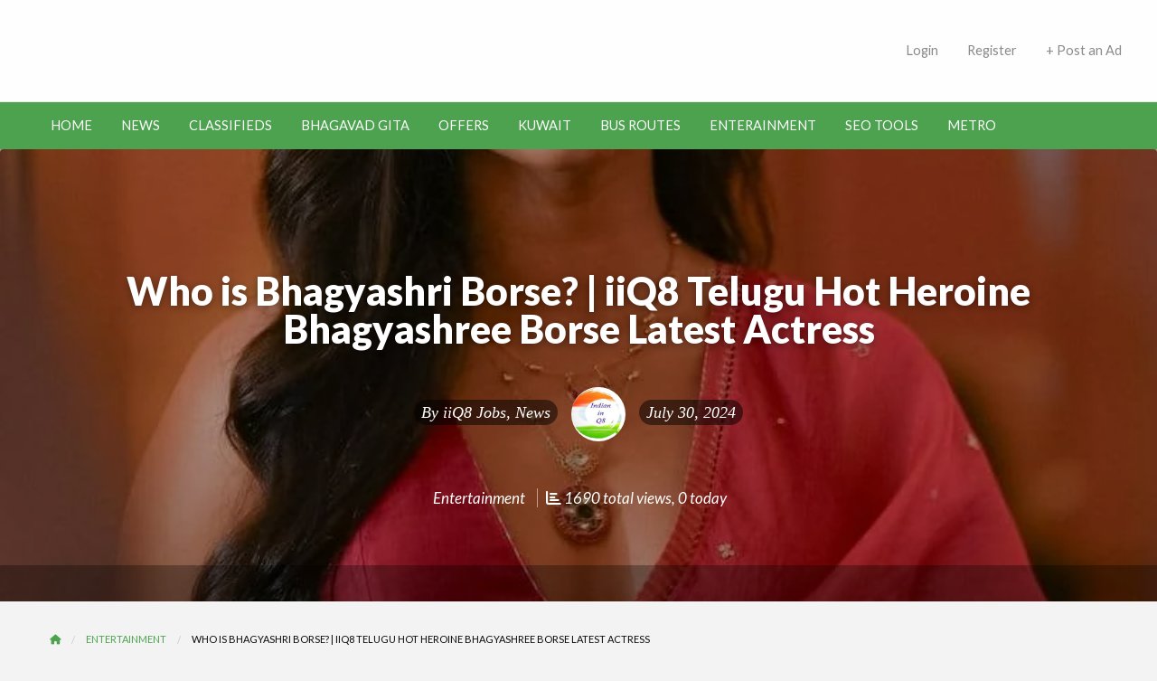

--- FILE ---
content_type: text/html; charset=UTF-8
request_url: https://indianinq8.com/who-is-bhagyashri-borse/
body_size: 62105
content:
<!DOCTYPE html>
<html lang="en-US" prefix="og: https://ogp.me/ns#" class="no-js">
	<head>
<meta name="viewport" content="width=device-width, initial-scale=1.0">
<meta name="keywords" content="Kuwait jobs, Kuwait news, job opportunities in Kuwait, expat jobs Kuwait, Kuwait job listings, career opportunities, Indian community Kuwait, Kuwait job market, expatriate news Kuwait" />
<meta name="description" content="latest job opportunities and news, job listings, bus routes and numbers latest updates today" />
<meta charset="UTF-8">
<meta name="description" content="Who is Bhagyashri Borse"/>
<meta name="robots" content="follow, index, max-snippet:-1, max-video-preview:-1, max-image-preview:large"/>
<meta property="og:locale" content="en_US" />
<meta property="og:type" content="article" />
<meta property="og:title" content="Who is Bhagyashri Borse? | iiQ8 Telugu Hot Heroine Bhagyashree Borse Latest Actress | Kuwait Jobs and News | Latest Job Vacancies iiQ8" />
<meta property="og:description" content="Who is Bhagyashri Borse" />
<meta property="og:url" content="https://indianinq8.com/who-is-bhagyashri-borse/" />
<meta property="og:site_name" content="Kuwait Jobs and News | Latest Job vacancies Bus Routes" />
<meta property="article:publisher" content="https://www.facebook.com/IndianInQ8/" />
<meta property="article:author" content="https://www.facebook.com/groups/LatestJobVacanciesKuwait/" />
<meta property="article:tag" content="BhagyashriBorse" />
<meta property="article:tag" content="MrBachchan" />
<meta property="article:tag" content="MrBachchanTeaser" />
<meta property="article:section" content="Entertainment" />
<meta property="og:updated_time" content="2024-08-09T22:20:03+03:00" />
<meta property="og:image" content="https://indianinq8.com/wp-content/uploads/2024/07/Who-is-Bhagyashri-Borse-iiQ8.jpg" />
<meta property="og:image:secure_url" content="https://indianinq8.com/wp-content/uploads/2024/07/Who-is-Bhagyashri-Borse-iiQ8.jpg" />
<meta property="og:image:width" content="820" />
<meta property="og:image:height" content="1024" />
<meta property="og:image:alt" content="Who is Bhagyashri Borse iiQ8" />
<meta property="og:image:type" content="image/jpeg" />
<meta property="article:published_time" content="2024-07-30T16:00:30+03:00" />
<meta property="article:modified_time" content="2024-08-09T22:20:03+03:00" />
<meta name="twitter:card" content="summary_large_image" />
<meta name="twitter:title" content="Who is Bhagyashri Borse? | iiQ8 Telugu Hot Heroine Bhagyashree Borse Latest Actress | Kuwait Jobs and News | Latest Job Vacancies iiQ8" />
<meta name="twitter:description" content="Who is Bhagyashri Borse" />
<meta name="twitter:site" content="@@indianinQ8" />
<meta name="twitter:creator" content="@@indianinQ8" />
<meta name="twitter:image" content="https://indianinq8.com/wp-content/uploads/2024/07/Who-is-Bhagyashri-Borse-iiQ8.jpg" />
<meta name="twitter:label1" content="Written by" />
<meta name="twitter:data1" content="iiQ8 Jobs, News" />
<meta name="twitter:label2" content="Time to read" />
<meta name="twitter:data2" content="3 minutes" />
<meta name="generator" content="Site Kit by Google 1.170.0" />
<meta name="generator" content="performance-lab 4.0.1; plugins: ">
<meta name="generator" content="ClassiPress 4.2.7" />
<meta property="og:type" content="article" />
<meta property="og:locale" content="en_US" />
<meta property="og:site_name" content="Kuwait Jobs and News | Latest Job Vacancies iiQ8" />
<meta property="og:image" content="https://indianinq8.com/wp-content/uploads/2024/07/Who-is-Bhagyashri-Borse-iiQ8.jpg" />
<meta property="og:url" content="https://indianinq8.com/who-is-bhagyashri-borse/" />
<meta property="og:title" content="Who is Bhagyashri Borse? | iiQ8 Telugu Hot Heroine Bhagyashree Borse Latest Actress" />
<meta property="og:description" content="Who is Bhagyashri Borse &nbsp; Actress bhagyashri borse Who is Bhagyashri Borse Bhagyashri Borse is an Indian model and film actress, primarily working in the Bollywood and Telugu film indus..." />
<meta property="article:published_time" content="2024-07-30T13:00:30+00:00" />
<meta property="article:modified_time" content="2024-08-09T19:20:03+00:00" />
<meta property="article:author" content="https://indianinq8.com/author/hr/" />
<meta name="google-adsense-platform-account" content="ca-host-pub-2644536267352236">
<meta name="google-adsense-platform-domain" content="sitekit.withgoogle.com">
<meta name="msapplication-TileImage" content="https://indianinq8.com/wp-content/uploads/2020/05/iiq8-favcon.png" />
<meta name="generator" content="WP Super Duper v1.2.30" data-sd-source="geodirectory" />
<meta name="generator" content="WP Font Awesome Settings v1.1.10" data-ac-source="geodirectory" />



<script id="bv-lazyload-images" data-cfasync="false" bv-exclude="true">var __defProp=Object.defineProperty;var __name=(target,value)=>__defProp(target,"name",{value,configurable:!0});var bv_lazyload_event_listener="load",bv_lazyload_events=["mousemove","click","keydown","wheel","touchmove","touchend"],bv_use_srcset_attr=!1,bv_style_observer,img_observer,picture_lazy_observer;bv_lazyload_event_listener=="load"?window.addEventListener("load",event=>{handle_lazyload_images()}):bv_lazyload_event_listener=="readystatechange"&&document.addEventListener("readystatechange",event=>{document.readyState==="interactive"&&handle_lazyload_images()});function add_lazyload_image_event_listeners(handle_lazyload_images2){bv_lazyload_events.forEach(function(event){document.addEventListener(event,handle_lazyload_images2,!0)})}__name(add_lazyload_image_event_listeners,"add_lazyload_image_event_listeners");function remove_lazyload_image_event_listeners(){bv_lazyload_events.forEach(function(event){document.removeEventListener(event,handle_lazyload_images,!0)})}__name(remove_lazyload_image_event_listeners,"remove_lazyload_image_event_listeners");function bv_replace_lazyloaded_image_url(element2){let src_value=element2.getAttribute("bv-data-src"),srcset_value=element2.getAttribute("bv-data-srcset"),currentSrc=element2.getAttribute("src");currentSrc&&currentSrc.startsWith("data:image/svg+xml")&&(bv_use_srcset_attr&&srcset_value&&element2.setAttribute("srcset",srcset_value),src_value&&element2.setAttribute("src",src_value))}__name(bv_replace_lazyloaded_image_url,"bv_replace_lazyloaded_image_url");function bv_replace_inline_style_image_url(element2){let bv_style_attr=element2.getAttribute("bv-data-style");if(console.log(bv_style_attr),bv_style_attr){let currentStyles=element2.getAttribute("style")||"",newStyle=currentStyles+(currentStyles?";":"")+bv_style_attr;element2.setAttribute("style",newStyle)}else console.log("BV_STYLE_ATTRIBUTE_NOT_FOUND : "+entry)}__name(bv_replace_inline_style_image_url,"bv_replace_inline_style_image_url");function handleLazyloadImages(entries){entries.map(entry2=>{entry2.isIntersecting&&(bv_replace_lazyloaded_image_url(entry2.target),img_observer.unobserve(entry2.target))})}__name(handleLazyloadImages,"handleLazyloadImages");function handleOnscreenInlineStyleImages(entries){entries.map(entry2=>{entry2.isIntersecting&&(bv_replace_inline_style_image_url(entry2.target),bv_style_observer.unobserve(entry2.target))})}__name(handleOnscreenInlineStyleImages,"handleOnscreenInlineStyleImages");function handlePictureTags(entries){entries.map(entry2=>{entry2.isIntersecting&&(bv_replace_picture_tag_url(entry2.target),picture_lazy_observer.unobserve(entry2.target))})}__name(handlePictureTags,"handlePictureTags");function bv_replace_picture_tag_url(element2){const child_elements=element2.children;for(let i=0;i<child_elements.length;i++){let child_elem=child_elements[i],_srcset=child_elem.getAttribute("bv-data-srcset"),_src=child_elem.getAttribute("bv-data-src");_srcset&&child_elem.setAttribute("srcset",_srcset),_src&&child_elem.setAttribute("src",_src),bv_replace_picture_tag_url(child_elem)}}__name(bv_replace_picture_tag_url,"bv_replace_picture_tag_url"),"IntersectionObserver"in window&&(bv_style_observer=new IntersectionObserver(handleOnscreenInlineStyleImages),img_observer=new IntersectionObserver(handleLazyloadImages),picture_lazy_observer=new IntersectionObserver(handlePictureTags));function handle_lazyload_images(){"IntersectionObserver"in window?(document.querySelectorAll(".bv-lazyload-bg-style").forEach(target_element=>{bv_style_observer.observe(target_element)}),document.querySelectorAll(".bv-lazyload-tag-img").forEach(img_element=>{img_observer.observe(img_element)}),document.querySelectorAll(".bv-lazyload-picture").forEach(picture_element=>{picture_lazy_observer.observe(picture_element)})):(document.querySelectorAll(".bv-lazyload-bg-style").forEach(target_element=>{bv_replace_inline_style_image_url(target_element)}),document.querySelectorAll(".bv-lazyload-tag-img").forEach(target_element=>{bv_replace_lazyloaded_image_url(target_element)}),document.querySelectorAll(".bv-lazyload-picture").forEach(picture_element=>{bv_replace_picture_tag_url(element)}))}__name(handle_lazyload_images,"handle_lazyload_images");
</script>

<script id="bv-dl-scripts-list" data-cfasync="false" bv-exclude="true">
var scriptAttrs = [{"attrs":{"type":"text\/javascript","id":"google_gtagjs-js-consent-mode-data-layer","defer":true,"data-cfasync":false,"bv_inline_delayed":true,"async":false},"bv_unique_id":"VJI4z42YZzltnl0ZqXYQ","reference":0},{"attrs":{"type":"text\/javascript","id":"jquery-core-js-extra","defer":true,"data-cfasync":false,"bv_inline_delayed":true,"async":false},"bv_unique_id":"mhGYV4Z4dvD3qUvY2cmP","reference":1},{"attrs":{"type":"text\/javascript","src":"https:\/\/indianinq8.com\/wp-content\/uploads\/al_opt_content\/SCRIPT\/indianinq8.com\/.\/wp-includes\/js\/jquery\/6971f959d36f73852677ec22\/6971f959d36f73852677ec22-16cb9084c573484b0cbcd8b282b41204_jquery.min.js?ver=3.7.1","id":"jquery-core-js","defer":true,"data-cfasync":false,"async":false,"bv_inline_delayed":false},"bv_unique_id":"DiyUw5IhJLHSt9BjfzRM","reference":2},{"attrs":{"type":"text\/javascript","id":"jquery-core-js-after","defer":true,"data-cfasync":false,"bv_inline_delayed":true,"async":false},"bv_unique_id":"qgmDoOJZpBMPLyked3v2","reference":3},{"attrs":{"type":"text\/javascript","src":"https:\/\/indianinq8.com\/wp-content\/uploads\/al_opt_content\/SCRIPT\/indianinq8.com\/.\/wp-includes\/js\/jquery\/6971f959d36f73852677ec22\/6971f959d36f73852677ec22-9ffeb32e2d9efbf8f70caabded242267_jquery-migrate.min.js?ver=3.4.1","id":"jquery-migrate-js","defer":true,"data-cfasync":false,"async":false,"bv_inline_delayed":false},"bv_unique_id":"aAEHhB7wQEDWjVKwQBPe","reference":4},{"attrs":{"type":"text\/javascript","id":"jquery-js-after","defer":true,"data-cfasync":false,"bv_inline_delayed":true,"async":false},"bv_unique_id":"MbNVak64OKs4ZkVtB8W1","reference":5},{"attrs":{"type":"text\/javascript","src":"https:\/\/indianinq8.com\/wp-content\/uploads\/al_opt_content\/SCRIPT\/indianinq8.com\/.\/wp-content\/plugins\/geodirectory\/vendor\/ayecode\/wp-ayecode-ui\/assets\/js\/6971f959d36f73852677ec22\/6971f959d36f73852677ec22-b631e93e37a7314875f9835800a97c46_bootstrap.bundle.min.js?ver=0.2.42","id":"bootstrap-js-bundle-js","defer":true,"data-cfasync":false,"async":false,"bv_inline_delayed":false},"bv_unique_id":"MocWURoxvm7HlgbZ3F2s","reference":6},{"attrs":{"type":"text\/javascript","id":"bootstrap-js-bundle-js-after","defer":true,"data-cfasync":false,"bv_inline_delayed":true,"async":false},"bv_unique_id":"R3yj7Lsfru73amKMSd6O","reference":7},{"attrs":{"type":"text\/javascript","src":"https:\/\/indianinq8.com\/wp-content\/uploads\/al_opt_content\/SCRIPT\/indianinq8.com\/.\/wp-content\/themes\/classipress\/framework\/js\/validate\/6971f959d36f73852677ec22\/6971f959d36f73852677ec22-24ae1ca673cbebd97e2feee165dceb09_jquery.validate.min.js?ver=1.15.0","id":"validate-js","defer":true,"data-cfasync":false,"async":false,"bv_inline_delayed":false},"bv_unique_id":"rXBHNpenhuMQ8YUxKQgJ","reference":8},{"attrs":{"type":"text\/javascript","id":"validate-lang-js-extra","defer":true,"data-cfasync":false,"bv_inline_delayed":true,"async":false},"bv_unique_id":"4pMqUzx98iKMu3AnEOq3","reference":9},{"attrs":{"type":"text\/javascript","src":"https:\/\/indianinq8.com\/wp-content\/uploads\/al_opt_content\/SCRIPT\/indianinq8.com\/.\/wp-content\/themes\/classipress\/framework\/js\/validate\/6971f959d36f73852677ec22\/6971f959d36f73852677ec22-8ea48ff9b7a17fdadf50459b737dd6ab_jquery.validate-lang.js?ver=6.9","id":"validate-lang-js","defer":true,"data-cfasync":false,"async":false,"bv_inline_delayed":false},"bv_unique_id":"GaVfgS8RxqSICP28QbNV","reference":10},{"attrs":{"type":"text\/javascript","src":"\/\/maps.googleapis.com\/maps\/api\/js?libraries=geometry,places&region=kw&language=en&unit=km&key","id":"google-maps-api-js","defer":true,"data-cfasync":false,"async":false,"bv_inline_delayed":false},"bv_unique_id":"jmW5c2ESpB68oxcGomtL","reference":11},{"attrs":{"type":"text\/javascript","src":"https:\/\/www.googletagmanager.com\/gtag\/js?id=G-31W5CRSTXP","id":"google_gtagjs-js","defer":true,"data-cfasync":false,"async":false,"bv_inline_delayed":false},"bv_unique_id":"BxknVx5C0blI6w4Z6wO2","reference":12},{"attrs":{"type":"text\/javascript","id":"google_gtagjs-js-after","defer":true,"data-cfasync":false,"async":false,"bv_inline_delayed":true},"bv_unique_id":"oLlRm7wDfTQQlAV0EAqr","reference":13},{"attrs":{"type":"text\/javascript","defer":true,"data-cfasync":false,"async":false,"bv_inline_delayed":true},"bv_unique_id":"aCPpVag6R3HY4xasV17N","reference":15},{"attrs":{"type":"text\/javascript","id":"google_gtagjs","src":"https:\/\/www.googletagmanager.com\/gtag\/js?id=G-31W5CRSTXP","defer":true,"data-cfasync":false,"async":false,"bv_inline_delayed":false},"bv_unique_id":"OOCqrZ8tF76V8zZyQLe9","reference":16},{"attrs":{"type":"text\/javascript","id":"google_gtagjs-inline","defer":true,"data-cfasync":false,"bv_inline_delayed":true,"async":false},"bv_unique_id":"gF1u88plK5ygPZHl4YDM","reference":17},{"attrs":{"type":"text\/javascript","src":"https:\/\/pagead2.googlesyndication.com\/pagead\/js\/adsbygoogle.js?client=ca-pub-6785465669972850&host=ca-host-pub-2644536267352236","crossorigin":"anonymous","defer":true,"data-cfasync":false,"async":false,"bv_inline_delayed":false},"bv_unique_id":"gkyLqvX6vLanC1wtyAyH","reference":18},{"attrs":{"src":"https:\/\/fundingchoicesmessages.google.com\/i\/pub-6785465669972850?ers=1","nonce":"Ri6zrtHpfhvVWEip71h7Yw","defer":true,"data-cfasync":false,"async":false,"bv_inline_delayed":false},"bv_unique_id":"htdoHQ5oeZZqe8WSgqSQ","reference":19},{"attrs":{"nonce":"Ri6zrtHpfhvVWEip71h7Yw","defer":true,"data-cfasync":false,"bv_inline_delayed":true,"type":"text\/javascript","async":false},"bv_unique_id":"h3A87RmUndlHhTXZ3GkE","reference":20},{"attrs":{"defer":true,"data-cfasync":false,"bv_inline_delayed":true,"type":"text\/javascript","async":false},"bv_unique_id":"bYBnMajXT4OrwSZcMjuT","reference":21},{"attrs":{"src":"https:\/\/www.googletagmanager.com\/gtag\/js?id=AW-969041434","defer":true,"data-cfasync":false,"async":false,"bv_inline_delayed":false},"bv_unique_id":"VuIMxXOcuGwrr4PY3O9I","reference":22},{"attrs":{"defer":true,"data-cfasync":false,"bv_inline_delayed":true,"type":"text\/javascript","async":false},"bv_unique_id":"iksN5gTOWc3C3uHGEEsZ","reference":23},{"attrs":{"src":"https:\/\/www.googletagmanager.com\/gtag\/js?id=AW-969041434","defer":true,"data-cfasync":false,"async":false,"bv_inline_delayed":false},"bv_unique_id":"L7Wa9GaMbLbv7QHdLPEx","reference":24},{"attrs":{"defer":true,"data-cfasync":false,"bv_inline_delayed":true,"type":"text\/javascript","async":false},"bv_unique_id":"3INKdcZ6jk0qntEE716q","reference":25},{"attrs":{"defer":true,"data-cfasync":false,"bv_inline_delayed":true,"type":"text\/javascript","async":false},"bv_unique_id":"SbZz3MrmYIVF03Ox4eat","reference":26},{"attrs":{"src":"https:\/\/pagead2.googlesyndication.com\/pagead\/js\/adsbygoogle.js","defer":true,"data-cfasync":false,"async":false,"bv_inline_delayed":false},"bv_unique_id":"UdAF1XroQF9Y0Yrtp7lx","reference":27},{"attrs":{"defer":true,"data-cfasync":false,"bv_inline_delayed":true,"type":"text\/javascript","async":false},"bv_unique_id":"tZUy6vtKMuReDAza3asN","reference":28},{"attrs":{"src":"https:\/\/pagead2.googlesyndication.com\/pagead\/js\/adsbygoogle.js?client=ca-pub-6785465669972850","defer":true,"data-cfasync":false,"async":false,"bv_inline_delayed":false},"bv_unique_id":"RvrR5uurFbPBlcvcWXso","reference":29},{"attrs":{"src":"https:\/\/pagead2.googlesyndication.com\/pagead\/js\/adsbygoogle.js?client=ca-pub-6785465669972850","defer":true,"data-cfasync":false,"async":false,"bv_inline_delayed":false},"bv_unique_id":"P29PPrd1Ot2dowIAFDYP","reference":30},{"attrs":{"defer":true,"data-cfasync":false,"bv_inline_delayed":true,"type":"text\/javascript","async":false},"bv_unique_id":"KQD8naJqLXnURCrr14Rf","reference":31},{"attrs":{"src":"https:\/\/platform.twitter.com\/widgets.js","charset":"utf-8","defer":true,"data-cfasync":false,"async":false,"bv_inline_delayed":false},"bv_unique_id":"nQr7x9Uukyhvu9cWdQAX","reference":32},{"attrs":{"src":"https:\/\/pagead2.googlesyndication.com\/pagead\/js\/adsbygoogle.js?client=ca-pub-6785465669972850","defer":true,"data-cfasync":false,"async":false,"bv_inline_delayed":false},"bv_unique_id":"N0XgJDAF0Hu5ax4bgNyE","reference":33},{"attrs":{"defer":true,"data-cfasync":false,"bv_inline_delayed":true,"type":"text\/javascript","async":false},"bv_unique_id":"n3OrihjqUNRmFbctXajI","reference":34},{"attrs":{"src":"https:\/\/pagead2.googlesyndication.com\/pagead\/js\/adsbygoogle.js?client=ca-pub-6785465669972850","defer":true,"data-cfasync":false,"async":false,"bv_inline_delayed":false},"bv_unique_id":"rUO6NRvRAXr6Fk0ADww6","reference":35},{"attrs":{"defer":true,"data-cfasync":false,"bv_inline_delayed":true,"type":"text\/javascript","async":false},"bv_unique_id":"L3TDb2L4K8iTxYKHtdeE","reference":36},{"attrs":{"src":"https:\/\/pagead2.googlesyndication.com\/pagead\/js\/adsbygoogle.js?client=ca-pub-6785465669972850","defer":true,"data-cfasync":false,"async":false,"bv_inline_delayed":false},"bv_unique_id":"wEqkPD5OhNl24Gy7ieoI","reference":37},{"attrs":{"defer":true,"data-cfasync":false,"bv_inline_delayed":true,"type":"text\/javascript","async":false},"bv_unique_id":"fyRpceIKXrjVcAIk7zg4","reference":38},{"attrs":{"src":"https:\/\/pagead2.googlesyndication.com\/pagead\/js\/adsbygoogle.js?client=ca-pub-6785465669972850","defer":true,"data-cfasync":false,"async":false,"bv_inline_delayed":false},"bv_unique_id":"7RFsVRNes26LCwcrHO6g","reference":39},{"attrs":{"defer":true,"data-cfasync":false,"bv_inline_delayed":true,"type":"text\/javascript","async":false},"bv_unique_id":"NNbmAOTLihZ0nwRqHSCm","reference":40},{"attrs":{"src":"https:\/\/pagead2.googlesyndication.com\/pagead\/js\/adsbygoogle.js?client=ca-pub-6785465669972850","defer":true,"data-cfasync":false,"async":false,"bv_inline_delayed":false},"bv_unique_id":"ei69uoolIO7Rn5DN0MNx","reference":41},{"attrs":{"defer":true,"data-cfasync":false,"bv_inline_delayed":true,"type":"text\/javascript","async":false},"bv_unique_id":"3gD8XUdNThFqw89gsVDt","reference":42},{"attrs":{"src":"https:\/\/pagead2.googlesyndication.com\/pagead\/js\/adsbygoogle.js","defer":true,"data-cfasync":false,"async":false,"bv_inline_delayed":false},"bv_unique_id":"TbSeIvtMTicnibqiRbg7","reference":43},{"attrs":{"defer":true,"data-cfasync":false,"bv_inline_delayed":true,"type":"text\/javascript","async":false},"bv_unique_id":"2KCK8aG7tfrpoxUeCK4Z","reference":44},{"attrs":{"src":"https:\/\/pagead2.googlesyndication.com\/pagead\/js\/adsbygoogle.js","defer":true,"data-cfasync":false,"async":false,"bv_inline_delayed":false},"bv_unique_id":"Hmn9ilWeg9WUq2DbSvJe","reference":45},{"attrs":{"defer":true,"data-cfasync":false,"bv_inline_delayed":true,"type":"text\/javascript","async":false},"bv_unique_id":"YBrZHDcqk04HFLHURM5U","reference":46},{"attrs":{"src":"https:\/\/pagead2.googlesyndication.com\/pagead\/js\/adsbygoogle.js","defer":true,"data-cfasync":false,"async":false,"bv_inline_delayed":false},"bv_unique_id":"tDhpvYk7vbg0BPyOPsRC","reference":47},{"attrs":{"defer":true,"data-cfasync":false,"bv_inline_delayed":true,"type":"text\/javascript","async":false},"bv_unique_id":"wUh5v2jnM2gyCH6wvFyr","reference":48},{"attrs":{"src":"https:\/\/pagead2.googlesyndication.com\/pagead\/js\/adsbygoogle.js","defer":true,"data-cfasync":false,"async":false,"bv_inline_delayed":false},"bv_unique_id":"hAWAI55WEsetp8MY5S5M","reference":49},{"attrs":{"defer":true,"data-cfasync":false,"bv_inline_delayed":true,"type":"text\/javascript","async":false},"bv_unique_id":"ofAldCUzfZkBnSf9XlQc","reference":50},{"attrs":{"type":"text\/javascript","defer":true,"data-cfasync":false,"bv_inline_delayed":true,"async":false},"bv_unique_id":"TFW7UwMmLd9DH3XbjmSA","reference":51},{"attrs":{"defer":true,"data-cfasync":false,"bv_inline_delayed":true,"type":"text\/javascript","async":false},"bv_unique_id":"wUpMM9T0K3UjRzDgeNnS","reference":52},{"attrs":{"type":"text\/javascript","src":"https:\/\/www.statcounter.com\/counter\/counter.js","defer":true,"data-cfasync":false,"async":false,"bv_inline_delayed":false},"bv_unique_id":"xCiL976j8IbCSHboeXcn","reference":53},{"attrs":{"src":"https:\/\/www.googletagmanager.com\/gtag\/js?id=UA-119386289-1","defer":true,"data-cfasync":false,"async":false,"bv_inline_delayed":false},"bv_unique_id":"OKOehsVZu4EDcR159ir9","reference":54},{"attrs":{"defer":true,"data-cfasync":false,"bv_inline_delayed":true,"type":"text\/javascript","async":false},"bv_unique_id":"R6kqGGLD5DNL9oZ2pJmD","reference":55},{"attrs":{"type":"text\/javascript","id":"geodir-js-extra","defer":true,"data-cfasync":false,"bv_inline_delayed":true,"async":false},"bv_unique_id":"mWo6vWe5xcoegKAINKoz","reference":56},{"attrs":{"type":"text\/javascript","src":"https:\/\/indianinq8.com\/wp-content\/uploads\/al_opt_content\/SCRIPT\/indianinq8.com\/.\/wp-content\/plugins\/geodirectory\/assets\/aui\/js\/6971f959d36f73852677ec22\/6971f959d36f73852677ec22-f41fed3b71fdb401d5aaf554ca025e68_geodirectory.min.js?ver=2.8.149","id":"geodir-js","defer":true,"data-cfasync":false,"async":false,"bv_inline_delayed":false},"bv_unique_id":"uUVt8793hMbNlUvDdYaO","reference":57},{"attrs":{"type":"text\/javascript","id":"ez-toc-scroll-scriptjs-js-extra","defer":true,"data-cfasync":false,"async":false,"bv_inline_delayed":true},"bv_unique_id":"7BtstRA14csVpTl9OGwO","reference":58},{"attrs":{"type":"text\/javascript","src":"https:\/\/indianinq8.com\/wp-content\/plugins\/easy-table-of-contents\/assets\/js\/smooth_scroll.min.js?ver=2.0.80","id":"ez-toc-scroll-scriptjs-js","defer":true,"data-cfasync":false,"async":false,"bv_inline_delayed":false},"bv_unique_id":"6CM4KTeS8HUZMsuuHFQb","reference":59},{"attrs":{"type":"text\/javascript","src":"https:\/\/indianinq8.com\/wp-content\/plugins\/easy-table-of-contents\/vendor\/js-cookie\/js.cookie.min.js?ver=2.2.1","id":"ez-toc-js-cookie-js","defer":true,"data-cfasync":false,"async":false,"bv_inline_delayed":false},"bv_unique_id":"uw2HilLHzVlYVxTQU9n0","reference":60},{"attrs":{"type":"text\/javascript","src":"https:\/\/indianinq8.com\/wp-content\/plugins\/easy-table-of-contents\/vendor\/sticky-kit\/jquery.sticky-kit.min.js?ver=1.9.2","id":"ez-toc-jquery-sticky-kit-js","defer":true,"data-cfasync":false,"async":false,"bv_inline_delayed":false},"bv_unique_id":"2ouq4kOhu0E2pWxTN2EG","reference":61},{"attrs":{"type":"text\/javascript","id":"ez-toc-js-js-extra","defer":true,"data-cfasync":false,"async":false,"bv_inline_delayed":true},"bv_unique_id":"7rMxr0vIR7qukjgJGdlV","reference":62},{"attrs":{"type":"text\/javascript","src":"https:\/\/indianinq8.com\/wp-content\/plugins\/easy-table-of-contents\/assets\/js\/front.min.js?ver=2.0.80-1767186252","id":"ez-toc-js-js","defer":true,"data-cfasync":false,"async":false,"bv_inline_delayed":false},"bv_unique_id":"BuXmbwKiFSuWvlNaW9SM","reference":63},{"attrs":{"type":"text\/javascript","src":"https:\/\/indianinq8.com\/wp-content\/uploads\/al_opt_content\/SCRIPT\/indianinq8.com\/.\/wp-includes\/js\/jquery\/ui\/6971f959d36f73852677ec22\/6971f959d36f73852677ec22-da215ae12b95b3aeeb2047667016c7f8_core.min.js?ver=1.13.3","id":"jquery-ui-core-js","defer":true,"data-cfasync":false,"async":false,"bv_inline_delayed":false},"bv_unique_id":"CtQn6ERF31GBsVlTSw6k","reference":64},{"attrs":{"type":"text\/javascript","src":"https:\/\/indianinq8.com\/wp-content\/uploads\/al_opt_content\/SCRIPT\/indianinq8.com\/.\/wp-includes\/js\/jquery\/ui\/6971f959d36f73852677ec22\/6971f959d36f73852677ec22-284953f0e0a570aa06d6b527c45a55bb_menu.min.js?ver=1.13.3","id":"jquery-ui-menu-js","defer":true,"data-cfasync":false,"async":false,"bv_inline_delayed":false},"bv_unique_id":"Tr19K5ZWUReWcnn1glKj","reference":65},{"attrs":{"type":"text\/javascript","src":"https:\/\/indianinq8.com\/wp-content\/uploads\/al_opt_content\/SCRIPT\/indianinq8.com\/.\/wp-includes\/js\/dist\/6971f959d36f73852677ec22\/6971f959d36f73852677ec22-e4bc17cc45ca91ab0f09dea134975c51_dom-ready.min.js?ver=f77871ff7694fffea381","id":"wp-dom-ready-js","defer":true,"data-cfasync":false,"async":false,"bv_inline_delayed":false},"bv_unique_id":"l57kWSBYhrhTsdmbZLOH","reference":66},{"attrs":{"type":"text\/javascript","src":"https:\/\/indianinq8.com\/wp-content\/uploads\/al_opt_content\/SCRIPT\/indianinq8.com\/.\/wp-includes\/js\/dist\/6971f959d36f73852677ec22\/6971f959d36f73852677ec22-90e932bd9e62583fc494c00498cfe7f5_hooks.min.js?ver=dd5603f07f9220ed27f1","id":"wp-hooks-js","defer":true,"data-cfasync":false,"async":false,"bv_inline_delayed":false},"bv_unique_id":"2h1080HVlHUqL3tnPwHf","reference":67},{"attrs":{"type":"text\/javascript","src":"https:\/\/indianinq8.com\/wp-content\/uploads\/al_opt_content\/SCRIPT\/indianinq8.com\/.\/wp-includes\/js\/dist\/6971f959d36f73852677ec22\/6971f959d36f73852677ec22-3a5838d1182eb0b11f5a58bfe26e2529_i18n.min.js?ver=c26c3dc7bed366793375","id":"wp-i18n-js","defer":true,"data-cfasync":false,"async":false,"bv_inline_delayed":false},"bv_unique_id":"odpD100vQTYQujNUmWiB","reference":68},{"attrs":{"type":"text\/javascript","id":"wp-i18n-js-after","defer":true,"data-cfasync":false,"bv_inline_delayed":true,"async":false},"bv_unique_id":"MgMj7xG1U5P1LE78Afao","reference":69},{"attrs":{"type":"text\/javascript","src":"https:\/\/indianinq8.com\/wp-content\/uploads\/al_opt_content\/SCRIPT\/indianinq8.com\/.\/wp-includes\/js\/dist\/6971f959d36f73852677ec22\/6971f959d36f73852677ec22-fc6bf7359b5df821cb6e4f8038a53296_a11y.min.js?ver=cb460b4676c94bd228ed","id":"wp-a11y-js","defer":true,"data-cfasync":false,"async":false,"bv_inline_delayed":false},"bv_unique_id":"cBJr2Yut5Tc5IcFkCT53","reference":70},{"attrs":{"type":"text\/javascript","src":"https:\/\/indianinq8.com\/wp-content\/uploads\/al_opt_content\/SCRIPT\/indianinq8.com\/.\/wp-includes\/js\/jquery\/ui\/6971f959d36f73852677ec22\/6971f959d36f73852677ec22-6a53e18a345b37d4f72262a071684e79_autocomplete.min.js?ver=1.13.3","id":"jquery-ui-autocomplete-js","defer":true,"data-cfasync":false,"async":false,"bv_inline_delayed":false},"bv_unique_id":"NvvpYirDQM8VJudXWVbe","reference":71},{"attrs":{"type":"text\/javascript","src":"https:\/\/indianinq8.com\/wp-includes\/js\/comment-reply.min.js?ver=6.9","id":"comment-reply-js","data-wp-strategy":"async","fetchpriority":"low","defer":true,"data-cfasync":false,"async":false,"bv_inline_delayed":false},"bv_unique_id":"19TFc3G0tDsdzuBQoeTS","reference":72},{"attrs":{"type":"text\/javascript","id":"appthemes-maps-js-extra","defer":true,"data-cfasync":false,"bv_inline_delayed":true,"async":false},"bv_unique_id":"dYiYIMK7eybPqulLZX23","reference":73},{"attrs":{"type":"text\/javascript","src":"https:\/\/indianinq8.com\/wp-content\/uploads\/al_opt_content\/SCRIPT\/indianinq8.com\/.\/wp-content\/themes\/classipress\/includes\/geo\/map-providers\/6971f959d36f73852677ec22\/6971f959d36f73852677ec22-8c6a6319c0bd8235be004cdbef1001c9_appthemes-maps.js?ver=20180916","id":"appthemes-maps-js","defer":true,"data-cfasync":false,"async":false,"bv_inline_delayed":false},"bv_unique_id":"CpjXJPL02eIRv5MMzAlJ","reference":74},{"attrs":{"type":"text\/javascript","src":"https:\/\/indianinq8.com\/wp-content\/uploads\/al_opt_content\/SCRIPT\/indianinq8.com\/.\/wp-content\/themes\/classipress\/includes\/geo\/map-providers\/6971f959d36f73852677ec22\/6971f959d36f73852677ec22-06f05dd3408478fb428dbd17e115b2ca_google-maps.js?ver=20180916","id":"appthemes-google-maps-js","defer":true,"data-cfasync":false,"async":false,"bv_inline_delayed":false},"bv_unique_id":"LWVGI6PK9ytLi9aDZhvF","reference":75},{"attrs":{"type":"text\/javascript","src":"https:\/\/indianinq8.com\/wp-content\/uploads\/al_opt_content\/SCRIPT\/indianinq8.com\/.\/wp-content\/themes\/classipress\/assets\/js\/lib\/markerclustererplus\/6971f959d36f73852677ec22\/6971f959d36f73852677ec22-5d4982a4277f0c730c6c663dd5b8750b_markerclusterer.min.js?ver=2.1.4","id":"markerclustererplus-js","defer":true,"data-cfasync":false,"async":false,"bv_inline_delayed":false},"bv_unique_id":"5DdsBCRXXipg2I8ewoUN","reference":76},{"attrs":{"type":"text\/javascript","src":"https:\/\/indianinq8.com\/wp-content\/uploads\/al_opt_content\/SCRIPT\/indianinq8.com\/.\/wp-content\/themes\/classipress\/assets\/js\/lib\/infobubble\/6971f959d36f73852677ec22\/6971f959d36f73852677ec22-82580b853e69789557686966f313aa6d_infobubble.min.js?ver=0.8","id":"infobubble-js","defer":true,"data-cfasync":false,"async":false,"bv_inline_delayed":false},"bv_unique_id":"A3yiMFliaW2DhUb5MFnn","reference":77},{"attrs":{"type":"text\/javascript","src":"https:\/\/indianinq8.com\/wp-content\/uploads\/al_opt_content\/SCRIPT\/indianinq8.com\/.\/wp-content\/themes\/classipress\/assets\/js\/lib\/foundation\/6971f959d36f73852677ec22\/6971f959d36f73852677ec22-5464823740edc831d687b65d3bd2b5f0_foundation.min.js?ver=6.2.4","id":"foundation-js","defer":true,"data-cfasync":false,"async":false,"bv_inline_delayed":false},"bv_unique_id":"MxsgUBCUaaly0FxowmbW","reference":78},{"attrs":{"type":"text\/javascript","src":"https:\/\/indianinq8.com\/wp-content\/uploads\/al_opt_content\/SCRIPT\/indianinq8.com\/.\/wp-content\/themes\/classipress\/assets\/js\/lib\/foundation\/6971f959d36f73852677ec22\/6971f959d36f73852677ec22-3d6a62fccd8f6f18c326eb484bfb8bfb_motion-ui.min.js?ver=1.2.2","id":"foundation-motion-ui-js","defer":true,"data-cfasync":false,"async":false,"bv_inline_delayed":false},"bv_unique_id":"lw4h3izCFQzmVclisSbU","reference":79},{"attrs":{"type":"text\/javascript","src":"https:\/\/indianinq8.com\/wp-content\/uploads\/al_opt_content\/SCRIPT\/indianinq8.com\/.\/wp-content\/themes\/classipress\/assets\/js\/lib\/typed\/6971f959d36f73852677ec22\/6971f959d36f73852677ec22-a203168a6d0858b8e88b279c135b24a5_typed.min.js?ver=1.1.4","id":"typed-js","defer":true,"data-cfasync":false,"async":false,"bv_inline_delayed":false},"bv_unique_id":"Z2CAZhy5N5FXIUPSNVYs","reference":80},{"attrs":{"type":"text\/javascript","src":"https:\/\/indianinq8.com\/wp-content\/uploads\/al_opt_content\/SCRIPT\/indianinq8.com\/.\/wp-content\/themes\/classipress\/assets\/js\/lib\/slick\/6971f959d36f73852677ec22\/6971f959d36f73852677ec22-b53bdfc29e18f4d493d775a8023fbdc8_slick.min.js?ver=1.6.0","id":"slick-js","defer":true,"data-cfasync":false,"async":false,"bv_inline_delayed":false},"bv_unique_id":"WuE0rLDEuUoBgwkbkq6N","reference":81},{"attrs":{"type":"text\/javascript","src":"https:\/\/indianinq8.com\/wp-content\/uploads\/al_opt_content\/SCRIPT\/indianinq8.com\/.\/wp-content\/themes\/classipress\/assets\/js\/lib\/scrolltotop\/6971f959d36f73852677ec22\/6971f959d36f73852677ec22-557e7b89c722a163a626456a82076e24_scrolltotop.min.js?ver=1.1.0","id":"scrolltotop-js","defer":true,"data-cfasync":false,"async":false,"bv_inline_delayed":false},"bv_unique_id":"goMhnPtxpcMknVtV7Osj","reference":82},{"attrs":{"type":"text\/javascript","src":"https:\/\/indianinq8.com\/wp-content\/uploads\/al_opt_content\/SCRIPT\/indianinq8.com\/.\/wp-includes\/js\/6971f959d36f73852677ec22\/6971f959d36f73852677ec22-6823120876c9afc8929418c9a6f8e343_imagesloaded.min.js?ver=5.0.0","id":"imagesloaded-js","defer":true,"data-cfasync":false,"async":false,"bv_inline_delayed":false},"bv_unique_id":"IUEtgQfrUcnnEsnDtxmF","reference":83},{"attrs":{"type":"text\/javascript","src":"https:\/\/indianinq8.com\/wp-content\/uploads\/al_opt_content\/SCRIPT\/indianinq8.com\/.\/wp-includes\/js\/6971f959d36f73852677ec22\/6971f959d36f73852677ec22-3b3fc826e58fc554108e4a651c9c7848_masonry.min.js?ver=4.2.2","id":"masonry-js","defer":true,"data-cfasync":false,"async":false,"bv_inline_delayed":false},"bv_unique_id":"PCMRpK4aii0HTbSPWDIa","reference":84},{"attrs":{"type":"text\/javascript","id":"theme-scripts-js-extra","defer":true,"data-cfasync":false,"bv_inline_delayed":true,"async":false},"bv_unique_id":"pLp80zuaS5TaYR79RmbS","reference":85},{"attrs":{"type":"text\/javascript","src":"https:\/\/indianinq8.com\/wp-content\/uploads\/al_opt_content\/SCRIPT\/indianinq8.com\/.\/wp-content\/themes\/classipress\/assets\/js\/6971f959d36f73852677ec22\/6971f959d36f73852677ec22-ed86f597fc4189900ffba9fb0d23ea5b_theme-scripts.min.js?ver=4.2.7","id":"theme-scripts-js","defer":true,"data-cfasync":false,"async":false,"bv_inline_delayed":false},"bv_unique_id":"Nm50WpEE24ZJiI1Gmocx","reference":86},{"attrs":{"type":"text\/javascript","src":"https:\/\/indianinq8.com\/wp-content\/uploads\/al_opt_content\/SCRIPT\/indianinq8.com\/.\/wp-content\/plugins\/google-site-kit\/dist\/assets\/js\/6971f959d36f73852677ec22\/6971f959d36f73852677ec22-477a6845df57793e8c2881b47bcca64e_googlesitekit-consent-mode-bc2e26cfa69fcd4a8261.js","id":"googlesitekit-consent-mode-js","defer":true,"data-cfasync":false,"async":false,"bv_inline_delayed":false},"bv_unique_id":"I0dLqNawLFu07eKrrgrC","reference":87},{"attrs":{"type":"text\/javascript","id":"wd-asl-ajaxsearchlite-js-before","defer":true,"data-cfasync":false,"bv_inline_delayed":true,"async":false},"bv_unique_id":"hLvNcbFlyyGw901KoEbt","reference":88},{"attrs":{"type":"text\/javascript","src":"https:\/\/indianinq8.com\/wp-content\/uploads\/al_opt_content\/SCRIPT\/indianinq8.com\/.\/wp-content\/plugins\/ajax-search-lite\/js\/min\/plugin\/merged\/6971f959d36f73852677ec22\/6971f959d36f73852677ec22-c3f551fe057f2a9a9b288bf7cc9fb40a_asl.min.js?ver=4780","id":"wd-asl-ajaxsearchlite-js","defer":true,"data-cfasync":false,"async":false,"bv_inline_delayed":false},"bv_unique_id":"OJxGOKZQvUQDD7mWbKGN","reference":89},{"attrs":{"type":"text\/javascript","id":"heateor_sss_sharing_js-js-before","defer":true,"data-cfasync":false,"bv_inline_delayed":true,"async":false},"bv_unique_id":"MzvlRicTPCG13CkxNBsC","reference":90},{"attrs":{"type":"text\/javascript","src":"https:\/\/indianinq8.com\/wp-content\/uploads\/al_opt_content\/SCRIPT\/indianinq8.com\/.\/wp-content\/plugins\/sassy-social-share\/public\/js\/6971f959d36f73852677ec22\/6971f959d36f73852677ec22-15a28232bbde9e548f275d6e52385bd6_sassy-social-share-public.js?ver=3.3.79","id":"heateor_sss_sharing_js-js","defer":true,"data-cfasync":false,"async":false,"bv_inline_delayed":false},"bv_unique_id":"8gRaXfoEG4hkWEMqze4Z","reference":91},{"attrs":{"type":"text\/javascript","id":"google_swgjs-js-before","defer":true,"data-cfasync":false,"async":false,"bv_inline_delayed":true},"bv_unique_id":"gNiD93F4swT4nRmVj8Wy","reference":92},{"attrs":{"type":"text\/javascript","src":"https:\/\/news.google.com\/swg\/js\/v1\/swg-basic.js","id":"google_swgjs-js","data-wp-strategy":"async","defer":true,"data-cfasync":false,"async":false,"bv_inline_delayed":false},"bv_unique_id":"4YDxwvyjgIy3Pqc6cDMV","reference":93},{"attrs":{"type":"module","defer":true,"data-cfasync":false,"bv_inline_delayed":true,"async":false},"bv_unique_id":"MUknWsTxVfv3KwA1cX0S","reference":94},{"attrs":{"data-host":"https:\/\/analytics.h-supertools.com","data-dnt":"false","src":"https:\/\/analytics.h-supertools.com\/js\/script.js","id":"ZwSg9rf6GA","defer":true,"data-cfasync":false,"async":false,"bv_inline_delayed":false,"is_first_defer_element":true},"bv_unique_id":"7vRmR6Yfppyq7TRh9dss","reference":14},{"attrs":{"src":"data:text\/javascript;base64, [base64]","id":"bv-trigger-listener","type":"text\/javascript","defer":true,"async":false},"bv_unique_id":"d6fe9c24159ed4a27d224d91c70f8fdc","reference":100000000}];
</script>
<script id="bv-web-worker" type="javascript/worker" data-cfasync="false" bv-exclude="true">var __defProp=Object.defineProperty;var __name=(target,value)=>__defProp(target,"name",{value,configurable:!0});self.onmessage=function(e){var counter=e.data.fetch_urls.length;e.data.fetch_urls.forEach(function(fetch_url){loadUrl(fetch_url,function(){console.log("DONE: "+fetch_url),counter=counter-1,counter===0&&self.postMessage({status:"SUCCESS"})})})};async function loadUrl(fetch_url,callback){try{var request=new Request(fetch_url,{mode:"no-cors",redirect:"follow"});await fetch(request),callback()}catch(fetchError){console.log("Fetch Error loading URL:",fetchError);try{var xhr=new XMLHttpRequest;xhr.onerror=callback,xhr.onload=callback,xhr.responseType="blob",xhr.open("GET",fetch_url,!0),xhr.send()}catch(xhrError){console.log("XHR Error loading URL:",xhrError),callback()}}}__name(loadUrl,"loadUrl");
</script>
<script id="bv-web-worker-handler" data-cfasync="false" bv-exclude="true">var __defProp=Object.defineProperty;var __name=(target,value)=>__defProp(target,"name",{value,configurable:!0});if(typeof scriptAttrs<"u"&&Array.isArray(scriptAttrs)&&scriptAttrs.length>0){const lastElement=scriptAttrs[scriptAttrs.length-1];if(lastElement.attrs&&lastElement.attrs.id==="bv-trigger-listener"){var bv_custom_ready_state_value="loading";Object.defineProperty(document,"readyState",{get:__name(function(){return bv_custom_ready_state_value},"get"),set:__name(function(){},"set")})}}if(typeof scriptAttrs>"u"||!Array.isArray(scriptAttrs))var scriptAttrs=[];if(typeof linkStyleAttrs>"u"||!Array.isArray(linkStyleAttrs))var linkStyleAttrs=[];function isMobileDevice(){return window.innerWidth<=500}__name(isMobileDevice,"isMobileDevice");var js_dom_loaded=!1;document.addEventListener("DOMContentLoaded",()=>{js_dom_loaded=!0});const EVENTS=["mousemove","click","keydown","wheel","touchmove","touchend"];var scriptUrls=[],styleUrls=[],bvEventCalled=!1,workerFinished=!1,functionExec=!1,scriptsInjected=!1,stylesInjected=!1,bv_load_event_fired=!1,autoInjectTimerStarted=!1;const BV_AUTO_INJECT_ENABLED=!0,BV_DESKTOP_AUTO_INJECT_DELAY=1e3,BV_MOBILE_AUTO_INJECT_DELAY=1e4,BV_WORKER_TIMEOUT_DURATION=3e3;scriptAttrs.forEach((scriptAttr,index)=>{scriptAttr.attrs.src&&!scriptAttr.attrs.src.includes("data:text/javascript")&&(scriptUrls[index]=scriptAttr.attrs.src)}),linkStyleAttrs.forEach((linkAttr,index)=>{styleUrls[index]=linkAttr.attrs.href});var fetchUrls=scriptUrls.concat(styleUrls);function addEventListeners(bvEventHandler2){EVENTS.forEach(function(event){document.addEventListener(event,bvEventFired,!0),document.addEventListener(event,bvEventHandler2,!0)})}__name(addEventListeners,"addEventListeners");function removeEventListeners(){EVENTS.forEach(function(event){document.removeEventListener(event,bvEventHandler,!0)})}__name(removeEventListeners,"removeEventListeners");function bvEventFired(){bvEventCalled||(bvEventCalled=!0,workerFinished=!0)}__name(bvEventFired,"bvEventFired");function bvGetElement(attributes,element){Object.keys(attributes).forEach(function(attr){attr==="async"?element.async=attributes[attr]:attr==="innerHTML"?element.innerHTML=atob(attributes[attr]):element.setAttribute(attr,attributes[attr])})}__name(bvGetElement,"bvGetElement");function bvAddElement(attr,element){var attributes=attr.attrs;if(attributes.bv_inline_delayed){let bvScriptId=attr.bv_unique_id,bvScriptElement=document.querySelector("[bv_unique_id='"+bvScriptId+"']");bvScriptElement?(!attributes.innerHTML&&!attributes.src&&bvScriptElement.textContent.trim()!==""&&(attributes.src="data:text/javascript;base64, "+btoa(unescape(encodeURIComponent(bvScriptElement.textContent)))),bvGetElement(attributes,element),bvScriptElement.after(element)):console.log(`Script not found for ${bvScriptId}`)}else{bvGetElement(attributes,element);var templateId=attr.bv_unique_id,targetElement=document.querySelector("[id='"+templateId+"']");targetElement&&targetElement.after(element)}}__name(bvAddElement,"bvAddElement");function injectStyles(){if(stylesInjected){console.log("Styles already injected, skipping");return}stylesInjected=!0,document.querySelectorAll('style[type="bv_inline_delayed_css"], template[id]').forEach(element=>{if(element.tagName.toLowerCase()==="style"){var new_style=document.createElement("style");new_style.type="text/css",new_style.textContent=element.textContent,element.after(new_style),new_style.parentNode?element.remove():console.log("PARENT NODE NOT FOUND")}else if(element.tagName.toLowerCase()==="template"){var templateId=element.id,linkStyleAttr=linkStyleAttrs.find(attr=>attr.bv_unique_id===templateId);if(linkStyleAttr){var link=document.createElement("link");bvAddElement(linkStyleAttr,link),element.parentNode&&element.parentNode.replaceChild(link,element),console.log("EXTERNAL STYLE ADDED")}else console.log(`No linkStyleAttr found for template ID ${templateId}`)}}),linkStyleAttrs.forEach((linkStyleAttr,index)=>{console.log("STYLE ADDED");var element=document.createElement("link");bvAddElement(linkStyleAttr,element)})}__name(injectStyles,"injectStyles");function injectScripts(){if(scriptsInjected){console.log("Scripts already injected, skipping");return}scriptsInjected=!0;let last_script_element;scriptAttrs.forEach((scriptAttr,index)=>{if(bv_custom_ready_state_value==="loading"&&scriptAttr.attrs&&scriptAttr.attrs.is_first_defer_element===!0)if(last_script_element){const readyStateScript=document.createElement("script");readyStateScript.src="data:text/javascript;base64, "+btoa(unescape(encodeURIComponent("bv_custom_ready_state_value = 'interactive';"))),readyStateScript.async=!1,last_script_element.after(readyStateScript)}else bv_custom_ready_state_value="interactive",console.log('Ready state manually set to "interactive"');console.log("JS ADDED");var element=document.createElement("script");last_script_element=element,bvAddElement(scriptAttr,element)})}__name(injectScripts,"injectScripts");function bvEventHandler(){console.log("EVENT FIRED"),js_dom_loaded&&bvEventCalled&&workerFinished&&!functionExec&&(functionExec=!0,injectStyles(),injectScripts(),removeEventListeners())}__name(bvEventHandler,"bvEventHandler");function autoInjectScriptsAfterLoad(){js_dom_loaded&&workerFinished&&!scriptsInjected&&!stylesInjected&&(console.log("Auto-injecting styles and scripts after timer"),injectStyles(),injectScripts())}__name(autoInjectScriptsAfterLoad,"autoInjectScriptsAfterLoad");function startAutoInjectTimer(){if(BV_AUTO_INJECT_ENABLED&&!autoInjectTimerStarted&&bv_load_event_fired&&!bvEventCalled){autoInjectTimerStarted=!0;var delay=isMobileDevice()?BV_MOBILE_AUTO_INJECT_DELAY:BV_DESKTOP_AUTO_INJECT_DELAY;console.log("Starting auto-inject timer with delay: "+delay+"ms"),setTimeout(function(){autoInjectScriptsAfterLoad()},delay)}}__name(startAutoInjectTimer,"startAutoInjectTimer"),addEventListeners(bvEventHandler);var requestObject=window.URL||window.webkitURL,bvWorker=new Worker(requestObject.createObjectURL(new Blob([document.getElementById("bv-web-worker").textContent],{type:"text/javascript"})));bvWorker.onmessage=function(e){e.data.status==="SUCCESS"&&(console.log("WORKER_FINISHED"),workerFinished=!0,bvEventHandler(),startAutoInjectTimer())},addEventListener("load",()=>{bvEventHandler(),bv_call_fetch_urls(),bv_load_event_fired=!0});function bv_call_fetch_urls(){!bv_load_event_fired&&!workerFinished&&(bvWorker.postMessage({fetch_urls:fetchUrls}),bv_initiate_worker_timer())}__name(bv_call_fetch_urls,"bv_call_fetch_urls"),setTimeout(function(){bv_call_fetch_urls()},5e3);function bv_initiate_worker_timer(){setTimeout(function(){workerFinished||(console.log("WORKER_TIMEDOUT"),workerFinished=!0,bvWorker.terminate()),bvEventHandler(),startAutoInjectTimer()},BV_WORKER_TIMEOUT_DURATION)}__name(bv_initiate_worker_timer,"bv_initiate_worker_timer");
</script>
	
		
		

		
		

		<link rel="profile" href="https://gmpg.org/xfn/11">
		<title>Who is Bhagyashri Borse? | iiQ8 Telugu Hot Heroine Bhagyashree Borse Latest Actress | Kuwait Jobs and News | Latest Job Vacancies iiQ8</title>
		
<script type="bv_inline_delayed_js" bv_unique_id="VJI4z42YZzltnl0ZqXYQ" id="google_gtagjs-js-consent-mode-data-layer" defer="1" data-cfasync="" bv_inline_delayed="1" async="">/* <![CDATA[ */
window.dataLayer = window.dataLayer || [];function gtag(){dataLayer.push(arguments);}
gtag('consent', 'default', {"ad_personalization":"denied","ad_storage":"denied","ad_user_data":"denied","analytics_storage":"denied","functionality_storage":"denied","security_storage":"denied","personalization_storage":"denied","region":["AT","BE","BG","CH","CY","CZ","DE","DK","EE","ES","FI","FR","GB","GR","HR","HU","IE","IS","IT","LI","LT","LU","LV","MT","NL","NO","PL","PT","RO","SE","SI","SK"],"wait_for_update":500});
window._googlesitekitConsentCategoryMap = {"statistics":["analytics_storage"],"marketing":["ad_storage","ad_user_data","ad_personalization"],"functional":["functionality_storage","security_storage"],"preferences":["personalization_storage"]};
window._googlesitekitConsents = {"ad_personalization":"denied","ad_storage":"denied","ad_user_data":"denied","analytics_storage":"denied","functionality_storage":"denied","security_storage":"denied","personalization_storage":"denied","region":["AT","BE","BG","CH","CY","CZ","DE","DK","EE","ES","FI","FR","GB","GR","HR","HU","IE","IS","IT","LI","LT","LU","LV","MT","NL","NO","PL","PT","RO","SE","SI","SK"],"wait_for_update":500};
/* ]]> */</script>





<link rel="canonical" href="https://indianinq8.com/who-is-bhagyashri-borse/" />































<script type="application/ld+json" class="rank-math-schema-pro">{"@context":"https://schema.org","@graph":[{"@type":["Organization","Person"],"@id":"https://indianinq8.com/#person","name":"Latest Jobs and News in Kuwait and Gulf with Bus Routes","url":"https://indianinq8.com/","sameAs":["https://www.facebook.com/IndianInQ8/","https://twitter.com/@indianinQ8"],"address":{"@type":"PostalAddress","addressCountry":"Kuwait"},"logo":{"@type":"ImageObject","@id":"https://indianinq8.com/#logo","url":"https://indianinq8.com/wp-content/uploads/2020/05/iiQ8-indianinQ8-iik-Q8jobs-iiQ8jobs-4.png","contentUrl":"https://indianinq8.com/wp-content/uploads/2020/05/iiQ8-indianinQ8-iik-Q8jobs-iiQ8jobs-4.png","caption":"Kuwait Jobs and News | Latest Job vacancies Bus Routes","inLanguage":"en-US","width":"300","height":"80"},"image":{"@id":"https://indianinq8.com/#logo"}},{"@type":"WebSite","@id":"https://indianinq8.com/#website","url":"https://indianinq8.com","name":"Kuwait Jobs and News | Latest Job vacancies Bus Routes","publisher":{"@id":"https://indianinq8.com/#person"},"inLanguage":"en-US"},{"@type":"ImageObject","@id":"https://indianinq8.com/wp-content/uploads/2024/07/Who-is-Bhagyashri-Borse-iiQ8.jpg","url":"https://indianinq8.com/wp-content/uploads/2024/07/Who-is-Bhagyashri-Borse-iiQ8.jpg","width":"820","height":"1024","caption":"Who is Bhagyashri Borse iiQ8","inLanguage":"en-US"},{"@type":"BreadcrumbList","@id":"https://indianinq8.com/who-is-bhagyashri-borse/#breadcrumb","itemListElement":[{"@type":"ListItem","position":"1","item":{"@id":"https://indianinq8.com","name":"Home"}},{"@type":"ListItem","position":"2","item":{"@id":"https://indianinq8.com/category/entertainment/","name":"Entertainment"}},{"@type":"ListItem","position":"3","item":{"@id":"https://indianinq8.com/who-is-bhagyashri-borse/","name":"Who is Bhagyashri Borse? | iiQ8 Telugu Hot Heroine Bhagyashree Borse Latest Actress"}}]},{"@type":"WebPage","@id":"https://indianinq8.com/who-is-bhagyashri-borse/#webpage","url":"https://indianinq8.com/who-is-bhagyashri-borse/","name":"Who is Bhagyashri Borse? | iiQ8 Telugu Hot Heroine Bhagyashree Borse Latest Actress | Kuwait Jobs and News | Latest Job Vacancies iiQ8","datePublished":"2024-07-30T16:00:30+03:00","dateModified":"2024-08-09T22:20:03+03:00","isPartOf":{"@id":"https://indianinq8.com/#website"},"primaryImageOfPage":{"@id":"https://indianinq8.com/wp-content/uploads/2024/07/Who-is-Bhagyashri-Borse-iiQ8.jpg"},"inLanguage":"en-US","breadcrumb":{"@id":"https://indianinq8.com/who-is-bhagyashri-borse/#breadcrumb"}},{"@type":"Person","@id":"https://indianinq8.com/who-is-bhagyashri-borse/#author","name":"iiQ8 Jobs, News","image":{"@type":"ImageObject","@id":"https://secure.gravatar.com/avatar/99ce4cddd7dc6b1ff00d1dda09fcf905423ebebd03b60f450c601c88fb78ec61?s=96&amp;d=mm&amp;r=g","url":"https://secure.gravatar.com/avatar/99ce4cddd7dc6b1ff00d1dda09fcf905423ebebd03b60f450c601c88fb78ec61?s=96&amp;d=mm&amp;r=g","caption":"iiQ8 Jobs, News","inLanguage":"en-US"},"sameAs":["https://indianinq8.com/"]},{"@type":"BlogPosting","headline":"Who is Bhagyashri Borse? | iiQ8 Telugu Hot Heroine Bhagyashree Borse Latest Actress | Kuwait Jobs and News |","keywords":"Who is Bhagyashri Borse","datePublished":"2024-07-30T16:00:30+03:00","dateModified":"2024-08-09T22:20:03+03:00","articleSection":"Entertainment","author":{"@id":"https://indianinq8.com/who-is-bhagyashri-borse/#author","name":"iiQ8 Jobs, News"},"publisher":{"@id":"https://indianinq8.com/#person"},"description":"Who is Bhagyashri Borse","name":"Who is Bhagyashri Borse? | iiQ8 Telugu Hot Heroine Bhagyashree Borse Latest Actress | Kuwait Jobs and News |","@id":"https://indianinq8.com/who-is-bhagyashri-borse/#richSnippet","isPartOf":{"@id":"https://indianinq8.com/who-is-bhagyashri-borse/#webpage"},"image":{"@id":"https://indianinq8.com/wp-content/uploads/2024/07/Who-is-Bhagyashri-Borse-iiQ8.jpg"},"inLanguage":"en-US","mainEntityOfPage":{"@id":"https://indianinq8.com/who-is-bhagyashri-borse/#webpage"}}]}</script>


<link rel='dns-prefetch' href='//maps.googleapis.com' />
<link rel='dns-prefetch' href='//news.google.com' />
<link rel='dns-prefetch' href='//www.googletagmanager.com' />
<link rel='dns-prefetch' href='//use.fontawesome.com' />
<link rel='dns-prefetch' href='//fonts.googleapis.com' />
<link rel='dns-prefetch' href='//pagead2.googlesyndication.com' />
<link rel='dns-prefetch' href='//fundingchoicesmessages.google.com' />
<link rel="alternate" type="application/rss+xml" title="Kuwait Jobs and News | Latest Job Vacancies iiQ8 &raquo; Feed" href="https://indianinq8.com/feed/" />
<link rel="alternate" type="application/rss+xml" title="Kuwait Jobs and News | Latest Job Vacancies iiQ8 &raquo; Comments Feed" href="https://indianinq8.com/comments/feed/" />
<link rel="alternate" type="application/rss+xml" title="Kuwait Jobs and News | Latest Job Vacancies iiQ8 &raquo; Who is Bhagyashri Borse? | iiQ8 Telugu Hot Heroine Bhagyashree Borse Latest Actress Comments Feed" href="https://indianinq8.com/who-is-bhagyashri-borse/feed/" />
<link rel="alternate" title="oEmbed (JSON)" type="application/json+oembed" href="https://indianinq8.com/wp-json/oembed/1.0/embed?url=https%3A%2F%2Findianinq8.com%2Fwho-is-bhagyashri-borse%2F" />
<link rel="alternate" title="oEmbed (XML)" type="text/xml+oembed" href="https://indianinq8.com/wp-json/oembed/1.0/embed?url=https%3A%2F%2Findianinq8.com%2Fwho-is-bhagyashri-borse%2F&#038;format=xml" />
<link rel="alternate" type="application/rss+xml" title="Kuwait Jobs and News | Latest Job Vacancies iiQ8 &raquo; Stories Feed" href="https://indianinq8.com/web-stories/feed/"><style type="text/css" id="custom-theme-colors" >
	
		/* ClassiPress Custom Color Scheme */
		.theme-custom a {
			color: #0d5600;
		}
		.theme-custom a:hover, .theme-custom a:focus {
			color: #093d00;
		}
		.theme-custom .button {
			background-color: #0d5600;
			color: #FEFEFE;
		}
		.theme-custom .button:hover, .theme-custom .button:focus {
			background-color: #093d00;
			color: #FEFEFE;
		}
		.theme-custom .button.primary {
			background-color: #0d5600;
		}
		.theme-custom .button.primary:hover, .theme-custom .button.primary:focus {
			background-color: #093d00;
			color: #FEFEFE;
		}
		.theme-custom .button.hollow {
			border-color: #0d5600;
			color: #0d5600;
			background-color: transparent;
		}
		.theme-custom .button.hollow:hover, .theme-custom .button.hollow:focus {
			background-color: #093d00;
			border-color: #093d00;
			color: #FEFEFE;
		}
		.theme-custom .button.hollow.primary {
			border-color: #0d5600;
			color: #0d5600;
		}
		.theme-custom .button.hollow.primary:hover, .theme-custom .button.hollow.primary:focus {
			border-color: #093d00;
			color: #093d00;
		}
		.theme-custom .button.disabled:hover, .theme-custom .button.disabled:focus {
			background-color: #0d5600;
		}
		.theme-custom .button.disabled.primary:hover, .theme-custom .button.disabled.primary:focus {
			background-color: #0d5600;
		}
		.theme-custom .accordion-title {
			color: #0d5600;
		}
		.theme-custom .is-accordion-submenu-parent > a::after {
			border-color: #0d5600 transparent transparent;
		}
		.theme-custom .badge {
			background: #0d5600;
		}
		.theme-custom .breadcrumbs a {
			color: #0d5600;
		}
		.theme-custom .button-group.primary .button {
			background-color: #0d5600;
		}
		.theme-custom .button-group.primary .button:hover, .theme-custom .button-group.primary .button:focus {
			background-color: #093d00;
			color: #FEFEFE;
		}
		.theme-custom .menu .active > a {
			background: #0d5600;
		}
		.theme-custom .is-drilldown-submenu-parent > a::after {
			border-color: transparent transparent transparent #0d5600;
		}
		.theme-custom .js-drilldown-back > a::before {
			border-color: transparent #0d5600 transparent transparent;
		}
		.theme-custom .dropdown.menu > li.is-dropdown-submenu-parent > a::after {
			border-color: #0d5600 transparent transparent;
		}
		.theme-custom .dropdown.menu.vertical > li.opens-left > a::after {
			border-color: transparent #0d5600 transparent transparent;
		}
		.theme-custom .dropdown.menu.vertical > li.opens-right > a::after {
			border-color: transparent transparent transparent #0d5600;
		}
		.theme-custom .dropdown.menu.medium-horizontal > li.is-dropdown-submenu-parent > a::after {
			border-color: #0d5600 transparent transparent;
		}
		.theme-custom .dropdown.menu.medium-vertical > li.opens-left > a::after {
			border-color: transparent #0d5600 transparent transparent;
		}
		.theme-custom .dropdown.menu.medium-vertical > li.opens-right > a::after {
			border-color: transparent transparent transparent #0d5600;
		}
		.theme-custom .dropdown.menu.large-horizontal > li.is-dropdown-submenu-parent > a::after {
			border-color: #0d5600 transparent transparent;
		}
		.theme-custom .dropdown.menu.large-vertical > li.opens-left > a::after {
			border-color: transparent #0d5600 transparent transparent;
		}
		.theme-custom .dropdown.menu.large-vertical > li.opens-right > a::after {
			border-color: transparent transparent transparent #0d5600;
		}
		.theme-custom .is-dropdown-submenu .is-dropdown-submenu-parent.opens-left > a::after {
			border-color: transparent #0d5600 transparent transparent;
		}
		.theme-custom .is-dropdown-submenu .is-dropdown-submenu-parent.opens-right > a::after {
			border-color: transparent transparent transparent #0d5600;
		}
		.theme-custom .pagination .current {
			background: #0d5600;
		}
		.theme-custom .pagination .current a:hover, .theme-custom .pagination .current a:focus, .theme-custom .pagination .current a:active {
			color: inherit;
			background: #0d5600;
		}
		.theme-custom .progress.primary .progress-meter {
			background-color: #0d5600;
		}
		.theme-custom .progress-meter {
			background-color: #0d5600;
		}
		.theme-custom .slider-handle {
			background-color: #0d5600;
		}
		.theme-custom input:checked ~ .switch-paddle {
			background: #0d5600;
		}
		.theme-custom .tabs.primary {
			border-bottom: 3px solid #0d5600 !important;
		}
		.theme-custom .tabs.primary > .tabs-title > a[aria-selected='true'] {
			background: #0d5600;
			color: #FEFEFE;
		}
		.theme-custom .tabs.primary > .tabs-title > a:hover, .theme-custom .tabs.primary > .tabs-title > a:focus {
			background: #093d00;
			color: #FEFEFE;
		}
		.theme-custom .progress-indicator > li.is-complete {
			color: #0d5600;
		}
		.theme-custom .progress-indicator > li.is-complete::before, .theme-custom .progress-indicator > li.is-complete::after {
			background: #0d5600;
		}
		.theme-custom .progress-indicator > li.is-complete span {
			color: #0d5600;
		}
		.theme-custom .progress-indicator > li.is-current {
			color: #1cbc00;
		}
		.theme-custom .progress-indicator > li.is-current::before {
			background: #1cbc00;
		}
		.theme-custom .progress-indicator > li.is-current span {
			color: #1cbc00;
		}
		.theme-custom #top-bar-secondary {
			background-color: #0d5600;
		}
		.theme-custom #top-bar-secondary #menu-header > .menu-item > a {
			color: #FEFEFE;
		}
		.theme-custom #topcontrol {
			background: #0d5600;
		}
		.theme-custom #topcontrol:hover {
			background: #093d00;
		}
		.theme-custom .price-wrap .tag-head {
			background: #0d5600;
		}
		.theme-custom .refine-categories-list-label::after {
			border-color: #0d5600 transparent transparent;
		}
	</style>
		
		<style id='wp-img-auto-sizes-contain-inline-css' type='text/css'>
img:is([sizes=auto i],[sizes^="auto," i]){contain-intrinsic-size:3000px 1500px}
/*# sourceURL=wp-img-auto-sizes-contain-inline-css */
</style>
<link rel='stylesheet' id='ayecode-ui-css' href='https://indianinq8.com/wp-content/plugins/geodirectory/vendor/ayecode/wp-ayecode-ui/assets/css/ayecode-ui-compatibility.css?ver=0.2.42' type='text/css' media='all' />
<style id='ayecode-ui-inline-css' type='text/css'>
body.modal-open #wpadminbar{z-index:999}.embed-responsive-16by9 .fluid-width-video-wrapper{padding:0!important;position:initial}
/*# sourceURL=ayecode-ui-inline-css */
</style>
<style id='wp-emoji-styles-inline-css' type='text/css'>

	img.wp-smiley, img.emoji {
		display: inline !important;
		border: none !important;
		box-shadow: none !important;
		height: 1em !important;
		width: 1em !important;
		margin: 0 0.07em !important;
		vertical-align: -0.1em !important;
		background: none !important;
		padding: 0 !important;
	}
/*# sourceURL=wp-emoji-styles-inline-css */
</style>
<link rel='stylesheet' id='wp-block-library-css' href='https://indianinq8.com/wp-includes/css/dist/block-library/style.min.css?ver=6.9' type='text/css' media='all' />
<style id='global-styles-inline-css' type='text/css'>
:root{--wp--preset--aspect-ratio--square: 1;--wp--preset--aspect-ratio--4-3: 4/3;--wp--preset--aspect-ratio--3-4: 3/4;--wp--preset--aspect-ratio--3-2: 3/2;--wp--preset--aspect-ratio--2-3: 2/3;--wp--preset--aspect-ratio--16-9: 16/9;--wp--preset--aspect-ratio--9-16: 9/16;--wp--preset--color--black: #000000;--wp--preset--color--cyan-bluish-gray: #abb8c3;--wp--preset--color--white: #ffffff;--wp--preset--color--pale-pink: #f78da7;--wp--preset--color--vivid-red: #cf2e2e;--wp--preset--color--luminous-vivid-orange: #ff6900;--wp--preset--color--luminous-vivid-amber: #fcb900;--wp--preset--color--light-green-cyan: #7bdcb5;--wp--preset--color--vivid-green-cyan: #00d084;--wp--preset--color--pale-cyan-blue: #8ed1fc;--wp--preset--color--vivid-cyan-blue: #0693e3;--wp--preset--color--vivid-purple: #9b51e0;--wp--preset--gradient--vivid-cyan-blue-to-vivid-purple: linear-gradient(135deg,rgb(6,147,227) 0%,rgb(155,81,224) 100%);--wp--preset--gradient--light-green-cyan-to-vivid-green-cyan: linear-gradient(135deg,rgb(122,220,180) 0%,rgb(0,208,130) 100%);--wp--preset--gradient--luminous-vivid-amber-to-luminous-vivid-orange: linear-gradient(135deg,rgb(252,185,0) 0%,rgb(255,105,0) 100%);--wp--preset--gradient--luminous-vivid-orange-to-vivid-red: linear-gradient(135deg,rgb(255,105,0) 0%,rgb(207,46,46) 100%);--wp--preset--gradient--very-light-gray-to-cyan-bluish-gray: linear-gradient(135deg,rgb(238,238,238) 0%,rgb(169,184,195) 100%);--wp--preset--gradient--cool-to-warm-spectrum: linear-gradient(135deg,rgb(74,234,220) 0%,rgb(151,120,209) 20%,rgb(207,42,186) 40%,rgb(238,44,130) 60%,rgb(251,105,98) 80%,rgb(254,248,76) 100%);--wp--preset--gradient--blush-light-purple: linear-gradient(135deg,rgb(255,206,236) 0%,rgb(152,150,240) 100%);--wp--preset--gradient--blush-bordeaux: linear-gradient(135deg,rgb(254,205,165) 0%,rgb(254,45,45) 50%,rgb(107,0,62) 100%);--wp--preset--gradient--luminous-dusk: linear-gradient(135deg,rgb(255,203,112) 0%,rgb(199,81,192) 50%,rgb(65,88,208) 100%);--wp--preset--gradient--pale-ocean: linear-gradient(135deg,rgb(255,245,203) 0%,rgb(182,227,212) 50%,rgb(51,167,181) 100%);--wp--preset--gradient--electric-grass: linear-gradient(135deg,rgb(202,248,128) 0%,rgb(113,206,126) 100%);--wp--preset--gradient--midnight: linear-gradient(135deg,rgb(2,3,129) 0%,rgb(40,116,252) 100%);--wp--preset--font-size--small: 13px;--wp--preset--font-size--medium: 20px;--wp--preset--font-size--large: 36px;--wp--preset--font-size--x-large: 42px;--wp--preset--spacing--20: 0.44rem;--wp--preset--spacing--30: 0.67rem;--wp--preset--spacing--40: 1rem;--wp--preset--spacing--50: 1.5rem;--wp--preset--spacing--60: 2.25rem;--wp--preset--spacing--70: 3.38rem;--wp--preset--spacing--80: 5.06rem;--wp--preset--shadow--natural: 6px 6px 9px rgba(0, 0, 0, 0.2);--wp--preset--shadow--deep: 12px 12px 50px rgba(0, 0, 0, 0.4);--wp--preset--shadow--sharp: 6px 6px 0px rgba(0, 0, 0, 0.2);--wp--preset--shadow--outlined: 6px 6px 0px -3px rgb(255, 255, 255), 6px 6px rgb(0, 0, 0);--wp--preset--shadow--crisp: 6px 6px 0px rgb(0, 0, 0);}:where(.is-layout-flex){gap: 0.5em;}:where(.is-layout-grid){gap: 0.5em;}body .is-layout-flex{display: flex;}.is-layout-flex{flex-wrap: wrap;align-items: center;}.is-layout-flex > :is(*, div){margin: 0;}body .is-layout-grid{display: grid;}.is-layout-grid > :is(*, div){margin: 0;}:where(.wp-block-columns.is-layout-flex){gap: 2em;}:where(.wp-block-columns.is-layout-grid){gap: 2em;}:where(.wp-block-post-template.is-layout-flex){gap: 1.25em;}:where(.wp-block-post-template.is-layout-grid){gap: 1.25em;}.has-black-color{color: var(--wp--preset--color--black) !important;}.has-cyan-bluish-gray-color{color: var(--wp--preset--color--cyan-bluish-gray) !important;}.has-white-color{color: var(--wp--preset--color--white) !important;}.has-pale-pink-color{color: var(--wp--preset--color--pale-pink) !important;}.has-vivid-red-color{color: var(--wp--preset--color--vivid-red) !important;}.has-luminous-vivid-orange-color{color: var(--wp--preset--color--luminous-vivid-orange) !important;}.has-luminous-vivid-amber-color{color: var(--wp--preset--color--luminous-vivid-amber) !important;}.has-light-green-cyan-color{color: var(--wp--preset--color--light-green-cyan) !important;}.has-vivid-green-cyan-color{color: var(--wp--preset--color--vivid-green-cyan) !important;}.has-pale-cyan-blue-color{color: var(--wp--preset--color--pale-cyan-blue) !important;}.has-vivid-cyan-blue-color{color: var(--wp--preset--color--vivid-cyan-blue) !important;}.has-vivid-purple-color{color: var(--wp--preset--color--vivid-purple) !important;}.has-black-background-color{background-color: var(--wp--preset--color--black) !important;}.has-cyan-bluish-gray-background-color{background-color: var(--wp--preset--color--cyan-bluish-gray) !important;}.has-white-background-color{background-color: var(--wp--preset--color--white) !important;}.has-pale-pink-background-color{background-color: var(--wp--preset--color--pale-pink) !important;}.has-vivid-red-background-color{background-color: var(--wp--preset--color--vivid-red) !important;}.has-luminous-vivid-orange-background-color{background-color: var(--wp--preset--color--luminous-vivid-orange) !important;}.has-luminous-vivid-amber-background-color{background-color: var(--wp--preset--color--luminous-vivid-amber) !important;}.has-light-green-cyan-background-color{background-color: var(--wp--preset--color--light-green-cyan) !important;}.has-vivid-green-cyan-background-color{background-color: var(--wp--preset--color--vivid-green-cyan) !important;}.has-pale-cyan-blue-background-color{background-color: var(--wp--preset--color--pale-cyan-blue) !important;}.has-vivid-cyan-blue-background-color{background-color: var(--wp--preset--color--vivid-cyan-blue) !important;}.has-vivid-purple-background-color{background-color: var(--wp--preset--color--vivid-purple) !important;}.has-black-border-color{border-color: var(--wp--preset--color--black) !important;}.has-cyan-bluish-gray-border-color{border-color: var(--wp--preset--color--cyan-bluish-gray) !important;}.has-white-border-color{border-color: var(--wp--preset--color--white) !important;}.has-pale-pink-border-color{border-color: var(--wp--preset--color--pale-pink) !important;}.has-vivid-red-border-color{border-color: var(--wp--preset--color--vivid-red) !important;}.has-luminous-vivid-orange-border-color{border-color: var(--wp--preset--color--luminous-vivid-orange) !important;}.has-luminous-vivid-amber-border-color{border-color: var(--wp--preset--color--luminous-vivid-amber) !important;}.has-light-green-cyan-border-color{border-color: var(--wp--preset--color--light-green-cyan) !important;}.has-vivid-green-cyan-border-color{border-color: var(--wp--preset--color--vivid-green-cyan) !important;}.has-pale-cyan-blue-border-color{border-color: var(--wp--preset--color--pale-cyan-blue) !important;}.has-vivid-cyan-blue-border-color{border-color: var(--wp--preset--color--vivid-cyan-blue) !important;}.has-vivid-purple-border-color{border-color: var(--wp--preset--color--vivid-purple) !important;}.has-vivid-cyan-blue-to-vivid-purple-gradient-background{background: var(--wp--preset--gradient--vivid-cyan-blue-to-vivid-purple) !important;}.has-light-green-cyan-to-vivid-green-cyan-gradient-background{background: var(--wp--preset--gradient--light-green-cyan-to-vivid-green-cyan) !important;}.has-luminous-vivid-amber-to-luminous-vivid-orange-gradient-background{background: var(--wp--preset--gradient--luminous-vivid-amber-to-luminous-vivid-orange) !important;}.has-luminous-vivid-orange-to-vivid-red-gradient-background{background: var(--wp--preset--gradient--luminous-vivid-orange-to-vivid-red) !important;}.has-very-light-gray-to-cyan-bluish-gray-gradient-background{background: var(--wp--preset--gradient--very-light-gray-to-cyan-bluish-gray) !important;}.has-cool-to-warm-spectrum-gradient-background{background: var(--wp--preset--gradient--cool-to-warm-spectrum) !important;}.has-blush-light-purple-gradient-background{background: var(--wp--preset--gradient--blush-light-purple) !important;}.has-blush-bordeaux-gradient-background{background: var(--wp--preset--gradient--blush-bordeaux) !important;}.has-luminous-dusk-gradient-background{background: var(--wp--preset--gradient--luminous-dusk) !important;}.has-pale-ocean-gradient-background{background: var(--wp--preset--gradient--pale-ocean) !important;}.has-electric-grass-gradient-background{background: var(--wp--preset--gradient--electric-grass) !important;}.has-midnight-gradient-background{background: var(--wp--preset--gradient--midnight) !important;}.has-small-font-size{font-size: var(--wp--preset--font-size--small) !important;}.has-medium-font-size{font-size: var(--wp--preset--font-size--medium) !important;}.has-large-font-size{font-size: var(--wp--preset--font-size--large) !important;}.has-x-large-font-size{font-size: var(--wp--preset--font-size--x-large) !important;}
/*# sourceURL=global-styles-inline-css */
</style>

<style id='classic-theme-styles-inline-css' type='text/css'>
/*! This file is auto-generated */
.wp-block-button__link{color:#fff;background-color:#32373c;border-radius:9999px;box-shadow:none;text-decoration:none;padding:calc(.667em + 2px) calc(1.333em + 2px);font-size:1.125em}.wp-block-file__button{background:#32373c;color:#fff;text-decoration:none}
/*# sourceURL=/wp-includes/css/classic-themes.min.css */
</style>
<link rel='stylesheet' id='quiz-maker-css' href='https://indianinq8.com/wp-content/plugins/quiz-maker/public/css/quiz-maker-public.css?ver=6.7.1.1' type='text/css' media='all' />
<link rel='stylesheet' id='ez-toc-css' href='https://indianinq8.com/wp-content/plugins/easy-table-of-contents/assets/css/screen.min.css?ver=2.0.80' type='text/css' media='all' />
<style id='ez-toc-inline-css' type='text/css'>
div#ez-toc-container .ez-toc-title {font-size: 120%;}div#ez-toc-container .ez-toc-title {font-weight: 500;}div#ez-toc-container ul li , div#ez-toc-container ul li a {font-size: 95%;}div#ez-toc-container ul li , div#ez-toc-container ul li a {font-weight: 500;}div#ez-toc-container nav ul ul li {font-size: 90%;}.ez-toc-box-title {font-weight: bold; margin-bottom: 10px; text-align: center; text-transform: uppercase; letter-spacing: 1px; color: #666; padding-bottom: 5px;position:absolute;top:-4%;left:5%;background-color: inherit;transition: top 0.3s ease;}.ez-toc-box-title.toc-closed {top:-25%;}
.ez-toc-container-direction {direction: ltr;}.ez-toc-counter ul{counter-reset: item ;}.ez-toc-counter nav ul li a::before {content: counters(item, '.', decimal) '. ';display: inline-block;counter-increment: item;flex-grow: 0;flex-shrink: 0;margin-right: .2em; float: left; }.ez-toc-widget-direction {direction: ltr;}.ez-toc-widget-container ul{counter-reset: item ;}.ez-toc-widget-container nav ul li a::before {content: counters(item, '.', decimal) '. ';display: inline-block;counter-increment: item;flex-grow: 0;flex-shrink: 0;margin-right: .2em; float: left; }
/*# sourceURL=ez-toc-inline-css */
</style>
<link rel='stylesheet' id='foundation-css' href='https://indianinq8.com/wp-content/themes/classipress/assets/css/foundation.min.css?ver=6.2.4' type='text/css' media='all' />
<link rel='stylesheet' id='slick-css' href='https://indianinq8.com/wp-content/themes/classipress/assets/js/lib/slick/slick.min.css?ver=1.6.0' type='text/css' media='all' />
<link rel='stylesheet' id='slick-theme-css' href='https://indianinq8.com/wp-content/themes/classipress/assets/js/lib/slick/slick-theme.min.css?ver=1.6.0' type='text/css' media='all' />
<link rel='stylesheet' id='font-awesome-css' href='https://use.fontawesome.com/releases/v6.7.2/css/all.css?wpfas=true' type='text/css' media='all' />
<link rel='stylesheet' id='at-main-css' href='https://indianinq8.com/wp-content/themes/classipress/assets/css/style.min.css?ver=4.2.7' type='text/css' media='all' />
<style id='at-main-inline-css' type='text/css'>

		/* ClassiPress Primary Header Text Color */
		#top-bar-primary {
			color: #8a8a8a;
		}
	

		/* ClassiPress Primary Header Links Color */
		#top-bar-primary li.menu-item a {
			color: #8a8a8a;
		}
		#top-bar-primary li.menu-item a:focus, #top-bar-primary li.menu-item a:hover {
			color: #707070;
		}
	

		/* ClassiPress Fonts */
		
			html {
				font-size: 1rem;
			}
		
	

		/* Header Site Title */
		.header .site-title {
			clip: rect(1px, 1px, 1px, 1px);
			position: absolute;
		}
	

		/* Header Site Tagline */
		.header .site-description {
			clip: rect(1px, 1px, 1px, 1px);
			position: absolute;
		}
	
/*# sourceURL=at-main-inline-css */
</style>
<link rel='stylesheet' id='chld_thm_cfg_child-css' href='https://indianinq8.com/wp-content/themes/classipress-child/style.css?ver=6.9' type='text/css' media='all' />
<link rel='stylesheet' id='google-fonts-css' href='//fonts.googleapis.com/css?family=Roboto%3A400%2C500%7CSanchez%7CLato%3Aregular%2Citalic%2C900&#038;ver=6.9' type='text/css' media='all' />
<link rel='stylesheet' id='wpforo-widgets-css' href='https://indianinq8.com/wp-content/plugins/wpforo/themes/2022/widgets.css?ver=2.4.13' type='text/css' media='all' />
<link rel='stylesheet' id='wpdreams-asl-basic-css' href='https://indianinq8.com/wp-content/plugins/ajax-search-lite/css/style.basic.css?ver=4.13.4' type='text/css' media='all' />
<style id='wpdreams-asl-basic-inline-css' type='text/css'>

					div[id*='ajaxsearchlitesettings'].searchsettings .asl_option_inner label {
						font-size: 0px !important;
						color: rgba(0, 0, 0, 0);
					}
					div[id*='ajaxsearchlitesettings'].searchsettings .asl_option_inner label:after {
						font-size: 11px !important;
						position: absolute;
						top: 0;
						left: 0;
						z-index: 1;
					}
					.asl_w_container {
						width: 100%;
						margin: 0px 0px 0px 0px;
						min-width: 200px;
					}
					div[id*='ajaxsearchlite'].asl_m {
						width: 100%;
					}
					div[id*='ajaxsearchliteres'].wpdreams_asl_results div.resdrg span.highlighted {
						font-weight: bold;
						color: rgba(217, 49, 43, 1);
						background-color: rgba(238, 238, 238, 1);
					}
					div[id*='ajaxsearchliteres'].wpdreams_asl_results .results img.asl_image {
						width: 70px;
						height: 70px;
						object-fit: cover;
					}
					div[id*='ajaxsearchlite'].asl_r .results {
						max-height: none;
					}
					div[id*='ajaxsearchlite'].asl_r {
						position: absolute;
					}
				
						div.asl_r.asl_w.vertical .results .item::after {
							display: block;
							position: absolute;
							bottom: 0;
							content: '';
							height: 1px;
							width: 100%;
							background: #D8D8D8;
						}
						div.asl_r.asl_w.vertical .results .item.asl_last_item::after {
							display: none;
						}
					
/*# sourceURL=wpdreams-asl-basic-inline-css */
</style>
<link rel='stylesheet' id='wpdreams-asl-instance-css' href='https://indianinq8.com/wp-content/plugins/ajax-search-lite/css/style-simple-red.css?ver=4.13.4' type='text/css' media='all' />
<link rel='stylesheet' id='heateor_sss_frontend_css-css' href='https://indianinq8.com/wp-content/plugins/sassy-social-share/public/css/sassy-social-share-public.css?ver=3.3.79' type='text/css' media='all' />
<style id='heateor_sss_frontend_css-inline-css' type='text/css'>
.heateor_sss_button_instagram span.heateor_sss_svg,a.heateor_sss_instagram span.heateor_sss_svg{background:radial-gradient(circle at 30% 107%,#fdf497 0,#fdf497 5%,#fd5949 45%,#d6249f 60%,#285aeb 90%)}.heateor_sss_horizontal_sharing .heateor_sss_svg,.heateor_sss_standard_follow_icons_container .heateor_sss_svg{color:#fff;border-width:0px;border-style:solid;border-color:transparent}.heateor_sss_horizontal_sharing .heateorSssTCBackground{color:#666}.heateor_sss_horizontal_sharing span.heateor_sss_svg:hover,.heateor_sss_standard_follow_icons_container span.heateor_sss_svg:hover{border-color:transparent;}.heateor_sss_vertical_sharing span.heateor_sss_svg,.heateor_sss_floating_follow_icons_container span.heateor_sss_svg{color:#fff;border-width:0px;border-style:solid;border-color:transparent;}.heateor_sss_vertical_sharing .heateorSssTCBackground{color:#666;}.heateor_sss_vertical_sharing span.heateor_sss_svg:hover,.heateor_sss_floating_follow_icons_container span.heateor_sss_svg:hover{border-color:transparent;}
/*# sourceURL=heateor_sss_frontend_css-inline-css */
</style>
<link rel='stylesheet' id='wpforo-dynamic-style-css' href='https://indianinq8.com/wp-content/uploads/wpforo/assets/colors.css?ver=2.4.13.4e554686fe87236c43e698251648271a' type='text/css' media='all' />
<script type="bv_inline_delayed_js" bv_unique_id="mhGYV4Z4dvD3qUvY2cmP" id="jquery-core-js-extra" defer="1" data-cfasync="" bv_inline_delayed="1" async="">/* <![CDATA[ */
var AppThemes = {"ajaxurl":"/wp-admin/admin-ajax.php","current_url":"https://indianinq8.com/who-is-bhagyashri-borse/"};
//# sourceURL=jquery-core-js-extra
/* ]]> */</script>
<template id="DiyUw5IhJLHSt9BjfzRM"></template>
<script type="bv_inline_delayed_js" bv_unique_id="qgmDoOJZpBMPLyked3v2" id="jquery-core-js-after" defer="1" data-cfasync="" bv_inline_delayed="1" async="">/* <![CDATA[ */
window.gdSetMap = window.gdSetMap || 'auto';window.gdLoadMap = window.gdLoadMap || '';
//# sourceURL=jquery-core-js-after
/* ]]> */</script>
<template id="aAEHhB7wQEDWjVKwQBPe"></template>
<script type="bv_inline_delayed_js" bv_unique_id="MbNVak64OKs4ZkVtB8W1" id="jquery-js-after" defer="1" data-cfasync="" bv_inline_delayed="1" async="">/* <![CDATA[ */
window.gdSetMap = window.gdSetMap || 'auto';window.gdLoadMap = window.gdLoadMap || '';
var AppThemes = {"ajaxurl":"\/wp-admin\/admin-ajax.php","current_url":"https:\/\/indianinq8.com\/who-is-bhagyashri-borse\/"};
//# sourceURL=jquery-js-after
/* ]]> */</script>
<template id="MocWURoxvm7HlgbZ3F2s"></template>
<script type="bv_inline_delayed_js" bv_unique_id="R3yj7Lsfru73amKMSd6O" id="bootstrap-js-bundle-js-after" defer="1" data-cfasync="" bv_inline_delayed="1" async="">/* <![CDATA[ */
function aui_init_greedy_nav(){jQuery('nav.greedy').each(function(i,obj){if(jQuery(this).hasClass("being-greedy")){return true}jQuery(this).addClass('navbar-expand');var $vlinks='';var $dDownClass='';if(jQuery(this).find('.navbar-nav').length){if(jQuery(this).find('.navbar-nav').hasClass("being-greedy")){return true}$vlinks=jQuery(this).find('.navbar-nav').addClass("being-greedy w-100").removeClass('overflow-hidden')}else if(jQuery(this).find('.nav').length){if(jQuery(this).find('.nav').hasClass("being-greedy")){return true}$vlinks=jQuery(this).find('.nav').addClass("being-greedy w-100").removeClass('overflow-hidden');$dDownClass=' mt-2 '}else{return false}jQuery($vlinks).append('<li class="nav-item list-unstyled ml-auto greedy-btn d-none dropdown ">'+'<a href="javascript:void(0)" data-toggle="dropdown" class="nav-link"><i class="fas fa-ellipsis-h"></i> <span class="greedy-count badge badge-dark badge-pill"></span></a>'+'<ul class="greedy-links dropdown-menu  dropdown-menu-right '+$dDownClass+'"></ul>'+'</li>');var $hlinks=jQuery(this).find('.greedy-links');var $btn=jQuery(this).find('.greedy-btn');var numOfItems=0;var totalSpace=0;var closingTime=1000;var breakWidths=[];$vlinks.children().outerWidth(function(i,w){totalSpace+=w;numOfItems+=1;breakWidths.push(totalSpace)});var availableSpace,numOfVisibleItems,requiredSpace,buttonSpace,timer;function check(){buttonSpace=$btn.width();availableSpace=$vlinks.width()-10;numOfVisibleItems=$vlinks.children().length;requiredSpace=breakWidths[numOfVisibleItems-1];if(numOfVisibleItems>1&&requiredSpace>availableSpace){$vlinks.children().last().prev().prependTo($hlinks);numOfVisibleItems-=1;check()}else if(availableSpace>breakWidths[numOfVisibleItems]){$hlinks.children().first().insertBefore($btn);numOfVisibleItems+=1;check()}jQuery($btn).find(".greedy-count").html(numOfItems-numOfVisibleItems);if(numOfVisibleItems===numOfItems){$btn.addClass('d-none')}else $btn.removeClass('d-none')}jQuery(window).on("resize",function(){check()});check()})}function aui_select2_locale(){var aui_select2_params={"i18n_select_state_text":"Select an option\u2026","i18n_no_matches":"No matches found","i18n_ajax_error":"Loading failed","i18n_input_too_short_1":"Please enter 1 or more characters","i18n_input_too_short_n":"Please enter %item% or more characters","i18n_input_too_long_1":"Please delete 1 character","i18n_input_too_long_n":"Please delete %item% characters","i18n_selection_too_long_1":"You can only select 1 item","i18n_selection_too_long_n":"You can only select %item% items","i18n_load_more":"Loading more results\u2026","i18n_searching":"Searching\u2026"};return{language:{errorLoading:function(){return aui_select2_params.i18n_searching},inputTooLong:function(args){var overChars=args.input.length-args.maximum;if(1===overChars){return aui_select2_params.i18n_input_too_long_1}return aui_select2_params.i18n_input_too_long_n.replace('%item%',overChars)},inputTooShort:function(args){var remainingChars=args.minimum-args.input.length;if(1===remainingChars){return aui_select2_params.i18n_input_too_short_1}return aui_select2_params.i18n_input_too_short_n.replace('%item%',remainingChars)},loadingMore:function(){return aui_select2_params.i18n_load_more},maximumSelected:function(args){if(args.maximum===1){return aui_select2_params.i18n_selection_too_long_1}return aui_select2_params.i18n_selection_too_long_n.replace('%item%',args.maximum)},noResults:function(){return aui_select2_params.i18n_no_matches},searching:function(){return aui_select2_params.i18n_searching}}}}function aui_init_select2(){var select2_args=jQuery.extend({},aui_select2_locale());jQuery("select.aui-select2").each(function(){if(!jQuery(this).hasClass("select2-hidden-accessible")){jQuery(this).select2(select2_args)}})}function aui_time_ago(selector){var aui_timeago_params={"prefix_ago":"","suffix_ago":" ago","prefix_after":"after ","suffix_after":"","seconds":"less than a minute","minute":"about a minute","minutes":"%d minutes","hour":"about an hour","hours":"about %d hours","day":"a day","days":"%d days","month":"about a month","months":"%d months","year":"about a year","years":"%d years"};var templates={prefix:aui_timeago_params.prefix_ago,suffix:aui_timeago_params.suffix_ago,seconds:aui_timeago_params.seconds,minute:aui_timeago_params.minute,minutes:aui_timeago_params.minutes,hour:aui_timeago_params.hour,hours:aui_timeago_params.hours,day:aui_timeago_params.day,days:aui_timeago_params.days,month:aui_timeago_params.month,months:aui_timeago_params.months,year:aui_timeago_params.year,years:aui_timeago_params.years};var template=function(t,n){return templates[t]&&templates[t].replace(/%d/i,Math.abs(Math.round(n)))};var timer=function(time){if(!time)return;time=time.replace(/\.\d+/,"");time=time.replace(/-/,"/").replace(/-/,"/");time=time.replace(/T/," ").replace(/Z/," UTC");time=time.replace(/([\+\-]\d\d)\:?(\d\d)/," $1$2");time=new Date(time*1000||time);var now=new Date();var seconds=((now.getTime()-time)*.001)>>0;var minutes=seconds/60;var hours=minutes/60;var days=hours/24;var years=days/365;return templates.prefix+(seconds<45&&template('seconds',seconds)||seconds<90&&template('minute',1)||minutes<45&&template('minutes',minutes)||minutes<90&&template('hour',1)||hours<24&&template('hours',hours)||hours<42&&template('day',1)||days<30&&template('days',days)||days<45&&template('month',1)||days<365&&template('months',days/30)||years<1.5&&template('year',1)||template('years',years))+templates.suffix};var elements=document.getElementsByClassName(selector);if(selector&&elements&&elements.length){for(var i in elements){var $el=elements[i];if(typeof $el==='object'){$el.innerHTML='<i class="far fa-clock"></i> '+timer($el.getAttribute('title')||$el.getAttribute('datetime'))}}}setTimeout(function(){aui_time_ago(selector)},60000)}function aui_init_tooltips(){jQuery('[data-toggle="tooltip"]').tooltip();jQuery('[data-toggle="popover"]').popover();jQuery('[data-toggle="popover-html"]').popover({html:true});jQuery('[data-toggle="popover"],[data-toggle="popover-html"]').on('inserted.bs.popover',function(){jQuery('body > .popover').wrapAll("<div class='bsui' />")})}$aui_doing_init_flatpickr=false;function aui_init_flatpickr(){if(typeof jQuery.fn.flatpickr==="function"&&!$aui_doing_init_flatpickr){$aui_doing_init_flatpickr=true;try{flatpickr.localize({weekdays:{shorthand:['Sun','Mon','Tue','Wed','Thu','Fri','Sat'],longhand:['Sun','Mon','Tue','Wed','Thu','Fri','Sat'],},months:{shorthand:['Jan','Feb','Mar','Apr','May','Jun','Jul','Aug','Sep','Oct','Nov','Dec'],longhand:['January','February','March','April','May','June','July','August','September','October','November','December'],},daysInMonth:[31,28,31,30,31,30,31,31,30,31,30,31],firstDayOfWeek:6,ordinal:function(nth){var s=nth%100;if(s>3&&s<21)return"th";switch(s%10){case 1:return"st";case 2:return"nd";case 3:return"rd";default:return"th"}},rangeSeparator:' to ',weekAbbreviation:'Wk',scrollTitle:'Scroll to increment',toggleTitle:'Click to toggle',amPM:['AM','PM'],yearAriaLabel:'Year',hourAriaLabel:'Hour',minuteAriaLabel:'Minute',time_24hr:false})}catch(err){console.log(err.message)}jQuery('input[data-aui-init="flatpickr"]:not(.flatpickr-input)').flatpickr()}$aui_doing_init_flatpickr=false}$aui_doing_init_iconpicker=false;function aui_init_iconpicker(){if(typeof jQuery.fn.iconpicker==="function"&&!$aui_doing_init_iconpicker){$aui_doing_init_iconpicker=true;jQuery('input[data-aui-init="iconpicker"]:not(.iconpicker-input)').iconpicker()}$aui_doing_init_iconpicker=false}function aui_modal_iframe($title,$url,$footer,$dismissible,$class,$dialog_class,$body_class,responsive){if(!$body_class){$body_class='p-0'}var wClass='text-center position-absolute w-100 text-dark overlay overlay-white p-0 m-0 d-none d-flex justify-content-center align-items-center';var $body="",sClass="w-100 p-0 m-0";if(responsive){$body+='<div class="embed-responsive embed-responsive-16by9">';wClass+=' h-100';sClass+=' embed-responsive-item'}else{wClass+=' vh-100';sClass+=' vh-100'}$body+='<div class="ac-preview-loading '+wClass+'" style="left:0;top:0"><div class="spinner-border" role="status"></div></div>';$body+='<iframe id="embedModal-iframe" class="'+sClass+'" src="" width="100%" height="100%" frameborder="0" allowtransparency="true"></iframe>';if(responsive){$body+='</div>'}$m=aui_modal($title,$body,$footer,$dismissible,$class,$dialog_class,$body_class);jQuery($m).on('shown.bs.modal',function(e){iFrame=jQuery('#embedModal-iframe');jQuery('.ac-preview-loading').addClass('d-flex');iFrame.attr({src:$url});iFrame.load(function(){jQuery('.ac-preview-loading').removeClass('d-flex')})});return $m}function aui_modal($title,$body,$footer,$dismissible,$class,$dialog_class,$body_class){if(!$class){$class=''}if(!$dialog_class){$dialog_class=''}if(!$body){$body='<div class="text-center"><div class="spinner-border" role="status"></div></div>'}jQuery('.aui-modal').modal('hide').modal('dispose').remove();jQuery('.modal-backdrop').remove();var $modal='';$modal+='<div class="modal aui-modal fade shadow bsui '+$class+'" tabindex="-1">'+'<div class="modal-dialog modal-dialog-centered '+$dialog_class+'">'+'<div class="modal-content border-0 shadow">';if($title){$modal+='<div class="modal-header">'+'<h5 class="modal-title">'+$title+'</h5>';if($dismissible){$modal+='<button type="button" class="close" data-dismiss="modal" aria-label="Close">'+'<span aria-hidden="true">&times;</span>'+'</button>'}$modal+='</div>'}$modal+='<div class="modal-body '+$body_class+'">'+$body+'</div>';if($footer){$modal+='<div class="modal-footer">'+$footer+'</div>'}$modal+='</div>'+'</div>'+'</div>';jQuery('body').append($modal);return jQuery('.aui-modal').modal('hide').modal({})}function aui_conditional_fields(form){jQuery(form).find(".aui-conditional-field").each(function(){var $element_require=jQuery(this).data('element-require');if($element_require){$element_require=$element_require.replace("&#039;","'");$element_require=$element_require.replace("&quot;",'"');if(aui_check_form_condition($element_require,form)){jQuery(this).removeClass('d-none')}else{jQuery(this).addClass('d-none')}}})}function aui_check_form_condition(condition,form){if(form){condition=condition.replace(/\(form\)/g,"('"+form+"')")}return new Function("return "+condition+";")()}jQuery.fn.aui_isOnScreen=function(){var win=jQuery(window);var viewport={top:win.scrollTop(),left:win.scrollLeft()};viewport.right=viewport.left+win.width();viewport.bottom=viewport.top+win.height();var bounds=this.offset();bounds.right=bounds.left+this.outerWidth();bounds.bottom=bounds.top+this.outerHeight();return(!(viewport.right<bounds.left||viewport.left>bounds.right||viewport.bottom<bounds.top||viewport.top>bounds.bottom))};function aui_carousel_maybe_show_multiple_items($carousel){var $items={};var $item_count=0;if(!jQuery($carousel).find('.carousel-inner-original').length){jQuery($carousel).append('<div class="carousel-inner-original d-none">'+jQuery($carousel).find('.carousel-inner').html()+'</div>')}jQuery($carousel).find('.carousel-inner-original .carousel-item').each(function(){$items[$item_count]=jQuery(this).html();$item_count++});if(!$item_count){return}if(jQuery(window).width()<=576){if(jQuery($carousel).find('.carousel-inner').hasClass('aui-multiple-items')&&jQuery($carousel).find('.carousel-inner-original').length){jQuery($carousel).find('.carousel-inner').removeClass('aui-multiple-items').html(jQuery($carousel).find('.carousel-inner-original').html());jQuery($carousel).find(".carousel-indicators li").removeClass("d-none")}}else{var $md_count=jQuery($carousel).data('limit_show');var $new_items='';var $new_items_count=0;var $new_item_count=0;var $closed=true;Object.keys($items).forEach(function(key,index){if(index!=0&&Number.isInteger(index/$md_count)){$new_items+='</div></div>';$closed=true}if(index==0||Number.isInteger(index/$md_count)){$active=index==0?'active':'';$new_items+='<div class="carousel-item '+$active+'"><div class="row m-0">';$closed=false;$new_items_count++;$new_item_count=0}$new_items+='<div class="col pr-1 pl-0">'+$items[index]+'</div>';$new_item_count++});if(!$closed){if($md_count-$new_item_count>0){$placeholder_count=$md_count-$new_item_count;while($placeholder_count>0){$new_items+='<div class="col pr-1 pl-0"></div>';$placeholder_count--}}$new_items+='</div></div>'}jQuery($carousel).find('.carousel-inner').addClass('aui-multiple-items').html($new_items);jQuery($carousel).find('.carousel-item.active img').each(function(){if(real_srcset=jQuery(this).attr("data-srcset")){if(!jQuery(this).attr("srcset"))jQuery(this).attr("srcset",real_srcset)}if(real_src=jQuery(this).attr("data-src")){if(!jQuery(this).attr("srcset"))jQuery(this).attr("src",real_src)}});$hide_count=$new_items_count-1;jQuery($carousel).find(".carousel-indicators li:gt("+$hide_count+")").addClass("d-none")}jQuery(window).trigger("aui_carousel_multiple")}function aui_init_carousel_multiple_items(){jQuery(window).on("resize",function(){jQuery('.carousel-multiple-items').each(function(){aui_carousel_maybe_show_multiple_items(this)})});jQuery('.carousel-multiple-items').each(function(){aui_carousel_maybe_show_multiple_items(this)})}function init_nav_sub_menus(){jQuery('.navbar-multi-sub-menus').each(function(i,obj){if(jQuery(this).hasClass("has-sub-sub-menus")){return true}jQuery(this).addClass('has-sub-sub-menus');jQuery(this).find('.dropdown-menu a.dropdown-toggle').on('click',function(e){var $el=jQuery(this);$el.toggleClass('active-dropdown');var $parent=jQuery(this).offsetParent(".dropdown-menu");if(!jQuery(this).next().hasClass('show')){jQuery(this).parents('.dropdown-menu').first().find('.show').removeClass("show")}var $subMenu=jQuery(this).next(".dropdown-menu");$subMenu.toggleClass('show');jQuery(this).parent("li").toggleClass('show');jQuery(this).parents('li.nav-item.dropdown.show').on('hidden.bs.dropdown',function(e){jQuery('.dropdown-menu .show').removeClass("show");$el.removeClass('active-dropdown')});if(!$parent.parent().hasClass('navbar-nav')){$el.next().addClass('position-relative border-top border-bottom')}return false})})}function aui_lightbox_embed($link,ele){ele.preventDefault();jQuery('.aui-carousel-modal').remove();var $modal='<div class="modal fade aui-carousel-modal bsui" tabindex="-1" role="dialog" aria-labelledby="aui-modal-title" aria-hidden="true"><div class="modal-dialog modal-dialog-centered modal-xl mw-100"><div class="modal-content bg-transparent border-0 shadow-none"><div class="modal-header"><h5 class="modal-title" id="aui-modal-title"></h5></div><div class="modal-body text-center"><i class="fas fa-circle-notch fa-spin fa-3x"></i></div></div></div></div>';jQuery('body').append($modal);jQuery('.aui-carousel-modal').modal({});jQuery('.aui-carousel-modal').on('hidden.bs.modal',function(e){jQuery("iframe").attr('src','')});$container=jQuery($link).closest('.aui-gallery');$clicked_href=jQuery($link).attr('href');$images=[];$container.find('.aui-lightbox-image').each(function(){var a=this;var href=jQuery(a).attr('href');if(href){$images.push(href)}});if($images.length){var $carousel='<div id="aui-embed-slider-modal" class="carousel slide" >';if($images.length>1){$i=0;$carousel+='<ol class="carousel-indicators position-fixed">';$container.find('.aui-lightbox-image').each(function(){$active=$clicked_href==jQuery(this).attr('href')?'active':'';$carousel+='<li data-target="#aui-embed-slider-modal" data-slide-to="'+$i+'" class="'+$active+'"></li>';$i++});$carousel+='</ol>'}$i=0;$carousel+='<div class="carousel-inner">';$container.find('.aui-lightbox-image').each(function(){var a=this;var href=jQuery(a).attr('href');$active=$clicked_href==jQuery(this).attr('href')?'active':'';$carousel+='<div class="carousel-item '+$active+'"><div>';var css_height=window.innerWidth>window.innerHeight?'90vh':'auto';var img=href?jQuery(a).find('img').clone().attr('src',href).attr('sizes','').removeClass().addClass('mx-auto d-block w-auto mw-100 rounded').css('max-height',css_height).get(0).outerHTML:jQuery(a).find('img').clone().removeClass().addClass('mx-auto d-block w-auto mw-100 rounded').css('max-height',css_height).get(0).outerHTML;$carousel+=img;if(jQuery(a).parent().find('.carousel-caption').length){$carousel+=jQuery(a).parent().find('.carousel-caption').clone().removeClass('sr-only').get(0).outerHTML}else if(jQuery(a).parent().find('.figure-caption').length){$carousel+=jQuery(a).parent().find('.figure-caption').clone().removeClass('sr-only').addClass('carousel-caption').get(0).outerHTML}$carousel+='</div></div>';$i++});$container.find('.aui-lightbox-iframe').each(function(){var a=this;$active=$clicked_href==jQuery(this).attr('href')?'active':'';$carousel+='<div class="carousel-item '+$active+'"><div class="modal-xl mx-auto embed-responsive embed-responsive-16by9">';var css_height=window.innerWidth>window.innerHeight?'95vh':'auto';var url=jQuery(a).attr('href');var iframe='<iframe class="embed-responsive-item" style="height:'+css_height+'" src="'+url+'?rel=0&amp;showinfo=0&amp;modestbranding=1&amp;autoplay=1" id="video" allow="autoplay"></iframe>';var img=iframe;$carousel+=img;$carousel+='</div></div>';$i++});$carousel+='</div>';if($images.length>1){$carousel+='<a class="carousel-control-prev" href="#aui-embed-slider-modal" role="button" data-slide="prev">';$carousel+='<span class="carousel-control-prev-icon" aria-hidden="true"></span>';$carousel+=' <a class="carousel-control-next" href="#aui-embed-slider-modal" role="button" data-slide="next">';$carousel+='<span class="carousel-control-next-icon" aria-hidden="true"></span>';$carousel+='</a>'}$carousel+='</div>';var $close='<button type="button" class="close text-white text-right position-fixed" style="font-size: 2.5em;right: 20px;top: 10px; z-index: 1055;" data-dismiss="modal" aria-label="Close"><span aria-hidden="true">&times;</span></button>';jQuery('.aui-carousel-modal .modal-content').html($carousel).prepend($close)}}function aui_init_lightbox_embed(){jQuery('.aui-lightbox-image, .aui-lightbox-iframe').off('click').on("click",function(ele){aui_lightbox_embed(this,ele)})}function aui_init_modal_iframe(){jQuery('.aui-has-embed, [data-aui-embed="iframe"]').each(function(e){if(!jQuery(this).hasClass('aui-modal-iframed')&&jQuery(this).data('embed-url')){jQuery(this).addClass('aui-modal-iframed');jQuery(this).on("click",function(e1){aui_modal_iframe('',jQuery(this).data('embed-url'),'',true,'','modal-lg','aui-modal-iframe p-0',true);return false})}})}$aui_doing_toast=false;function aui_toast($id,$type,$title,$title_small,$body,$time,$can_close){if($aui_doing_toast){setTimeout(function(){aui_toast($id,$type,$title,$title_small,$body,$time,$can_close)},500);return}$aui_doing_toast=true;if($can_close==null){$can_close=false}if($time==''||$time==null){$time=3000}if(document.getElementById($id)){jQuery('#'+$id).toast('show');setTimeout(function(){$aui_doing_toast=false},500);return}var uniqid=Date.now();if($id){uniqid=$id}$op="";$tClass='';$thClass='';$icon="";if($type=='success'){$op="opacity:.92;";$tClass='alert alert-success';$thClass='bg-transparent border-0 alert-success';$icon="<div class='h5 m-0 p-0'><i class='fas fa-check-circle mr-2'></i></div>"}else if($type=='error'||$type=='danger'){$op="opacity:.92;";$tClass='alert alert-danger';$thClass='bg-transparent border-0 alert-danger';$icon="<div class='h5 m-0 p-0'><i class='far fa-times-circle mr-2'></i></div>"}else if($type=='info'){$op="opacity:.92;";$tClass='alert alert-info';$thClass='bg-transparent border-0 alert-info';$icon="<div class='h5 m-0 p-0'><i class='fas fa-info-circle mr-2'></i></div>"}else if($type=='warning'){$op="opacity:.92;";$tClass='alert alert-warning';$thClass='bg-transparent border-0 alert-warning';$icon="<div class='h5 m-0 p-0'><i class='fas fa-exclamation-triangle mr-2'></i></div>"}if(!document.getElementById("aui-toasts")){jQuery('body').append('<div class="bsui" id="aui-toasts"><div class="position-fixed aui-toast-bottom-right pr-3 mb-1" style="z-index: 500000;right: 0;bottom: 0;'+$op+'"></div></div>')}$toast='<div id="'+uniqid+'" class="toast fade hide shadow hover-shadow '+$tClass+'" style="" role="alert" aria-live="assertive" aria-atomic="true" data-delay="'+$time+'">';if($type||$title||$title_small){$toast+='<div class="toast-header '+$thClass+'">';if($icon){$toast+=$icon}if($title){$toast+='<strong class="mr-auto">'+$title+'</strong>'}if($title_small){$toast+='<small>'+$title_small+'</small>'}if($can_close){$toast+='<button type="button" class="ml-2 mb-1 close" data-dismiss="toast" aria-label="Close"><span aria-hidden="true">×</span></button>'}$toast+='</div>'}if($body){$toast+='<div class="toast-body">'+$body+'</div>'}$toast+='</div>';jQuery('.aui-toast-bottom-right').prepend($toast);jQuery('#'+uniqid).toast('show');setTimeout(function(){$aui_doing_toast=false},500)}function aui_init_counters(){const animNum=(EL)=>{if(EL._isAnimated)return;EL._isAnimated=true;let end=EL.dataset.auiend;let start=EL.dataset.auistart;let duration=EL.dataset.auiduration?EL.dataset.auiduration:2000;let seperator=EL.dataset.auisep?EL.dataset.auisep:'';jQuery(EL).prop('Counter',start).animate({Counter:end},{duration:Math.abs(duration),easing:'swing',step:function(now){const text=seperator?(Math.ceil(now)).toLocaleString('en-US'):Math.ceil(now);const html=seperator?text.split(",").map(n=>`<span class="count">${n}</span>`).join(","):text;if(seperator&&seperator!=','){html.replace(',',seperator)}jQuery(this).html(html)}})};const inViewport=(entries,observer)=>{entries.forEach(entry=>{if(entry.isIntersecting)animNum(entry.target)})};jQuery("[data-auicounter]").each((i,EL)=>{const observer=new IntersectionObserver(inViewport);observer.observe(EL)})}function aui_init(){aui_init_counters();init_nav_sub_menus();aui_init_tooltips();aui_init_select2();aui_init_flatpickr();aui_init_iconpicker();aui_init_greedy_nav();aui_time_ago('timeago');aui_init_carousel_multiple_items();aui_init_lightbox_embed();aui_init_modal_iframe()}jQuery(window).on("load",function(){aui_init()});jQuery(function($){var ua=navigator.userAgent.toLowerCase();var isiOS=ua.match(/(iphone|ipod|ipad)/);if(isiOS){var pS=0;pM=parseFloat($('body').css('marginTop'));$(document).on('show.bs.modal',function(){pS=window.scrollY;$('body').css({marginTop:-pS,overflow:'hidden',position:'fixed',})}).on('hidden.bs.modal',function(){$('body').css({marginTop:pM,overflow:'visible',position:'inherit',});window.scrollTo(0,pS)})}});var aui_confirm=function(message,okButtonText,cancelButtonText,isDelete,large){okButtonText=okButtonText||'Yes';cancelButtonText=cancelButtonText||'Cancel';message=message||'Are you sure?';sizeClass=large?'':'modal-sm';btnClass=isDelete?'btn-danger':'btn-primary';deferred=jQuery.Deferred();var $body="";$body+="<h3 class='h4 py-3 text-center text-dark'>"+message+"</h3>";$body+="<div class='d-flex'>";$body+="<button class='btn btn-outline-secondary w-50 btn-round' data-dismiss='modal'  onclick='deferred.resolve(false);'>"+cancelButtonText+"</button>";$body+="<button class='btn "+btnClass+" ml-2 w-50 btn-round' data-dismiss='modal'  onclick='deferred.resolve(true);'>"+okButtonText+"</button>";$body+="</div>";$modal=aui_modal('',$body,'',false,'',sizeClass);return deferred.promise()};function aui_flip_color_scheme_on_scroll($value,$iframe){if(!$value)$value=window.scrollY;var navbar=$iframe?$iframe.querySelector('.color-scheme-flip-on-scroll'):document.querySelector('.color-scheme-flip-on-scroll');if(navbar==null)return;let cs_original=navbar.dataset.cso;let cs_scroll=navbar.dataset.css;if(!cs_scroll&&!cs_original){if(navbar.classList.contains('navbar-light')){cs_original='navbar-light';cs_scroll='navbar-dark'}else if(navbar.classList.contains('navbar-dark')){cs_original='navbar-dark';cs_scroll='navbar-light'}navbar.dataset.cso=cs_original;navbar.dataset.css=cs_scroll}if($value>0){navbar.classList.remove(cs_original);navbar.classList.add(cs_scroll)}else{navbar.classList.remove(cs_scroll);navbar.classList.add(cs_original)}}window.onscroll=function(){aui_set_data_scroll()};function aui_set_data_scroll(){document.documentElement.dataset.scroll=window.scrollY}aui_set_data_scroll();aui_flip_color_scheme_on_scroll();
//# sourceURL=bootstrap-js-bundle-js-after
/* ]]> */</script>
<template id="rXBHNpenhuMQ8YUxKQgJ"></template>
<script type="bv_inline_delayed_js" bv_unique_id="4pMqUzx98iKMu3AnEOq3" id="validate-lang-js-extra" defer="1" data-cfasync="" bv_inline_delayed="1" async="">/* <![CDATA[ */
var validateL10n = {"required":"This field is required.","remote":"Please fix this field.","email":"Please enter a valid email address.","url":"Please enter a valid URL.","date":"Please enter a valid date.","dateISO":"Please enter a valid date (ISO).","number":"Please enter a valid number.","digits":"Please enter only digits.","creditcard":"Please enter a valid credit card number.","equalTo":"Please enter the same value again.","maxlength":"Please enter no more than {0} characters.","minlength":"Please enter at least {0} characters.","rangelength":"Please enter a value between {0} and {1} characters long.","range":"Please enter a value between {0} and {1}.","max":"Please enter a value less than or equal to {0}.","min":"Please enter a value greater than or equal to {0}."};
//# sourceURL=validate-lang-js-extra
/* ]]> */</script>
<template id="GaVfgS8RxqSICP28QbNV"></template>
<template id="jmW5c2ESpB68oxcGomtL"></template>



<template id="BxknVx5C0blI6w4Z6wO2"></template>
<script type="bv_inline_delayed_js" bv_unique_id="oLlRm7wDfTQQlAV0EAqr" id="google_gtagjs-js-after" defer="1" data-cfasync="" async="">/* <![CDATA[ */
window.dataLayer = window.dataLayer || [];function gtag(){dataLayer.push(arguments);}
gtag("set","linker",{"domains":["indianinq8.com"]});
gtag("js", new Date());
gtag("set", "developer_id.dZTNiMT", true);
gtag("config", "G-31W5CRSTXP", {"googlesitekit_post_type":"post","googlesitekit_post_date":"20240730","googlesitekit_post_categories":"Entertainment","googlesitekit_post_author":"iiQ8 Jobs, News"});
//# sourceURL=google_gtagjs-js-after
/* ]]> */</script>
<link rel="https://api.w.org/" href="https://indianinq8.com/wp-json/" /><link rel="alternate" title="JSON" type="application/json" href="https://indianinq8.com/wp-json/wp/v2/posts/55679" /><link rel="EditURI" type="application/rsd+xml" title="RSD" href="https://indianinq8.com/xmlrpc.php?rsd" />
<link rel='shortlink' href='https://indianinq8.com/?p=55679' />
<template id="7vRmR6Yfppyq7TRh9dss"></template>		<script type="bv_inline_delayed_js" bv_unique_id="aCPpVag6R3HY4xasV17N" defer="1" data-cfasync="" async="">var _statcounter = _statcounter || [];
			_statcounter.push({"tags": {"author": "hr"}});</script>
		

	
<link rel="alternate" type="application/rss+xml" title="RSS 2.0" href="https://indianinq8.com/feed/?post_type=post">

<script type="application/ld+json">
[
    {
        "@context": "http://schema.org",
        "@type": "BlogPosting",
        "wordCount": 600,
        "author": {
            "@type": "Person",
            "name": "iiQ8 Jobs, News"
        },
        "dateModified": "2024-08-09T22:20:03+0300",
        "datePublished": "2024-07-30T16:00:30+0300",
        "genre": "Entertainment",
        "headline": "Who is Bhagyashri Borse? | iiQ8 Telugu Hot Heroine Bhagyashree Borse Latest Actress",
        "keywords": "BhagyashriBorse, MrBachchan, MrBachchanTeaser",
        "publisher": {
            "@type": "Organization",
            "logo": {
                "@type": "ImageObject",
                "height": 80,
                "width": 300,
                "url": "https://indianinq8.com/wp-content/uploads/2020/05/iiQ8-indianinQ8-iik-Q8jobs-iiQ8jobs-4.png"
            },
            "name": "Kuwait Jobs and News | Latest Job Vacancies iiQ8",
            "url": "https://indianinq8.com"
        },
        "description": "Who is Bhagyashri Borse &nbsp; Actress bhagyashri borse Who is Bhagyashri Borse Bhagyashri Borse is an Indian model and film actress, primarily working in the Bollywood and Telugu film industries.&hellip;",
        "image": {
            "@type": "ImageObject",
            "height": 1024,
            "width": 820,
            "description": "Who is Bhagyashri Borse iiQ8",
            "name": "Who is Bhagyashri Borse iiQ8",
            "url": "https://indianinq8.com/wp-content/uploads/2024/07/Who-is-Bhagyashri-Borse-iiQ8.jpg"
        },
        "mainEntityOfPage": "https://indianinq8.com/who-is-bhagyashri-borse/",
        "name": "Who is Bhagyashri Borse? | iiQ8 Telugu Hot Heroine Bhagyashree Borse Latest Actress",
        "url": "https://indianinq8.com/who-is-bhagyashri-borse/"
    }
]
</script>
















				<link rel="preconnect" href="https://fonts.gstatic.com" crossorigin />
				
								<link rel="stylesheet" href="//fonts.googleapis.com/css?family=Open+Sans&display=swap" media="all" />
				<template id="OOCqrZ8tF76V8zZyQLe9"></template>
<script type="bv_inline_delayed_js" bv_unique_id="gF1u88plK5ygPZHl4YDM" id="google_gtagjs-inline" defer="1" data-cfasync="" bv_inline_delayed="1" async="">/* <![CDATA[ */
window.dataLayer = window.dataLayer || [];function gtag(){dataLayer.push(arguments);}gtag('js', new Date());gtag('config', 'G-31W5CRSTXP', {} );
/* ]]> */</script>


<template id="gkyLqvX6vLanC1wtyAyH"></template>




<template id="htdoHQ5oeZZqe8WSgqSQ"></template><script type="bv_inline_delayed_js" bv_unique_id="h3A87RmUndlHhTXZ3GkE" nonce="Ri6zrtHpfhvVWEip71h7Yw" defer="1" data-cfasync="" bv_inline_delayed="1" async="">(function() {function signalGooglefcPresent() {if (!window.frames['googlefcPresent']) {if (document.body) {const iframe = document.createElement('iframe'); iframe.style = 'width: 0; height: 0; border: none; z-index: -1000; left: -1000px; top: -1000px;'; iframe.style.display = 'none'; iframe.name = 'googlefcPresent'; document.body.appendChild(iframe);} else {setTimeout(signalGooglefcPresent, 0);}}}signalGooglefcPresent();})();</script>



<script type="bv_inline_delayed_js" bv_unique_id="bYBnMajXT4OrwSZcMjuT" defer="1" data-cfasync="" bv_inline_delayed="1" async="">(function(){'use strict';function aa(a){var b=0;return function(){return b<a.length?{done:!1,value:a[b++]}:{done:!0}}}var ba=typeof Object.defineProperties=="function"?Object.defineProperty:function(a,b,c){if(a==Array.prototype||a==Object.prototype)return a;a[b]=c.value;return a};
function ca(a){a=["object"==typeof globalThis&&globalThis,a,"object"==typeof window&&window,"object"==typeof self&&self,"object"==typeof global&&global];for(var b=0;b<a.length;++b){var c=a[b];if(c&&c.Math==Math)return c}throw Error("Cannot find global object");}var da=ca(this);function l(a,b){if(b)a:{var c=da;a=a.split(".");for(var d=0;d<a.length-1;d++){var e=a[d];if(!(e in c))break a;c=c[e]}a=a[a.length-1];d=c[a];b=b(d);b!=d&&b!=null&&ba(c,a,{configurable:!0,writable:!0,value:b})}}
function ea(a){return a.raw=a}function n(a){var b=typeof Symbol!="undefined"&&Symbol.iterator&&a[Symbol.iterator];if(b)return b.call(a);if(typeof a.length=="number")return{next:aa(a)};throw Error(String(a)+" is not an iterable or ArrayLike");}function fa(a){for(var b,c=[];!(b=a.next()).done;)c.push(b.value);return c}var ha=typeof Object.create=="function"?Object.create:function(a){function b(){}b.prototype=a;return new b},p;
if(typeof Object.setPrototypeOf=="function")p=Object.setPrototypeOf;else{var q;a:{var ja={a:!0},ka={};try{ka.__proto__=ja;q=ka.a;break a}catch(a){}q=!1}p=q?function(a,b){a.__proto__=b;if(a.__proto__!==b)throw new TypeError(a+" is not extensible");return a}:null}var la=p;
function t(a,b){a.prototype=ha(b.prototype);a.prototype.constructor=a;if(la)la(a,b);else for(var c in b)if(c!="prototype")if(Object.defineProperties){var d=Object.getOwnPropertyDescriptor(b,c);d&&Object.defineProperty(a,c,d)}else a[c]=b[c];a.A=b.prototype}function ma(){for(var a=Number(this),b=[],c=a;c<arguments.length;c++)b[c-a]=arguments[c];return b}l("Object.is",function(a){return a?a:function(b,c){return b===c?b!==0||1/b===1/c:b!==b&&c!==c}});
l("Array.prototype.includes",function(a){return a?a:function(b,c){var d=this;d instanceof String&&(d=String(d));var e=d.length;c=c||0;for(c<0&&(c=Math.max(c+e,0));c<e;c++){var f=d[c];if(f===b||Object.is(f,b))return!0}return!1}});
l("String.prototype.includes",function(a){return a?a:function(b,c){if(this==null)throw new TypeError("The 'this' value for String.prototype.includes must not be null or undefined");if(b instanceof RegExp)throw new TypeError("First argument to String.prototype.includes must not be a regular expression");return this.indexOf(b,c||0)!==-1}});l("Number.MAX_SAFE_INTEGER",function(){return 9007199254740991});
l("Number.isFinite",function(a){return a?a:function(b){return typeof b!=="number"?!1:!isNaN(b)&&b!==Infinity&&b!==-Infinity}});l("Number.isInteger",function(a){return a?a:function(b){return Number.isFinite(b)?b===Math.floor(b):!1}});l("Number.isSafeInteger",function(a){return a?a:function(b){return Number.isInteger(b)&&Math.abs(b)<=Number.MAX_SAFE_INTEGER}});
l("Math.trunc",function(a){return a?a:function(b){b=Number(b);if(isNaN(b)||b===Infinity||b===-Infinity||b===0)return b;var c=Math.floor(Math.abs(b));return b<0?-c:c}});/*

 Copyright The Closure Library Authors.
 SPDX-License-Identifier: Apache-2.0
*/
var u=this||self;function v(a,b){a:{var c=["CLOSURE_FLAGS"];for(var d=u,e=0;e<c.length;e++)if(d=d[c[e]],d==null){c=null;break a}c=d}a=c&&c[a];return a!=null?a:b}function w(a){return a};function na(a){u.setTimeout(function(){throw a;},0)};var oa=v(610401301,!1),pa=v(188588736,!0),qa=v(645172343,v(1,!0));var x,ra=u.navigator;x=ra?ra.userAgentData||null:null;function z(a){return oa?x?x.brands.some(function(b){return(b=b.brand)&&b.indexOf(a)!=-1}):!1:!1}function A(a){var b;a:{if(b=u.navigator)if(b=b.userAgent)break a;b=""}return b.indexOf(a)!=-1};function B(){return oa?!!x&&x.brands.length>0:!1}function C(){return B()?z("Chromium"):(A("Chrome")||A("CriOS"))&&!(B()?0:A("Edge"))||A("Silk")};var sa=B()?!1:A("Trident")||A("MSIE");!A("Android")||C();C();A("Safari")&&(C()||(B()?0:A("Coast"))||(B()?0:A("Opera"))||(B()?0:A("Edge"))||(B()?z("Microsoft Edge"):A("Edg/"))||B()&&z("Opera"));var ta={},D=null;var ua=typeof Uint8Array!=="undefined",va=!sa&&typeof btoa==="function";var wa;function E(){return typeof BigInt==="function"};var F=typeof Symbol==="function"&&typeof Symbol()==="symbol";function xa(a){return typeof Symbol==="function"&&typeof Symbol()==="symbol"?Symbol():a}var G=xa(),ya=xa("2ex");var za=F?function(a,b){a[G]|=b}:function(a,b){a.g!==void 0?a.g|=b:Object.defineProperties(a,{g:{value:b,configurable:!0,writable:!0,enumerable:!1}})},H=F?function(a){return a[G]|0}:function(a){return a.g|0},I=F?function(a){return a[G]}:function(a){return a.g},J=F?function(a,b){a[G]=b}:function(a,b){a.g!==void 0?a.g=b:Object.defineProperties(a,{g:{value:b,configurable:!0,writable:!0,enumerable:!1}})};function Aa(a,b){J(b,(a|0)&-14591)}function Ba(a,b){J(b,(a|34)&-14557)};var K={},Ca={};function Da(a){return!(!a||typeof a!=="object"||a.g!==Ca)}function Ea(a){return a!==null&&typeof a==="object"&&!Array.isArray(a)&&a.constructor===Object}function L(a,b,c){if(!Array.isArray(a)||a.length)return!1;var d=H(a);if(d&1)return!0;if(!(b&&(Array.isArray(b)?b.includes(c):b.has(c))))return!1;J(a,d|1);return!0};var M=0,N=0;function Fa(a){var b=a>>>0;M=b;N=(a-b)/4294967296>>>0}function Ga(a){if(a<0){Fa(-a);var b=n(Ha(M,N));a=b.next().value;b=b.next().value;M=a>>>0;N=b>>>0}else Fa(a)}function Ia(a,b){b>>>=0;a>>>=0;if(b<=2097151)var c=""+(4294967296*b+a);else E()?c=""+(BigInt(b)<<BigInt(32)|BigInt(a)):(c=(a>>>24|b<<8)&16777215,b=b>>16&65535,a=(a&16777215)+c*6777216+b*6710656,c+=b*8147497,b*=2,a>=1E7&&(c+=a/1E7>>>0,a%=1E7),c>=1E7&&(b+=c/1E7>>>0,c%=1E7),c=b+Ja(c)+Ja(a));return c}
function Ja(a){a=String(a);return"0000000".slice(a.length)+a}function Ha(a,b){b=~b;a?a=~a+1:b+=1;return[a,b]};var Ka=/^-?([1-9][0-9]*|0)(\.[0-9]+)?$/;var O;function La(a,b){O=b;a=new a(b);O=void 0;return a}
function P(a,b,c){a==null&&(a=O);O=void 0;if(a==null){var d=96;c?(a=[c],d|=512):a=[];b&&(d=d&-16760833|(b&1023)<<14)}else{if(!Array.isArray(a))throw Error("narr");d=H(a);if(d&2048)throw Error("farr");if(d&64)return a;d|=64;if(c&&(d|=512,c!==a[0]))throw Error("mid");a:{c=a;var e=c.length;if(e){var f=e-1;if(Ea(c[f])){d|=256;b=f-(+!!(d&512)-1);if(b>=1024)throw Error("pvtlmt");d=d&-16760833|(b&1023)<<14;break a}}if(b){b=Math.max(b,e-(+!!(d&512)-1));if(b>1024)throw Error("spvt");d=d&-16760833|(b&1023)<<
14}}}J(a,d);return a};function Ma(a){switch(typeof a){case "number":return isFinite(a)?a:String(a);case "boolean":return a?1:0;case "object":if(a)if(Array.isArray(a)){if(L(a,void 0,0))return}else if(ua&&a!=null&&a instanceof Uint8Array){if(va){for(var b="",c=0,d=a.length-10240;c<d;)b+=String.fromCharCode.apply(null,a.subarray(c,c+=10240));b+=String.fromCharCode.apply(null,c?a.subarray(c):a);a=btoa(b)}else{b===void 0&&(b=0);if(!D){D={};c="ABCDEFGHIJKLMNOPQRSTUVWXYZabcdefghijklmnopqrstuvwxyz0123456789".split("");d=["+/=",
"+/","-_=","-_.","-_"];for(var e=0;e<5;e++){var f=c.concat(d[e].split(""));ta[e]=f;for(var g=0;g<f.length;g++){var h=f[g];D[h]===void 0&&(D[h]=g)}}}b=ta[b];c=Array(Math.floor(a.length/3));d=b[64]||"";for(e=f=0;f<a.length-2;f+=3){var k=a[f],m=a[f+1];h=a[f+2];g=b[k>>2];k=b[(k&3)<<4|m>>4];m=b[(m&15)<<2|h>>6];h=b[h&63];c[e++]=g+k+m+h}g=0;h=d;switch(a.length-f){case 2:g=a[f+1],h=b[(g&15)<<2]||d;case 1:a=a[f],c[e]=b[a>>2]+b[(a&3)<<4|g>>4]+h+d}a=c.join("")}return a}}return a};function Na(a,b,c){a=Array.prototype.slice.call(a);var d=a.length,e=b&256?a[d-1]:void 0;d+=e?-1:0;for(b=b&512?1:0;b<d;b++)a[b]=c(a[b]);if(e){b=a[b]={};for(var f in e)Object.prototype.hasOwnProperty.call(e,f)&&(b[f]=c(e[f]))}return a}function Oa(a,b,c,d,e){if(a!=null){if(Array.isArray(a))a=L(a,void 0,0)?void 0:e&&H(a)&2?a:Pa(a,b,c,d!==void 0,e);else if(Ea(a)){var f={},g;for(g in a)Object.prototype.hasOwnProperty.call(a,g)&&(f[g]=Oa(a[g],b,c,d,e));a=f}else a=b(a,d);return a}}
function Pa(a,b,c,d,e){var f=d||c?H(a):0;d=d?!!(f&32):void 0;a=Array.prototype.slice.call(a);for(var g=0;g<a.length;g++)a[g]=Oa(a[g],b,c,d,e);c&&c(f,a);return a}function Qa(a){return a.s===K?a.toJSON():Ma(a)};function Ra(a,b,c){c=c===void 0?Ba:c;if(a!=null){if(ua&&a instanceof Uint8Array)return b?a:new Uint8Array(a);if(Array.isArray(a)){var d=H(a);if(d&2)return a;b&&(b=d===0||!!(d&32)&&!(d&64||!(d&16)));return b?(J(a,(d|34)&-12293),a):Pa(a,Ra,d&4?Ba:c,!0,!0)}a.s===K&&(c=a.h,d=I(c),a=d&2?a:La(a.constructor,Sa(c,d,!0)));return a}}function Sa(a,b,c){var d=c||b&2?Ba:Aa,e=!!(b&32);a=Na(a,b,function(f){return Ra(f,e,d)});za(a,32|(c?2:0));return a};function Ta(a,b){a=a.h;return Ua(a,I(a),b)}function Va(a,b,c,d){b=d+(+!!(b&512)-1);if(!(b<0||b>=a.length||b>=c))return a[b]}
function Ua(a,b,c,d){if(c===-1)return null;var e=b>>14&1023||536870912;if(c>=e){if(b&256)return a[a.length-1][c]}else{var f=a.length;if(d&&b&256&&(d=a[f-1][c],d!=null)){if(Va(a,b,e,c)&&ya!=null){var g;a=(g=wa)!=null?g:wa={};g=a[ya]||0;g>=4||(a[ya]=g+1,g=Error(),g.__closure__error__context__984382||(g.__closure__error__context__984382={}),g.__closure__error__context__984382.severity="incident",na(g))}return d}return Va(a,b,e,c)}}
function Wa(a,b,c,d,e){var f=b>>14&1023||536870912;if(c>=f||e&&!qa){var g=b;if(b&256)e=a[a.length-1];else{if(d==null)return;e=a[f+(+!!(b&512)-1)]={};g|=256}e[c]=d;c<f&&(a[c+(+!!(b&512)-1)]=void 0);g!==b&&J(a,g)}else a[c+(+!!(b&512)-1)]=d,b&256&&(a=a[a.length-1],c in a&&delete a[c])}
function Xa(a,b){var c=Ya;var d=d===void 0?!1:d;var e=a.h;var f=I(e),g=Ua(e,f,b,d);if(g!=null&&typeof g==="object"&&g.s===K)c=g;else if(Array.isArray(g)){var h=H(g),k=h;k===0&&(k|=f&32);k|=f&2;k!==h&&J(g,k);c=new c(g)}else c=void 0;c!==g&&c!=null&&Wa(e,f,b,c,d);e=c;if(e==null)return e;a=a.h;f=I(a);f&2||(g=e,c=g.h,h=I(c),g=h&2?La(g.constructor,Sa(c,h,!1)):g,g!==e&&(e=g,Wa(a,f,b,e,d)));return e}function Za(a,b){a=Ta(a,b);return a==null||typeof a==="string"?a:void 0}
function $a(a,b){var c=c===void 0?0:c;a=Ta(a,b);if(a!=null)if(b=typeof a,b==="number"?Number.isFinite(a):b!=="string"?0:Ka.test(a))if(typeof a==="number"){if(a=Math.trunc(a),!Number.isSafeInteger(a)){Ga(a);b=M;var d=N;if(a=d&2147483648)b=~b+1>>>0,d=~d>>>0,b==0&&(d=d+1>>>0);b=d*4294967296+(b>>>0);a=a?-b:b}}else if(b=Math.trunc(Number(a)),Number.isSafeInteger(b))a=String(b);else{if(b=a.indexOf("."),b!==-1&&(a=a.substring(0,b)),!(a[0]==="-"?a.length<20||a.length===20&&Number(a.substring(0,7))>-922337:
a.length<19||a.length===19&&Number(a.substring(0,6))<922337)){if(a.length<16)Ga(Number(a));else if(E())a=BigInt(a),M=Number(a&BigInt(4294967295))>>>0,N=Number(a>>BigInt(32)&BigInt(4294967295));else{b=+(a[0]==="-");N=M=0;d=a.length;for(var e=b,f=(d-b)%6+b;f<=d;e=f,f+=6)e=Number(a.slice(e,f)),N*=1E6,M=M*1E6+e,M>=4294967296&&(N+=Math.trunc(M/4294967296),N>>>=0,M>>>=0);b&&(b=n(Ha(M,N)),a=b.next().value,b=b.next().value,M=a,N=b)}a=M;b=N;b&2147483648?E()?a=""+(BigInt(b|0)<<BigInt(32)|BigInt(a>>>0)):(b=
n(Ha(a,b)),a=b.next().value,b=b.next().value,a="-"+Ia(a,b)):a=Ia(a,b)}}else a=void 0;return a!=null?a:c}function R(a,b){var c=c===void 0?"":c;a=Za(a,b);return a!=null?a:c};var S;function T(a,b,c){this.h=P(a,b,c)}T.prototype.toJSON=function(){return ab(this)};T.prototype.s=K;T.prototype.toString=function(){try{return S=!0,ab(this).toString()}finally{S=!1}};
function ab(a){var b=S?a.h:Pa(a.h,Qa,void 0,void 0,!1);var c=!S;var d=pa?void 0:a.constructor.v;var e=I(c?a.h:b);if(a=b.length){var f=b[a-1],g=Ea(f);g?a--:f=void 0;e=+!!(e&512)-1;var h=b;if(g){b:{var k=f;var m={};g=!1;if(k)for(var r in k)if(Object.prototype.hasOwnProperty.call(k,r))if(isNaN(+r))m[r]=k[r];else{var y=k[r];Array.isArray(y)&&(L(y,d,+r)||Da(y)&&y.size===0)&&(y=null);y==null&&(g=!0);y!=null&&(m[r]=y)}if(g){for(var Q in m)break b;m=null}else m=k}k=m==null?f!=null:m!==f}for(var ia;a>0;a--){Q=
a-1;r=h[Q];Q-=e;if(!(r==null||L(r,d,Q)||Da(r)&&r.size===0))break;ia=!0}if(h!==b||k||ia){if(!c)h=Array.prototype.slice.call(h,0,a);else if(ia||k||m)h.length=a;m&&h.push(m)}b=h}return b};function bb(a){return function(b){if(b==null||b=="")b=new a;else{b=JSON.parse(b);if(!Array.isArray(b))throw Error("dnarr");za(b,32);b=La(a,b)}return b}};function cb(a){this.h=P(a)}t(cb,T);var db=bb(cb);var U;function V(a){this.g=a}V.prototype.toString=function(){return this.g+""};var eb={};function fb(a){if(U===void 0){var b=null;var c=u.trustedTypes;if(c&&c.createPolicy){try{b=c.createPolicy("goog#html",{createHTML:w,createScript:w,createScriptURL:w})}catch(d){u.console&&u.console.error(d.message)}U=b}else U=b}a=(b=U)?b.createScriptURL(a):a;return new V(a,eb)};/*

 SPDX-License-Identifier: Apache-2.0
*/
function gb(a){var b=ma.apply(1,arguments);if(b.length===0)return fb(a[0]);for(var c=a[0],d=0;d<b.length;d++)c+=encodeURIComponent(b[d])+a[d+1];return fb(c)};function hb(a,b){a.src=b instanceof V&&b.constructor===V?b.g:"type_error:TrustedResourceUrl";var c,d;(c=(b=(d=(c=(a.ownerDocument&&a.ownerDocument.defaultView||window).document).querySelector)==null?void 0:d.call(c,"script[nonce]"))?b.nonce||b.getAttribute("nonce")||"":"")&&a.setAttribute("nonce",c)};function ib(){return Math.floor(Math.random()*2147483648).toString(36)+Math.abs(Math.floor(Math.random()*2147483648)^Date.now()).toString(36)};function jb(a,b){b=String(b);a.contentType==="application/xhtml+xml"&&(b=b.toLowerCase());return a.createElement(b)}function kb(a){this.g=a||u.document||document};function lb(a){a=a===void 0?document:a;return a.createElement("script")};function mb(a,b,c,d,e,f){try{var g=a.g,h=lb(g);h.async=!0;hb(h,b);g.head.appendChild(h);h.addEventListener("load",function(){e();d&&g.head.removeChild(h)});h.addEventListener("error",function(){c>0?mb(a,b,c-1,d,e,f):(d&&g.head.removeChild(h),f())})}catch(k){f()}};var nb=u.atob("aHR0cHM6Ly93d3cuZ3N0YXRpYy5jb20vaW1hZ2VzL2ljb25zL21hdGVyaWFsL3N5c3RlbS8xeC93YXJuaW5nX2FtYmVyXzI0ZHAucG5n"),ob=u.atob("WW91IGFyZSBzZWVpbmcgdGhpcyBtZXNzYWdlIGJlY2F1c2UgYWQgb3Igc2NyaXB0IGJsb2NraW5nIHNvZnR3YXJlIGlzIGludGVyZmVyaW5nIHdpdGggdGhpcyBwYWdlLg=="),pb=u.atob("RGlzYWJsZSBhbnkgYWQgb3Igc2NyaXB0IGJsb2NraW5nIHNvZnR3YXJlLCB0aGVuIHJlbG9hZCB0aGlzIHBhZ2Uu");function qb(a,b,c){this.i=a;this.u=b;this.o=c;this.g=null;this.j=[];this.m=!1;this.l=new kb(this.i)}
function rb(a){if(a.i.body&&!a.m){var b=function(){sb(a);u.setTimeout(function(){tb(a,3)},50)};mb(a.l,a.u,2,!0,function(){u[a.o]||b()},b);a.m=!0}}
function sb(a){for(var b=W(1,5),c=0;c<b;c++){var d=X(a);a.i.body.appendChild(d);a.j.push(d)}b=X(a);b.style.bottom="0";b.style.left="0";b.style.position="fixed";b.style.width=W(100,110).toString()+"%";b.style.zIndex=W(2147483544,2147483644).toString();b.style.backgroundColor=ub(249,259,242,252,219,229);b.style.boxShadow="0 0 12px #888";b.style.color=ub(0,10,0,10,0,10);b.style.display="flex";b.style.justifyContent="center";b.style.fontFamily="Roboto, Arial";c=X(a);c.style.width=W(80,85).toString()+
"%";c.style.maxWidth=W(750,775).toString()+"px";c.style.margin="24px";c.style.display="flex";c.style.alignItems="flex-start";c.style.justifyContent="center";d=jb(a.l.g,"IMG");d.className=ib();d.src=nb;d.alt="Warning icon";d.style.height="24px";d.style.width="24px";d.style.paddingRight="16px";var e=X(a),f=X(a);f.style.fontWeight="bold";f.textContent=ob;var g=X(a);g.textContent=pb;Y(a,e,f);Y(a,e,g);Y(a,c,d);Y(a,c,e);Y(a,b,c);a.g=b;a.i.body.appendChild(a.g);b=W(1,5);for(c=0;c<b;c++)d=X(a),a.i.body.appendChild(d),
a.j.push(d)}function Y(a,b,c){for(var d=W(1,5),e=0;e<d;e++){var f=X(a);b.appendChild(f)}b.appendChild(c);c=W(1,5);for(d=0;d<c;d++)e=X(a),b.appendChild(e)}function W(a,b){return Math.floor(a+Math.random()*(b-a))}function ub(a,b,c,d,e,f){return"rgb("+W(Math.max(a,0),Math.min(b,255)).toString()+","+W(Math.max(c,0),Math.min(d,255)).toString()+","+W(Math.max(e,0),Math.min(f,255)).toString()+")"}function X(a){a=jb(a.l.g,"DIV");a.className=ib();return a}
function tb(a,b){b<=0||a.g!=null&&a.g.offsetHeight!==0&&a.g.offsetWidth!==0||(vb(a),sb(a),u.setTimeout(function(){tb(a,b-1)},50))}function vb(a){for(var b=n(a.j),c=b.next();!c.done;c=b.next())(c=c.value)&&c.parentNode&&c.parentNode.removeChild(c);a.j=[];(b=a.g)&&b.parentNode&&b.parentNode.removeChild(b);a.g=null};function wb(a,b,c,d,e){function f(k){document.body?g(document.body):k>0?u.setTimeout(function(){f(k-1)},e):b()}function g(k){k.appendChild(h);u.setTimeout(function(){h?(h.offsetHeight!==0&&h.offsetWidth!==0?b():a(),h.parentNode&&h.parentNode.removeChild(h)):a()},d)}var h=xb(c);f(3)}function xb(a){var b=document.createElement("div");b.className=a;b.style.width="1px";b.style.height="1px";b.style.position="absolute";b.style.left="-10000px";b.style.top="-10000px";b.style.zIndex="-10000";return b};function Ya(a){this.h=P(a)}t(Ya,T);function yb(a){this.h=P(a)}t(yb,T);var zb=bb(yb);function Ab(a){if(!a)return null;a=Za(a,4);var b;a===null||a===void 0?b=null:b=fb(a);return b};var Bb=ea([""]),Cb=ea([""]);function Db(a,b){this.m=a;this.o=new kb(a.document);this.g=b;this.j=R(this.g,1);this.u=Ab(Xa(this.g,2))||gb(Bb);this.i=!1;b=Ab(Xa(this.g,13))||gb(Cb);this.l=new qb(a.document,b,R(this.g,12))}Db.prototype.start=function(){Eb(this)};
function Eb(a){Fb(a);mb(a.o,a.u,3,!1,function(){a:{var b=a.j;var c=u.btoa(b);if(c=u[c]){try{var d=db(u.atob(c))}catch(e){b=!1;break a}b=b===Za(d,1)}else b=!1}b?Z(a,R(a.g,14)):(Z(a,R(a.g,8)),rb(a.l))},function(){wb(function(){Z(a,R(a.g,7));rb(a.l)},function(){return Z(a,R(a.g,6))},R(a.g,9),$a(a.g,10),$a(a.g,11))})}function Z(a,b){a.i||(a.i=!0,a=new a.m.XMLHttpRequest,a.open("GET",b,!0),a.send())}function Fb(a){var b=u.btoa(a.j);a.m[b]&&Z(a,R(a.g,5))};(function(a,b){u[a]=function(){var c=ma.apply(0,arguments);u[a]=function(){};b.call.apply(b,[null].concat(c instanceof Array?c:fa(n(c))))}})("__h82AlnkH6D91__",function(a){typeof window.atob==="function"&&(new Db(window,zb(window.atob(a)))).start()});}).call(this);

window.__h82AlnkH6D91__("[base64]/[base64]/[base64]/[base64]");</script>

<link rel="icon" href="https://indianinq8.com/wp-content/uploads/2020/05/iiq8-favcon-50x50.png" sizes="32x32" />
<link rel="icon" href="https://indianinq8.com/wp-content/uploads/2020/05/iiq8-favcon.png" sizes="192x192" />
<link rel="apple-touch-icon" href="https://indianinq8.com/wp-content/uploads/2020/05/iiq8-favcon.png" />

		
		 <template id="VuIMxXOcuGwrr4PY3O9I"></template> <script type="bv_inline_delayed_js" bv_unique_id="iksN5gTOWc3C3uHGEEsZ" defer="1" data-cfasync="" bv_inline_delayed="1" async="">window.dataLayer = window.dataLayer || []; function gtag(){dataLayer.push(arguments);} gtag('js', new Date()); gtag('config', 'AW-969041434');</script>	
		
<template id="VuIMxXOcuGwrr4PY3O9I"></template>
<script type="bv_inline_delayed_js" bv_unique_id="3INKdcZ6jk0qntEE716q" defer="1" data-cfasync="" bv_inline_delayed="1" async="">window.dataLayer = window.dataLayer || [];
  function gtag(){dataLayer.push(arguments);}
  gtag('js', new Date());

  gtag('config', 'AW-969041434');</script>

		
<script type="bv_inline_delayed_js" bv_unique_id="SbZz3MrmYIVF03Ox4eat" defer="1" data-cfasync="" bv_inline_delayed="1" async="">gtag('event', 'conversion', {'send_to': 'AW-969041434/bRG2CMypr5kYEJrMic4D'});</script>

	</head>

	<body class="wp-singular post-template-default single single-post postid-55679 single-format-standard wp-custom-logo wp-theme-classipress wp-child-theme-classipress-child theme-green wpf-orange wpft- wpf-guest wpfu-group-4 wpf-theme-2022 wpf-is_standalone-0 wpf-boardid-0 is_wpforo_page-0 is_wpforo_url-0 is_wpforo_shortcode_page-0 gd-map-auto">

		
		<div class="off-canvas-wrapper">

			<div class="off-canvas-wrapper-inner" data-off-canvas-wrapper>

				
<div class="off-canvas dark position-left" id="offCanvasLeft" data-off-canvas data-position="left">

	
	<button class="close-button" aria-label="Close menu" type="button" data-close>
		<span aria-hidden="true">&times;</span>
	</button>

	<ul class="mobile-ofc vertical menu">
		<li class="title">Kuwait Jobs and News | Latest Job Vacancies iiQ8</li>
	</ul>

	
		
	
		<div class="mobile-hr"></div><ul id="menu-header" class="menu medium-horizontal vertical" data-responsive-menu="accordion medium-dropdown" data-close-on-click-inside="false"><li id="menu-item-1613" class="menu-item menu-item-type-post_type menu-item-object-page menu-item-home menu-item-1613"><a href="https://indianinq8.com/">HOME</a></li>
<li id="menu-item-166" class="menu-item menu-item-type-post_type menu-item-object-page current_page_parent menu-item-has-children menu-item-166"><a href="https://indianinq8.com/news/">NEWS</a>
<ul class="vertical menu">
	<li id="menu-item-19448" class="menu-item menu-item-type-taxonomy menu-item-object-category menu-item-19448"><a href="https://indianinq8.com/category/indians-news/">INDIANS INFO</a></li>
	<li id="menu-item-19447" class="menu-item menu-item-type-taxonomy menu-item-object-category menu-item-19447"><a href="https://indianinq8.com/category/philippines/">PHILIPPINES</a></li>
</ul>
</li>
<li id="menu-item-169" class="menu-item menu-item-type-post_type menu-item-object-page menu-item-has-children menu-item-169"><a href="https://indianinq8.com/classifieds/">CLASSIFIEDS</a>
<ul class="vertical menu">
	<li id="menu-item-1611" class="menu-item menu-item-type-post_type menu-item-object-page menu-item-1611"><a href="https://indianinq8.com/classifieds/">VIEW CLASSIFIEDS</a></li>
	<li id="menu-item-1609" class="menu-item menu-item-type-post_type menu-item-object-page menu-item-1609"><a href="https://indianinq8.com/create-listing/">POST CLASSIFIEDS</a></li>
	<li id="menu-item-1610" class="menu-item menu-item-type-post_type menu-item-object-page menu-item-1610"><a href="https://indianinq8.com/edit-listing/">EDIT CLASSIFIEDS</a></li>
</ul>
</li>
<li id="menu-item-54287" class="menu-item menu-item-type-taxonomy menu-item-object-category menu-item-has-children menu-item-54287"><a href="https://indianinq8.com/category/bhagavad-gita-telugu/">BHAGAVAD GITA</a>
<ul class="vertical menu">
	<li id="menu-item-54630" class="menu-item menu-item-type-taxonomy menu-item-object-category menu-item-54630"><a href="https://indianinq8.com/category/valmiki-ramayanam/">VALMIKI RAMAYAN</a></li>
</ul>
</li>
<li id="menu-item-23355" class="menu-item menu-item-type-taxonomy menu-item-object-category menu-item-23355"><a href="https://indianinq8.com/category/deals-offers/">OFFERS</a></li>
<li id="menu-item-167" class="menu-item menu-item-type-post_type menu-item-object-page menu-item-has-children menu-item-167"><a href="https://indianinq8.com/kuwait/">KUWAIT</a>
<ul class="vertical menu">
	<li id="menu-item-47698" class="menu-item menu-item-type-taxonomy menu-item-object-category menu-item-47698"><a href="https://indianinq8.com/category/kuwait-labor-law/">Kuwait Labor Law</a></li>
	<li id="menu-item-3957" class="menu-item menu-item-type-post_type menu-item-object-page menu-item-3957"><a href="https://indianinq8.com/kuwait-telephone-directory-iiq8/">Q8 Phone Numbers</a></li>
	<li id="menu-item-1406" class="menu-item menu-item-type-post_type menu-item-object-page menu-item-1406"><a href="https://indianinq8.com/kuwait/ministry-information/">Ministry Information | وزارة الإعلام</a></li>
	<li id="menu-item-466" class="menu-item menu-item-type-post_type menu-item-object-page menu-item-has-children menu-item-466"><a href="https://indianinq8.com/kuwait-education/">Q8 EDUCATION</a>
	<ul class="vertical menu">
		<li id="menu-item-17689" class="menu-item menu-item-type-taxonomy menu-item-object-category menu-item-17689"><a href="https://indianinq8.com/category/kuwait-schools/">Kuwait Schools</a></li>
		<li id="menu-item-5861" class="menu-item menu-item-type-post_type menu-item-object-page menu-item-5861"><a href="https://indianinq8.com/kuwait-education/kuwait-colleges-information-iiq8/">Kuwait Colleges</a></li>
		<li id="menu-item-18148" class="menu-item menu-item-type-taxonomy menu-item-object-category menu-item-18148"><a href="https://indianinq8.com/category/kuwait-universities/">Kuwait Universities</a></li>
	</ul>
</li>
</ul>
</li>
<li id="menu-item-2360" class="menu-item menu-item-type-post_type menu-item-object-page menu-item-has-children menu-item-2360"><a href="https://indianinq8.com/public-bus-routes-of-kuwait-kuwait-bus-route-service/">BUS ROUTES</a>
<ul class="vertical menu">
	<li id="menu-item-17683" class="menu-item menu-item-type-taxonomy menu-item-object-category menu-item-17683"><a href="https://indianinq8.com/category/kuwait-bus-route/">KUWAIT BUS ROUTES</a></li>
	<li id="menu-item-45388" class="menu-item menu-item-type-taxonomy menu-item-object-category menu-item-45388"><a href="https://indianinq8.com/category/mumbai-bus-route/">MUMBAI BUS ROUTE</a></li>
	<li id="menu-item-15561" class="menu-item menu-item-type-post_type menu-item-object-page menu-item-15561"><a href="https://indianinq8.com/bahrain-bus-route-services-and-numbers-bptc/">BAHRAIN BUS ROUTES</a></li>
	<li id="menu-item-45389" class="menu-item menu-item-type-taxonomy menu-item-object-category menu-item-45389"><a href="https://indianinq8.com/category/hyderabad-local-bus/">HYDERABAD BUS</a></li>
	<li id="menu-item-16145" class="menu-item menu-item-type-post_type menu-item-object-page menu-item-16145"><a href="https://indianinq8.com/muscat-bus-route-muscat-oman-public-transport/">MUSCAT BUS ROUTES</a></li>
	<li id="menu-item-45881" class="menu-item menu-item-type-taxonomy menu-item-object-category menu-item-45881"><a href="https://indianinq8.com/category/qatar-bus-route/">QATAR BUS ROUTE</a></li>
</ul>
</li>
<li id="menu-item-42240" class="menu-item menu-item-type-taxonomy menu-item-object-category current-post-ancestor current-menu-parent current-post-parent menu-item-has-children menu-item-42240"><a href="https://indianinq8.com/category/entertainment/">ENTERAINMENT</a>
<ul class="vertical menu">
	<li id="menu-item-47367" class="menu-item menu-item-type-taxonomy menu-item-object-category menu-item-47367"><a href="https://indianinq8.com/category/telugu-song-lyrics/">Telugu Song Lyrics</a></li>
	<li id="menu-item-47632" class="menu-item menu-item-type-custom menu-item-object-custom menu-item-47632"><a href="https://indianinq8.com/web-stories/">Web Stories</a></li>
	<li id="menu-item-47366" class="menu-item menu-item-type-taxonomy menu-item-object-category menu-item-47366"><a href="https://indianinq8.com/category/tamil-song-lyrics/">Tamil Song Lyrics</a></li>
	<li id="menu-item-47362" class="menu-item menu-item-type-taxonomy menu-item-object-category menu-item-47362"><a href="https://indianinq8.com/category/hindi-song-lyrics/">Hindi Song Lyrics</a></li>
	<li id="menu-item-47368" class="menu-item menu-item-type-taxonomy menu-item-object-category menu-item-47368"><a href="https://indianinq8.com/category/movie-downloads/">Movie Downloads</a></li>
	<li id="menu-item-47836" class="menu-item menu-item-type-taxonomy menu-item-object-category menu-item-47836"><a href="https://indianinq8.com/category/funny-jokes/">Funny Jokes</a></li>
</ul>
</li>
<li id="menu-item-43498" class="menu-item menu-item-type-taxonomy menu-item-object-category menu-item-43498"><a href="https://indianinq8.com/category/freeseotool/">SEO TOOLS</a></li>
<li id="menu-item-45391" class="menu-item menu-item-type-taxonomy menu-item-object-category menu-item-has-children menu-item-45391"><a href="https://indianinq8.com/category/mumbai-metro-stations/">METRO</a>
<ul class="vertical menu">
	<li id="menu-item-47633" class="menu-item menu-item-type-taxonomy menu-item-object-category menu-item-47633"><a href="https://indianinq8.com/category/delhi-metro-lines/">Delhi Metro Lines</a></li>
	<li id="menu-item-47635" class="menu-item menu-item-type-taxonomy menu-item-object-category menu-item-47635"><a href="https://indianinq8.com/category/mumbai-metro-stations/">Mumbai Metro Stations</a></li>
	<li id="menu-item-47636" class="menu-item menu-item-type-taxonomy menu-item-object-category menu-item-47636"><a href="https://indianinq8.com/category/pune-metro-lines/">Pune Metro Lines</a></li>
	<li id="menu-item-45390" class="menu-item menu-item-type-taxonomy menu-item-object-category menu-item-45390"><a href="https://indianinq8.com/category/hyderabad-metro-train-route/">Hyderabad Metro</a></li>
	<li id="menu-item-47637" class="menu-item menu-item-type-taxonomy menu-item-object-category menu-item-47637"><a href="https://indianinq8.com/category/vande-bharat-trains/">Vande Bharat Trains</a></li>
</ul>
</li>
</ul>
</div>


<div class="off-canvas dark position-right" id="offCanvasRight" data-off-canvas data-position="right">

	
	<button class="close-button" aria-label="Close menu" type="button" data-close>
		<span aria-hidden="true">&times;</span>
	</button>

	<ul class="mobile-ofc vertical menu">
		<li class="title">Kuwait Jobs and News | Latest Job Vacancies iiQ8</li>
	</ul>

	
		
	
		<div class="mobile-hr"></div><div class="top-bar-right"><ul id="menu-top-bar" class="menu medium-horizontal vertical" data-responsive-menu="accordion medium-dropdown" data-close-on-click-inside="false"><li id="menu-item-42543" class="menu-item menu-item-type-custom menu-item-object-custom menu-item-42543"><a href="https://indianinq8.com/login/">Login</a></li>
<li id="menu-item-42533" class="menu-item menu-item-type-post_type menu-item-object-page menu-item-42533"><a href="https://indianinq8.com/register-new/">Register</a></li>
<li id="menu-item-42537" class="menu-item menu-item-type-custom menu-item-object-custom menu-item-42537"><a href="https://indianinQ8.com/create-listing/">+ Post an Ad</a></li>
</ul></div>
</div>

				<div id="content" class="off-canvas-content" data-off-canvas-content>

					
										
<header class="header" role="banner">

	
<div class="custom-header">

		<div class="custom-header-media">

			
		</div>

</div>

	<div id="first-top-bar" class="top-bar" role="navigation">

	<div class="row column expanded">

		
		
	</div>

</div>

	<div id="top-bar-primary" class="top-bar" role="navigation">

	<div class="row column expanded">

		<div class="primary-header-wrap">

			<div class="site-branding">

				<a href="https://indianinq8.com/" class="custom-logo-link" rel="home"><img bv-data-src="https://indianinq8.com/wp-content/uploads/al_opt_content/IMAGE/indianinq8.com/wp-content/uploads/2020/05/iiQ8-indianinQ8-iik-Q8jobs-iiQ8jobs-4.png?bv_host=indianinq8.com&amp;bv-resized-infos=bv_resized_mobile%3A300%2A80%3Bbv_resized_ipad%3A300%2A80%3Bbv_resized_desktop%3A300%2A80"  width="300" height="80" src="data:image/svg+xml,%3Csvg%20xmlns='http://www.w3.org/2000/svg'%20viewBox='0%200%20300%2080'%3E%3C/svg%3E" class="custom-logo bv-tag-attr-replace bv-lazyload-tag-img"   alt="iiQ8, indianinQ8, iik, Q8jobs, iiQ8jobs (4)" decoding="async" bv-data-srcset="https://indianinq8.com/wp-content/uploads/al_opt_content/IMAGE/indianinq8.com/wp-content/uploads/2020/05/iiQ8-indianinQ8-iik-Q8jobs-iiQ8jobs-4.png?bv_host=indianinq8.com&bv-resized-infos=bv_resized_mobile%3A300%2A80%3Bbv_resized_ipad%3A300%2A80%3Bbv_resized_desktop%3A300%2A80 300w, https://indianinq8.com/wp-content/uploads/2020/05/iiQ8-indianinQ8-iik-Q8jobs-iiQ8jobs-4-200x53.png 200w, https://indianinq8.com/wp-content/uploads/2020/05/iiQ8-indianinQ8-iik-Q8jobs-iiQ8jobs-4-50x13.png 50w"  sizes="(max-width: 300px) 100vw, 300px" /></a>
					<span class="h1 site-title">
						<a href="https://indianinq8.com/" title="Kuwait Jobs and News | Latest Job Vacancies iiQ8" rel="home">
							Kuwait Jobs and News | Latest Job Vacancies iiQ8						</a>
					</span>

				
				<p class="site-description">Jobs in Kuwait and News &#8211; Classifieds</p>

			</div>

			<div class="top-bar-left">

				
				<aside id="custom_html-37" class="widget_text widget-header widget_custom_html"><div class="textwidget custom-html-widget"><template id="UdAF1XroQF9Y0Yrtp7lx"></template>
<ins class="adsbygoogle" style="display: inline-block; width: 728px; height: 90px;" data-ad-client="ca-pub-6785465669972850" data-ad-slot="6626433270"><script type="bv_inline_delayed_js" bv_unique_id="tZUy6vtKMuReDAza3asN" defer="1" data-cfasync="" bv_inline_delayed="1" async="">(adsbygoogle = window.adsbygoogle || []).push({});</script></ins></div></aside>
			</div>

			<nav class="top-bar-right"><ul id="menu-top-bar" class="menu medium-horizontal vertical" data-responsive-menu="accordion medium-dropdown" data-close-on-click-inside="false"><li class="menu-item menu-item-type-custom menu-item-object-custom menu-item-42543"><a href="https://indianinq8.com/login/">Login</a></li>
<li class="menu-item menu-item-type-post_type menu-item-object-page menu-item-42533"><a href="https://indianinq8.com/register-new/">Register</a></li>
<li class="menu-item menu-item-type-custom menu-item-object-custom menu-item-42537"><a href="https://indianinQ8.com/create-listing/">+ Post an Ad</a></li>
</ul></nav>
		</div>

	</div>

</div>

	<nav id="top-bar-secondary" class="top-bar" role="navigation">

	<div class="row">

		<ul id="menu-header" class="menu medium-horizontal vertical" data-responsive-menu="accordion medium-dropdown" data-close-on-click-inside="false"><li class="menu-item menu-item-type-post_type menu-item-object-page menu-item-home menu-item-1613"><a href="https://indianinq8.com/">HOME</a></li>
<li class="menu-item menu-item-type-post_type menu-item-object-page current_page_parent menu-item-has-children menu-item-166"><a href="https://indianinq8.com/news/">NEWS</a>
<ul class="vertical menu">
	<li class="menu-item menu-item-type-taxonomy menu-item-object-category menu-item-19448"><a href="https://indianinq8.com/category/indians-news/">INDIANS INFO</a></li>
	<li class="menu-item menu-item-type-taxonomy menu-item-object-category menu-item-19447"><a href="https://indianinq8.com/category/philippines/">PHILIPPINES</a></li>
</ul>
</li>
<li class="menu-item menu-item-type-post_type menu-item-object-page menu-item-has-children menu-item-169"><a href="https://indianinq8.com/classifieds/">CLASSIFIEDS</a>
<ul class="vertical menu">
	<li class="menu-item menu-item-type-post_type menu-item-object-page menu-item-1611"><a href="https://indianinq8.com/classifieds/">VIEW CLASSIFIEDS</a></li>
	<li class="menu-item menu-item-type-post_type menu-item-object-page menu-item-1609"><a href="https://indianinq8.com/create-listing/">POST CLASSIFIEDS</a></li>
	<li class="menu-item menu-item-type-post_type menu-item-object-page menu-item-1610"><a href="https://indianinq8.com/edit-listing/">EDIT CLASSIFIEDS</a></li>
</ul>
</li>
<li class="menu-item menu-item-type-taxonomy menu-item-object-category menu-item-has-children menu-item-54287"><a href="https://indianinq8.com/category/bhagavad-gita-telugu/">BHAGAVAD GITA</a>
<ul class="vertical menu">
	<li class="menu-item menu-item-type-taxonomy menu-item-object-category menu-item-54630"><a href="https://indianinq8.com/category/valmiki-ramayanam/">VALMIKI RAMAYAN</a></li>
</ul>
</li>
<li class="menu-item menu-item-type-taxonomy menu-item-object-category menu-item-23355"><a href="https://indianinq8.com/category/deals-offers/">OFFERS</a></li>
<li class="menu-item menu-item-type-post_type menu-item-object-page menu-item-has-children menu-item-167"><a href="https://indianinq8.com/kuwait/">KUWAIT</a>
<ul class="vertical menu">
	<li class="menu-item menu-item-type-taxonomy menu-item-object-category menu-item-47698"><a href="https://indianinq8.com/category/kuwait-labor-law/">Kuwait Labor Law</a></li>
	<li class="menu-item menu-item-type-post_type menu-item-object-page menu-item-3957"><a href="https://indianinq8.com/kuwait-telephone-directory-iiq8/">Q8 Phone Numbers</a></li>
	<li class="menu-item menu-item-type-post_type menu-item-object-page menu-item-1406"><a href="https://indianinq8.com/kuwait/ministry-information/">Ministry Information | وزارة الإعلام</a></li>
	<li class="menu-item menu-item-type-post_type menu-item-object-page menu-item-has-children menu-item-466"><a href="https://indianinq8.com/kuwait-education/">Q8 EDUCATION</a>
	<ul class="vertical menu">
		<li class="menu-item menu-item-type-taxonomy menu-item-object-category menu-item-17689"><a href="https://indianinq8.com/category/kuwait-schools/">Kuwait Schools</a></li>
		<li class="menu-item menu-item-type-post_type menu-item-object-page menu-item-5861"><a href="https://indianinq8.com/kuwait-education/kuwait-colleges-information-iiq8/">Kuwait Colleges</a></li>
		<li class="menu-item menu-item-type-taxonomy menu-item-object-category menu-item-18148"><a href="https://indianinq8.com/category/kuwait-universities/">Kuwait Universities</a></li>
	</ul>
</li>
</ul>
</li>
<li class="menu-item menu-item-type-post_type menu-item-object-page menu-item-has-children menu-item-2360"><a href="https://indianinq8.com/public-bus-routes-of-kuwait-kuwait-bus-route-service/">BUS ROUTES</a>
<ul class="vertical menu">
	<li class="menu-item menu-item-type-taxonomy menu-item-object-category menu-item-17683"><a href="https://indianinq8.com/category/kuwait-bus-route/">KUWAIT BUS ROUTES</a></li>
	<li class="menu-item menu-item-type-taxonomy menu-item-object-category menu-item-45388"><a href="https://indianinq8.com/category/mumbai-bus-route/">MUMBAI BUS ROUTE</a></li>
	<li class="menu-item menu-item-type-post_type menu-item-object-page menu-item-15561"><a href="https://indianinq8.com/bahrain-bus-route-services-and-numbers-bptc/">BAHRAIN BUS ROUTES</a></li>
	<li class="menu-item menu-item-type-taxonomy menu-item-object-category menu-item-45389"><a href="https://indianinq8.com/category/hyderabad-local-bus/">HYDERABAD BUS</a></li>
	<li class="menu-item menu-item-type-post_type menu-item-object-page menu-item-16145"><a href="https://indianinq8.com/muscat-bus-route-muscat-oman-public-transport/">MUSCAT BUS ROUTES</a></li>
	<li class="menu-item menu-item-type-taxonomy menu-item-object-category menu-item-45881"><a href="https://indianinq8.com/category/qatar-bus-route/">QATAR BUS ROUTE</a></li>
</ul>
</li>
<li class="menu-item menu-item-type-taxonomy menu-item-object-category current-post-ancestor current-menu-parent current-post-parent menu-item-has-children menu-item-42240"><a href="https://indianinq8.com/category/entertainment/">ENTERAINMENT</a>
<ul class="vertical menu">
	<li class="menu-item menu-item-type-taxonomy menu-item-object-category menu-item-47367"><a href="https://indianinq8.com/category/telugu-song-lyrics/">Telugu Song Lyrics</a></li>
	<li class="menu-item menu-item-type-custom menu-item-object-custom menu-item-47632"><a href="https://indianinq8.com/web-stories/">Web Stories</a></li>
	<li class="menu-item menu-item-type-taxonomy menu-item-object-category menu-item-47366"><a href="https://indianinq8.com/category/tamil-song-lyrics/">Tamil Song Lyrics</a></li>
	<li class="menu-item menu-item-type-taxonomy menu-item-object-category menu-item-47362"><a href="https://indianinq8.com/category/hindi-song-lyrics/">Hindi Song Lyrics</a></li>
	<li class="menu-item menu-item-type-taxonomy menu-item-object-category menu-item-47368"><a href="https://indianinq8.com/category/movie-downloads/">Movie Downloads</a></li>
	<li class="menu-item menu-item-type-taxonomy menu-item-object-category menu-item-47836"><a href="https://indianinq8.com/category/funny-jokes/">Funny Jokes</a></li>
</ul>
</li>
<li class="menu-item menu-item-type-taxonomy menu-item-object-category menu-item-43498"><a href="https://indianinq8.com/category/freeseotool/">SEO TOOLS</a></li>
<li class="menu-item menu-item-type-taxonomy menu-item-object-category menu-item-has-children menu-item-45391"><a href="https://indianinq8.com/category/mumbai-metro-stations/">METRO</a>
<ul class="vertical menu">
	<li class="menu-item menu-item-type-taxonomy menu-item-object-category menu-item-47633"><a href="https://indianinq8.com/category/delhi-metro-lines/">Delhi Metro Lines</a></li>
	<li class="menu-item menu-item-type-taxonomy menu-item-object-category menu-item-47635"><a href="https://indianinq8.com/category/mumbai-metro-stations/">Mumbai Metro Stations</a></li>
	<li class="menu-item menu-item-type-taxonomy menu-item-object-category menu-item-47636"><a href="https://indianinq8.com/category/pune-metro-lines/">Pune Metro Lines</a></li>
	<li class="menu-item menu-item-type-taxonomy menu-item-object-category menu-item-45390"><a href="https://indianinq8.com/category/hyderabad-metro-train-route/">Hyderabad Metro</a></li>
	<li class="menu-item menu-item-type-taxonomy menu-item-object-category menu-item-47637"><a href="https://indianinq8.com/category/vande-bharat-trains/">Vande Bharat Trains</a></li>
</ul>
</li>
</ul>
	</div>

</nav>

	
<div class="title-bar" data-responsive-toggle="wide-menu" data-hide-for="medium">

	<div class="title-bar-left">
		<button class="menu-icon" type="button" data-open="offCanvasLeft"></button>
		<span class="title-bar-title">
			<a href="https://indianinq8.com/" title="Kuwait Jobs and News | Latest Job Vacancies iiQ8" rel="home">
				Kuwait Jobs and News | Latest Job Vacancies iiQ8			</a>
		</span>
	</div>

	<div class="title-bar-right">
		<button class="menu-icon" type="button" data-open="offCanvasRight"></button>
	</div>

</div>
<template id="RvrR5uurFbPBlcvcWXso"></template>
</header> 
					
							<main role="main">

			<article id="post-55679" class="post-55679 post type-post status-publish format-standard has-post-thumbnail hentry category-entertainment tag-bhagyashriborse tag-mrbachchan tag-mrbachchanteaser" role="article">

				
<div bv-data-style="background-image: url(https://indianinq8.com/wp-content/uploads/al_opt_content/IMAGE/indianinq8.com/wp-content/uploads/2024/07/Who-is-Bhagyashri-Borse-iiQ8.jpg?bv_host=indianinq8.com&amp;bv-resized-infos=bv_resized_mobile%3A480%2A599%3Bbv_resized_ipad%3A820%2A1024%3Bbv_resized_desktop%3A820%2A1024);"  bv-style-url="https://indianinq8.com/wp-content/uploads/al_opt_content/IMAGE/indianinq8.com/wp-content/uploads/2024/07/Who-is-Bhagyashri-Borse-iiQ8.jpg?bv_host=indianinq8.com&bv-resized-infos=bv_resized_mobile%3A480%2A599%3Bbv_resized_ipad%3A820%2A1024%3Bbv_resized_desktop%3A820%2A1024"  style="background-image: url(data:image/svg+xml,%3Csvg%20xmlns=&#039;http://www.w3.org/2000/svg&#039;%20viewBox=&#039;0%200%20820%201024&#039;%3E%3C/svg%3E);" class="entry-cover fixed-cover text-center has-image bv-style-attr-replace bv-lazyload-bg-style"  >

	<div class="hero-post-wrap row">

		<div class="column">

			<header class="entry-header">

				
				<h1 class="entry-title">Who is Bhagyashri Borse? | iiQ8 Telugu Hot Heroine Bhagyashree Borse Latest Actress</h1>
				
				<div class="entry-meta">

					<span class="entry-meta-left"><span class="entry-author">By <a href="https://indianinq8.com/author/hr/" title="Posts by iiQ8 Jobs, News" rel="author">iiQ8 Jobs, News</a></span></span>

					<span class="entry-avatar">
						<img bv-data-src="https://secure.gravatar.com/avatar/99ce4cddd7dc6b1ff00d1dda09fcf905423ebebd03b60f450c601c88fb78ec61?s=96&#038;d=mm&#038;r=g"  alt='Avatar of iiQ8 Jobs, News' src="data:image/svg+xml,%3Csvg%20xmlns='http://www.w3.org/2000/svg'%20viewBox='0%200%2096%2096'%3E%3C/svg%3E" bv-data-srcset="https://secure.gravatar.com/avatar/99ce4cddd7dc6b1ff00d1dda09fcf905423ebebd03b60f450c601c88fb78ec61?s=192&#038;d=mm&#038;r=g 2x"  class="avatar avatar-96 photo bv-tag-attr-replace bv-lazyload-tag-img"   height='96' width='96' decoding='async'/>					</span>

					<span class="entry-meta-right">
						<span class="entry-date">July 30, 2024</span>
					</span>

				</div> 

				<div class="entry-meta-sub">

					<span class="entry-category">
						<i class="fa fa-folder-open-o" aria-hidden="true"></i> <a href="https://indianinq8.com/category/entertainment/" rel="category tag">Entertainment</a>					</span>

					
							<span class="post-stats sep-l">
			<i class="fa fa-bar-chart" aria-hidden="true"></i>  1690 total views, 0 today		</span>
	
				</div> 

				
			</header>

		</div> 

	</div> 

	
<div class="hero-listing-bar">

	<div class="row">

		<div class="columns">

			
		</div> 

	</div> 

</div> 

</div>

				<div id="primary" class="content-area row">

					<div class="columns">

						

<div id="breadcrumb" class="row columns">

	<nav role="navigation" aria-label="Breadcrumbs" class="breadcrumb-trail" itemprop="breadcrumb"><ul class="trail-items breadcrumbs" itemscope itemtype="https://schema.org/BreadcrumbList"><meta name="numberOfItems" content="3" /><meta name="itemListOrder" content="Ascending" /><li itemprop="itemListElement" itemscope itemtype="https://schema.org/ListItem" class="trail-item trail-begin"><a href="https://indianinq8.com/" rel="home" itemprop="item"><span itemprop="name"><span aria-hidden="true" style="display: none;">Home</span><i class="fa fa-home"></i></span></a><meta itemprop="position" content="1" /></li>
  <li itemprop="itemListElement" itemscope itemtype="https://schema.org/ListItem" class="trail-item"><a href="https://indianinq8.com/category/entertainment/" itemprop="item"><span itemprop="name">Entertainment</span></a><meta itemprop="position" content="2" /></li>
  <li itemprop="itemListElement" itemscope itemtype="https://schema.org/ListItem" class="trail-item trail-end"><span itemprop="name">Who is Bhagyashri Borse? | iiQ8 Telugu Hot Heroine Bhagyashree Borse Latest Actress</span><meta itemprop="position" content="3" /></li></ul></nav>
</div>


					</div>

					
					<div id="main" class="site-main m-large-7 large-8 columns">

						
	<div class="content-wrap">

		<div class="content-inner">

			<div class="entry-content">

				
				<div id="ez-toc-container" class="ez-toc-v2_0_80 counter-hierarchy ez-toc-counter ez-toc-grey ez-toc-container-direction">
<div class="ez-toc-title-container">
<p class="ez-toc-title" style="cursor:inherit">Table of Contents</p>
<span class="ez-toc-title-toggle"><a href="#" class="ez-toc-pull-right ez-toc-btn ez-toc-btn-xs ez-toc-btn-default ez-toc-toggle" aria-label="Toggle Table of Content"><span class="ez-toc-js-icon-con"><span class=""><span class="eztoc-hide" style="display:none;">Toggle</span><span class="ez-toc-icon-toggle-span"><svg style="fill: #999;color:#999" xmlns="http://www.w3.org/2000/svg" class="list-377408" width="20px" height="20px" viewBox="0 0 24 24" fill="none"><path d="M6 6H4v2h2V6zm14 0H8v2h12V6zM4 11h2v2H4v-2zm16 0H8v2h12v-2zM4 16h2v2H4v-2zm16 0H8v2h12v-2z" fill="currentColor"></path></svg><svg style="fill: #999;color:#999" class="arrow-unsorted-368013" xmlns="http://www.w3.org/2000/svg" width="10px" height="10px" viewBox="0 0 24 24" version="1.2" baseProfile="tiny"><path d="M18.2 9.3l-6.2-6.3-6.2 6.3c-.2.2-.3.4-.3.7s.1.5.3.7c.2.2.4.3.7.3h11c.3 0 .5-.1.7-.3.2-.2.3-.5.3-.7s-.1-.5-.3-.7zM5.8 14.7l6.2 6.3 6.2-6.3c.2-.2.3-.5.3-.7s-.1-.5-.3-.7c-.2-.2-.4-.3-.7-.3h-11c-.3 0-.5.1-.7.3-.2.2-.3.5-.3.7s.1.5.3.7z"/></svg></span></span></span></a></span></div>
<nav><ul class='ez-toc-list ez-toc-list-level-1 ' ><li class='ez-toc-page-1 ez-toc-heading-level-1'><a class="ez-toc-link ez-toc-heading-1" href="#Who_is_Bhagyashri_Borse" >Who is Bhagyashri Borse</a><ul class='ez-toc-list-level-4' ><li class='ez-toc-heading-level-4'><ul class='ez-toc-list-level-4' ><li class='ez-toc-heading-level-4'><ul class='ez-toc-list-level-4' ><li class='ez-toc-heading-level-4'><a class="ez-toc-link ez-toc-heading-2" href="#Who_is_Bhagyashri_Borse_iiQ8_Telugu_Hot_Heroine_Bhagyashree_Borse_Latest_Actress" >Who is Bhagyashri Borse? | iiQ8 Telugu Hot Heroine Bhagyashree Borse Latest Actress</a></li></ul></li></ul></li></ul></li></ul></nav></div>
<h1 style="text-align: center;"><span class="ez-toc-section" id="Who_is_Bhagyashri_Borse"></span><span style="color: #ff0000;">Who is Bhagyashri Borse</span><span class="ez-toc-section-end"></span></h1>
<p>&nbsp;</p>
<p>Actress bhagyashri borse Who is Bhagyashri Borse<br />
Bhagyashri Borse is an Indian model and film actress, primarily working in the Bollywood and Telugu film industries. Here are some key points about her: Who is Bhagyashri Borse? | iiQ8 Telugu Hot Heroine Bhagyashree Borse Latest Actress</p>
<div style="width: 1610px" class="wp-caption aligncenter"><img bv-data-src="https://pbs.twimg.com/media/GTumipkXYAAUKEe?format=jpg&amp;name=large"  class="bv-tag-attr-replace bv-lazyload-tag-img"  fetchpriority="high" decoding="async" title="Who is Bhagyashri Borse" src="data:image/svg+xml,%3Csvg%20xmlns='http://www.w3.org/2000/svg'%20viewBox='0%200%201600%202000'%3E%3C/svg%3E" alt="Image Who is Bhagyashri Borse" width="1600" height="2000" /><p class="wp-caption-text">Who is Bhagyashri Borse</p></div>
<p>&nbsp;</p>
<p>Early Life: Born on May 6, 1999, in Pune, Maharashtra, India.</p>
<p><a href="https://indianinq8.com/hot-actress-shraddha-kapoor/">Hot Actress Shraddha Kapoor | iiQ8 Beautiful Heroine Shradda Kapoor</a></p>
<p><template id="P29PPrd1Ot2dowIAFDYP"></template><br />
<br />
<ins class="adsbygoogle" style="display: block;" data-ad-client="ca-pub-6785465669972850" data-ad-slot="6626433270" data-ad-format="auto"></ins><br />
<script type="bv_inline_delayed_js" bv_unique_id="KQD8naJqLXnURCrr14Rf" defer="1" data-cfasync="" bv_inline_delayed="1" async="">(adsbygoogle = window.adsbygoogle || []).push({});</script></p>
<p>Career: Made her acting debut in the Bollywood romantic comedy “Yaariyan 2” (2023), playing the character of Raajlaxmi Cariappa, a painter and Abhay’s late girlfriend.</p>
<blockquote class="twitter-tweet" data-media-max-width="560">
<p dir="ltr" lang="en"><a href="https://twitter.com/hashtag/BhagyashriBorse?src=hash&amp;ref_src=twsrc%5Etfw" target="_blank" rel="noopener">#BhagyashriBorse</a>&#8216;s pre-debut stands out with greater impact.</p>
<p>She has already signed a couple of high-profile projects, and her PR strategy is effectively aggressive.</p>
<p>Moreover, she lent her voice to debut film, <a href="https://twitter.com/hashtag/MrBachchan?src=hash&amp;ref_src=twsrc%5Etfw" target="_blank" rel="noopener">#MrBachchan</a>. She is seizing every opportunity to connect with her… <a href="https://t.co/ZVn8LiApcL">pic.twitter.com/ZVn8LiApcL</a></p>
<p>— Gulte (@GulteOfficial) <a href="https://twitter.com/GulteOfficial/status/1818236838165037214?ref_src=twsrc%5Etfw" target="_blank" rel="noopener">July 30, 2024</a></p></blockquote>
<p><template id="nQr7x9Uukyhvu9cWdQAX"></template></p>
<p>Telugu Debut: Set to make her Tollywood debut alongside Mass Maharaja Ravi Teja in director Harish Shankar’s upcoming project, “Mr. Bachchan” (2024).</p>
<p><img bv-data-src="https://pbs.twimg.com/media/GTluAHca4AAcS8G?format=jpg&amp;name=medium"  decoding="async" class="aligncenter bv-tag-attr-replace bv-lazyload-tag-img"   title="Who is Bhagyashri Borse? | iiQ8 Telugu Hot Heroine Bhagyashree Borse Latest Actress" src="data:image/svg+xml,%3Csvg%20xmlns='http://www.w3.org/2000/svg'%20viewBox='0%200%20820%201024'%3E%3C/svg%3E" alt="Image Who is Bhagyashri Borse? | iiQ8 Telugu Hot Heroine Bhagyashree Borse Latest Actress" width="820" height="1024" /></p>
<p>&nbsp;</p>
<p>What are Bhagyashri Borse upcoming movies?<br />
Mr Bachchan were Bhagyashri Borse&#8217;s upcoming films.</p>
<p>What is the Bhagyashri Borse&#8217;s first movie?<br />
Mass Reunion was Bhagyashri Borse first movie in Telugu</p>
<p><span class="css-1jxf684 r-bcqeeo r-1ttztb7 r-qvutc0 r-poiln3">Bhagya babe </span><span class="r-18u37iz"><a class="css-1jxf684 r-bcqeeo r-1ttztb7 r-qvutc0 r-poiln3 r-1loqt21" dir="ltr" role="link" href="https://x.com/BhagyashriActor">@BhagyashriActor</a></span><span class="r-18u37iz"><a class="css-1jxf684 r-bcqeeo r-1ttztb7 r-qvutc0 r-poiln3 r-1loqt21" dir="ltr" role="link" href="https://x.com/BhagyashriActor">@BhagyashriActor</a></span><span class="css-1jxf684 r-bcqeeo r-1ttztb7 r-qvutc0 r-poiln3"> pink saree lo ur just </span><span class="css-1jxf684 r-bcqeeo r-1ttztb7 r-qvutc0 r-poiln3"> ur so cute and as well as hot too</span> <span class="r-18u37iz"><a class="css-1jxf684 r-bcqeeo r-1ttztb7 r-qvutc0 r-poiln3 r-1loqt21" dir="ltr" role="link" href="https://x.com/hashtag/BhagyashriBorse?src=hashtag_click">#BhagyashriBorse</a></span>  <span class="r-18u37iz"><a class="css-1jxf684 r-bcqeeo r-1ttztb7 r-qvutc0 r-poiln3 r-1loqt21" dir="ltr" role="link" href="https://x.com/hashtag/MrBachchan?src=hashtag_click">#MrBachchan</a></span> <span class="r-18u37iz"><a class="css-1jxf684 r-bcqeeo r-1ttztb7 r-qvutc0 r-poiln3 r-1loqt21" dir="ltr" role="link" href="https://x.com/hashtag/MrBachchanTeaser?src=hashtag_click">#MrBachchanTeaser</a></span></p>
<p><img bv-data-src="https://pbs.twimg.com/media/GTlTKIza4AEIteT?format=jpg&amp;name=large"  class="bv-tag-attr-replace bv-lazyload-tag-img"  decoding="async" src="data:image/svg+xml,%3Csvg%20xmlns='http://www.w3.org/2000/svg'%20viewBox='0%200%200%200'%3E%3C/svg%3E" alt="Image" title="Who is Bhagyashri Borse? | iiQ8 Telugu Hot Heroine Bhagyashree Borse Latest Actress 1"></p>
<p>Who is Bhagyashri Borse</p>
<p><a href="https://indianinq8.com/hot-actress-vishnu-priya/">Hot Actress Vishnu Priya | iiQ8 Beautiful Telugu Anchor cum Actress VishnuPriya</a></p>
<p><template id="P29PPrd1Ot2dowIAFDYP"></template><br />
<br />
<ins class="adsbygoogle" style="display: block;" data-ad-client="ca-pub-6785465669972850" data-ad-slot="6626433270" data-ad-format="auto"></ins><br />
<script type="bv_inline_delayed_js" bv_unique_id="KQD8naJqLXnURCrr14Rf" defer="1" data-cfasync="" bv_inline_delayed="1" async="">(adsbygoogle = window.adsbygoogle || []).push({});</script></p>
<p>Other Projects: Has also worked on the Bollywood film “Chandu Champion” (2024) and the Cadbury Silk ad.</p>
<p>&nbsp;</p>
<p>here was the Bhagyashri Borse born?<br />
The Bhagyashri Borse&#8217;s was born in Pune, Maharashtra.</p>
<p>&nbsp;</p>
<p><img bv-data-src="https://pbs.twimg.com/media/GTumiprXgAA5BCw?format=jpg&amp;name=large"  loading="lazy" decoding="async" class="aligncenter bv-tag-attr-replace bv-lazyload-tag-img"   title="Who is Bhagyashri Borse? | iiQ8 Telugu Hot Heroine Bhagyashree Borse Latest Actress" src="data:image/svg+xml,%3Csvg%20xmlns='http://www.w3.org/2000/svg'%20viewBox='0%200%202048%201152'%3E%3C/svg%3E" alt="Image Who is Bhagyashri Borse? | iiQ8 Telugu Hot Heroine Bhagyashree Borse Latest Actress" width="2048" height="1152" /></p>
<p>&nbsp;</p>
<p>What is Bhagyashri Borse&#8217;s latest movie?<br />
The most recent movies for Bhagyashri Borse is Yaariyan 2.</p>
<p>What are some notable movies/TV shows Bhagyashri Borse has been in?<br />
Bhagyashri Borse is best known for the films Yaariyan 2 and Mr Bachchan.</p>
<p>&nbsp;</p>
<p>Who is Bhagyashri Borse</p>
<p><img bv-data-src="https://pbs.twimg.com/media/GTlTKI3aMAALBmY?format=jpg&amp;name=large"  class="bv-tag-attr-replace bv-lazyload-tag-img"  decoding="async" src="data:image/svg+xml,%3Csvg%20xmlns='http://www.w3.org/2000/svg'%20viewBox='0%200%200%200'%3E%3C/svg%3E" alt="Image" title="Who is Bhagyashri Borse? | iiQ8 Telugu Hot Heroine Bhagyashree Borse Latest Actress 2"></p>
<p>&nbsp;</p>
<p>Physical Appearance: Known for her striking beauty and captivating presence on screen.</p>
<p>Awards and Recognition: Has quickly established herself as a talented and charismatic actress in the Telugu film industry, earning recognition and praise for her performances.</p>
<p>&nbsp;</p>
<p>Who is Bhagyashri Borse</p>
<p><a href="https://indianinq8.com/anchor-anasuya-long-hair-photoshoot/">Anchor Anasuya Long Hair Photoshoot | iiQ8 Hot Telugu Aunty Actress</a></p>
<p><template id="P29PPrd1Ot2dowIAFDYP"></template><br />
<br />
<ins class="adsbygoogle" style="display: block;" data-ad-client="ca-pub-6785465669972850" data-ad-slot="6626433270" data-ad-format="auto"></ins><br />
<script type="bv_inline_delayed_js" bv_unique_id="KQD8naJqLXnURCrr14Rf" defer="1" data-cfasync="" bv_inline_delayed="1" async="">(adsbygoogle = window.adsbygoogle || []).push({});</script></p>
<p><img bv-data-src="https://pbs.twimg.com/media/GTlLy4naoAA9yHi?format=jpg&amp;name=4096x4096"  decoding="async" class="aligncenter bv-tag-attr-replace bv-lazyload-tag-img"   src="data:image/svg+xml,%3Csvg%20xmlns='http://www.w3.org/2000/svg'%20viewBox='0%200%200%200'%3E%3C/svg%3E" alt="Image" title="Who is Bhagyashri Borse? | iiQ8 Telugu Hot Heroine Bhagyashree Borse Latest Actress 3"></p>
<p>&nbsp;</p>
<p>Who is Bhagyashri Borse</p>
<p>&nbsp;</p>
<p>Bhagyashri Borse: Age, Net Worth, Movies, Family, and Personal Details Bhagyashri Borse</p>
<p>Name Bhagyashri Borse</p>
<p>Profession(S) Main Profession Actress</p>
<p>Other Profession Model<img bv-data-src="https://pbs.twimg.com/media/GTnZGzDbQAALnoU?format=jpg&amp;name=large"  decoding="async" class="aligncenter bv-tag-attr-replace bv-lazyload-tag-img"   src="data:image/svg+xml,%3Csvg%20xmlns='http://www.w3.org/2000/svg'%20viewBox='0%200%200%200'%3E%3C/svg%3E" alt="Image" title="Who is Bhagyashri Borse? | iiQ8 Telugu Hot Heroine Bhagyashree Borse Latest Actress 4"></p>
<p>&nbsp;</p>
<p><strong>Who is Bhagyashri Borse</strong></p>
<p><template id="P29PPrd1Ot2dowIAFDYP"></template><br />
<br />
<ins class="adsbygoogle" style="display: block;" data-ad-client="ca-pub-6785465669972850" data-ad-slot="6626433270" data-ad-format="auto"></ins><br />
<script type="bv_inline_delayed_js" bv_unique_id="KQD8naJqLXnURCrr14Rf" defer="1" data-cfasync="" bv_inline_delayed="1" async="">(adsbygoogle = window.adsbygoogle || []).push({});</script></p>
<p><a href="https://indianinq8.com/hot-actress-ananya-pandey/">Hot Actress Ananya Pandey | iiQ8 Indian Best Heroine AnanyaPandey</a></p>
<p>Date Of Birth Birth Place Pune, Maharashtra</p>
<p>Current Residence Pune, Maharashtra</p>
<p>Religion Hinduism</p>
<p>Nationality Indian</p>
<p>Height Zodiac Sign Hobbies Bhagyashri Borse Net Worth Net Worth Bhagyashri Borse Debut Movies Telugu Mass Reunion</p>
<p><img bv-data-src="https://pbs.twimg.com/media/GTlSx8uWEAAaFVM?format=jpg&amp;name=large"  loading="lazy" decoding="async" class="aligncenter bv-tag-attr-replace bv-lazyload-tag-img"   title="Who is Bhagyashri Borse? | iiQ8 Telugu Hot Heroine Bhagyashree Borse Latest Actress" src="data:image/svg+xml,%3Csvg%20xmlns='http://www.w3.org/2000/svg'%20viewBox='0%200%201500%201500'%3E%3C/svg%3E" alt="Image Who is Bhagyashri Borse? | iiQ8 Telugu Hot Heroine Bhagyashree Borse Latest Actress" width="1500" height="1500" /></p>
<p>&nbsp;</p>
<p>&nbsp;</p>
<p><span style="color: #ff0000;"><strong>Who is Bhagyashri Borse</strong></span></p>
<p><strong>What is Bhagyashri Borse&#8217;s Instagram ID? </strong><br />
The Bhagyashri Borse Instagram account is bhagyashriiborse.</p>
<p><span style="color: #ff0000;"><strong>What is Bhagyashri Borse&#8217;s Twitter ID? </strong></span><br />
The Bhagyashri Borse Twitter handle is Bhagyashriibors.</p>
<p>&nbsp;</p>
<p><img bv-data-src="https://pbs.twimg.com/media/GTk4yV6aAAAh0kN?format=jpg&amp;name=900x900"  class="bv-tag-attr-replace bv-lazyload-tag-img"  decoding="async" src="data:image/svg+xml,%3Csvg%20xmlns='http://www.w3.org/2000/svg'%20viewBox='0%200%200%200'%3E%3C/svg%3E" alt="Image" title="Who is Bhagyashri Borse? | iiQ8 Telugu Hot Heroine Bhagyashree Borse Latest Actress 5"></p>
<p>&nbsp;</p>
<p>&nbsp;</p>
<p><span style="color: #ff0000;"><strong>Who is the next director for Bhagyashri Borse&#8217;s next project? </strong></span><br />
Bhagyashri Borse&#8217;s next feature film with Harish Shankar.</p>
<p><a href="https://indianinq8.com/actress-anasuya-bharadwaj-in-blue/">Actress Anasuya Bharadwaj in Blue | iiQ8 Hot Telugu Aunty Collections</a></p>
<p><img bv-data-src="https://indianinq8.com/wp-content/uploads/al_opt_content/IMAGE/indianinq8.com/wp-content/uploads/2024/07/Who-is-Bhagyashri-Borse-iiQ8.jpg?bv_host=indianinq8.com&amp;bv-resized-infos=bv_resized_mobile%3A480%2A599%3Bbv_resized_ipad%3A820%2A1024%3Bbv_resized_desktop%3A820%2A1024"  class="bv-tag-attr-replace bv-lazyload-tag-img"  decoding="async" src="data:image/svg+xml,%3Csvg%20xmlns='http://www.w3.org/2000/svg'%20viewBox='0%200%200%200'%3E%3C/svg%3E" alt="Who is Bhagyashri Borse iiQ8" title="Who is Bhagyashri Borse? | iiQ8 Telugu Hot Heroine Bhagyashree Borse Latest Actress 6"></p>
<p>&nbsp;</p>
<p><template id="P29PPrd1Ot2dowIAFDYP"></template><br />
<br />
<ins class="adsbygoogle" style="display: block;" data-ad-client="ca-pub-6785465669972850" data-ad-slot="6626433270" data-ad-format="auto"></ins><br />
<script type="bv_inline_delayed_js" bv_unique_id="KQD8naJqLXnURCrr14Rf" defer="1" data-cfasync="" bv_inline_delayed="1" async="">(adsbygoogle = window.adsbygoogle || []).push({});</script></p>
<p><a href="https://indianinq8.com/hot-actress-shraddha-kapoor/">Hot Actress Shraddha Kapoor | iiQ8 Beautiful Heroine Shradda Kapoor</a></p>
<p><img bv-data-src="https://pbs.twimg.com/media/GTvB1HLXwAASdnZ?format=jpg&amp;name=large"  decoding="async" class="aligncenter bv-tag-attr-replace bv-lazyload-tag-img"   src="data:image/svg+xml,%3Csvg%20xmlns='http://www.w3.org/2000/svg'%20viewBox='0%200%200%200'%3E%3C/svg%3E" alt="Image" title="Who is Bhagyashri Borse? | iiQ8 Telugu Hot Heroine Bhagyashree Borse Latest Actress 7"></p>
<p><span class="r-18u37iz"><a class="css-1jxf684 r-bcqeeo r-1ttztb7 r-qvutc0 r-poiln3 r-1loqt21" dir="ltr" role="link" href="https://x.com/hashtag/BhagyashriBorse?src=hashtag_click">#BhagyashriBorse</a></span><span class="css-1jxf684 r-bcqeeo r-1ttztb7 r-qvutc0 r-poiln3">&#8216;s pre-debut stands out with greater impact. She has already signed a couple of high-profile projects, and her PR strategy is effectively aggressive. Moreover, she lent her voice to debut film, </span><span class="r-18u37iz"><a class="css-1jxf684 r-bcqeeo r-1ttztb7 r-qvutc0 r-poiln3 r-1loqt21" dir="ltr" role="link" href="https://x.com/hashtag/MrBachchan?src=hashtag_click">#MrBachchan</a></span><span class="css-1jxf684 r-bcqeeo r-1ttztb7 r-qvutc0 r-poiln3">. She is seizing every opportunity to connect with her audience.</span></p>
<p>&nbsp;</p>
<p><img bv-data-src="https://pbs.twimg.com/media/GTmccO3aIAA_d0e?format=jpg&amp;name=large"  decoding="async" class="alignnone bv-tag-attr-replace bv-lazyload-tag-img"   src="data:image/svg+xml,%3Csvg%20xmlns='http://www.w3.org/2000/svg'%20viewBox='0%200%200%200'%3E%3C/svg%3E" alt="Image" title="Who is Bhagyashri Borse? | iiQ8 Telugu Hot Heroine Bhagyashree Borse Latest Actress 8"></p>
<p>&nbsp;</p>
<p><template id="P29PPrd1Ot2dowIAFDYP"></template><br />
<br />
<ins class="adsbygoogle" style="display: block;" data-ad-client="ca-pub-6785465669972850" data-ad-slot="6626433270" data-ad-format="auto"></ins><br />
<script type="bv_inline_delayed_js" bv_unique_id="KQD8naJqLXnURCrr14Rf" defer="1" data-cfasync="" bv_inline_delayed="1" async="">(adsbygoogle = window.adsbygoogle || []).push({});</script></p>
<p><a href="https://indianinq8.com/hot-actress-vishnu-priya/">Hot Actress Vishnu Priya | iiQ8 Beautiful Telugu Anchor cum Actress VishnuPriya</a></p>
<p>&nbsp;</p>
<p><img bv-data-src="https://pbs.twimg.com/media/GTvB1HLWcAId1cK?format=jpg&amp;name=large"  decoding="async" class="aligncenter bv-tag-attr-replace bv-lazyload-tag-img"   src="data:image/svg+xml,%3Csvg%20xmlns='http://www.w3.org/2000/svg'%20viewBox='0%200%200%200'%3E%3C/svg%3E" alt="Image" title="Who is Bhagyashri Borse? | iiQ8 Telugu Hot Heroine Bhagyashree Borse Latest Actress 9"></p>
<h4><span class="ez-toc-section" id="Who_is_Bhagyashri_Borse_iiQ8_Telugu_Hot_Heroine_Bhagyashree_Borse_Latest_Actress"></span>Who is Bhagyashri Borse? | iiQ8 Telugu Hot Heroine Bhagyashree Borse Latest Actress<span class="ez-toc-section-end"></span></h4>
<p><img bv-data-src="https://pbs.twimg.com/media/GTvB1HLWEAAJATX?format=jpg&amp;name=large"  decoding="async" class="aligncenter bv-tag-attr-replace bv-lazyload-tag-img"   src="data:image/svg+xml,%3Csvg%20xmlns='http://www.w3.org/2000/svg'%20viewBox='0%200%200%200'%3E%3C/svg%3E" alt="Image" title="Who is Bhagyashri Borse? | iiQ8 Telugu Hot Heroine Bhagyashree Borse Latest Actress 10"></p>
<p>Who is Bhagyashri Borse</p>
<p>&nbsp;</p>
<div class="css-175oi2r">
<div class="css-175oi2r r-1s2bzr4">
<div id="id__bam5to58sfh" class="css-146c3p1 r-bcqeeo r-1ttztb7 r-qvutc0 r-37j5jr r-1inkyih r-16dba41 r-bnwqim r-135wba7" dir="auto" lang="hi" data-testid="tweetText"><span class="css-1jxf684 r-bcqeeo r-1ttztb7 r-qvutc0 r-poiln3">Bhagyashri Borse </span><span class="r-18u37iz"><a class="css-1jxf684 r-bcqeeo r-1ttztb7 r-qvutc0 r-poiln3 r-1loqt21" dir="ltr" role="link" href="https://x.com/hashtag/BhagyashriBorse?src=hashtag_click">#BhagyashriBorse</a></span></div>
</div>
</div>
<div class="css-175oi2r">
<div id="id__ilddpyaekuf" class="css-175oi2r r-9aw3ui r-1s2bzr4" aria-labelledby="id__zpwfj4yjwub id__wf0bduajaa">
<div class="css-175oi2r r-9aw3ui">
<div class="css-175oi2r">
<div class="css-175oi2r">
<div class="css-175oi2r r-1ets6dv r-1phboty r-rs99b7 r-1867qdf r-1udh08x r-o7ynqc r-6416eg r-1peqgm7 r-1ny4l3l">
<div class="css-175oi2r">
<div class="css-175oi2r r-16y2uox r-1pi2tsx r-13qz1uu">
<div class="css-175oi2r r-1adg3ll r-1udh08x"></div>
</div>
</div>
</div>
</div>
</div>
</div>
</div>
</div>
<div class='heateorSssClear'></div><div style="float:right" class='heateor_sss_sharing_container heateor_sss_horizontal_sharing' data-heateor-sss-href='https://indianinq8.com/who-is-bhagyashri-borse/'><div class='heateor_sss_sharing_title' style="font-weight:bold" >Spread iiQ8</div><div class="heateor_sss_sharing_ul"><a aria-label="Facebook" class="heateor_sss_facebook" href="https://www.facebook.com/sharer/sharer.php?u=https%3A%2F%2Findianinq8.com%2Fwho-is-bhagyashri-borse%2F" title="Facebook" rel="nofollow noopener" target="_blank" style="font-size:32px!important;box-shadow:none;display:inline-block;vertical-align:middle"><span class="heateor_sss_svg" style="background-color:#0765FE;width:25px;height:25px;display:inline-block;opacity:1;float:left;font-size:32px;box-shadow:none;display:inline-block;font-size:16px;padding:0 4px;vertical-align:middle;background-repeat:repeat;overflow:hidden;padding:0;cursor:pointer;box-sizing:content-box"><svg style="display:block;" focusable="false" aria-hidden="true" xmlns="http://www.w3.org/2000/svg" width="100%" height="100%" viewBox="0 0 32 32"><path fill="#fff" d="M28 16c0-6.627-5.373-12-12-12S4 9.373 4 16c0 5.628 3.875 10.35 9.101 11.647v-7.98h-2.474V16H13.1v-1.58c0-4.085 1.849-5.978 5.859-5.978.76 0 2.072.15 2.608.298v3.325c-.283-.03-.775-.045-1.386-.045-1.967 0-2.728.745-2.728 2.683V16h3.92l-.673 3.667h-3.247v8.245C23.395 27.195 28 22.135 28 16Z"></path></svg></span></a><a aria-label="Twitter" class="heateor_sss_button_twitter" href="https://twitter.com/intent/tweet?text=Who%20is%20Bhagyashri%20Borse%3F%20%7C%20iiQ8%20Telugu%20Hot%20Heroine%20Bhagyashree%20Borse%20Latest%20Actress&url=https%3A%2F%2Findianinq8.com%2Fwho-is-bhagyashri-borse%2F" title="Twitter" rel="nofollow noopener" target="_blank" style="font-size:32px!important;box-shadow:none;display:inline-block;vertical-align:middle"><span class="heateor_sss_svg heateor_sss_s__default heateor_sss_s_twitter" style="background-color:#55acee;width:25px;height:25px;display:inline-block;opacity:1;float:left;font-size:32px;box-shadow:none;display:inline-block;font-size:16px;padding:0 4px;vertical-align:middle;background-repeat:repeat;overflow:hidden;padding:0;cursor:pointer;box-sizing:content-box"><svg style="display:block;" focusable="false" aria-hidden="true" xmlns="http://www.w3.org/2000/svg" width="100%" height="100%" viewBox="-4 -4 39 39"><path d="M28 8.557a9.913 9.913 0 0 1-2.828.775 4.93 4.93 0 0 0 2.166-2.725 9.738 9.738 0 0 1-3.13 1.194 4.92 4.92 0 0 0-3.593-1.55 4.924 4.924 0 0 0-4.794 6.049c-4.09-.21-7.72-2.17-10.15-5.15a4.942 4.942 0 0 0-.665 2.477c0 1.71.87 3.214 2.19 4.1a4.968 4.968 0 0 1-2.23-.616v.06c0 2.39 1.7 4.38 3.952 4.83-.414.115-.85.174-1.297.174-.318 0-.626-.03-.928-.086a4.935 4.935 0 0 0 4.6 3.42 9.893 9.893 0 0 1-6.114 2.107c-.398 0-.79-.023-1.175-.068a13.953 13.953 0 0 0 7.55 2.213c9.056 0 14.01-7.507 14.01-14.013 0-.213-.005-.426-.015-.637.96-.695 1.795-1.56 2.455-2.55z" fill="#fff"></path></svg></span></a><a aria-label="Linkedin" class="heateor_sss_button_linkedin" href="https://www.linkedin.com/sharing/share-offsite/?url=https%3A%2F%2Findianinq8.com%2Fwho-is-bhagyashri-borse%2F" title="Linkedin" rel="nofollow noopener" target="_blank" style="font-size:32px!important;box-shadow:none;display:inline-block;vertical-align:middle"><span class="heateor_sss_svg heateor_sss_s__default heateor_sss_s_linkedin" style="background-color:#0077b5;width:25px;height:25px;display:inline-block;opacity:1;float:left;font-size:32px;box-shadow:none;display:inline-block;font-size:16px;padding:0 4px;vertical-align:middle;background-repeat:repeat;overflow:hidden;padding:0;cursor:pointer;box-sizing:content-box"><svg style="display:block;" focusable="false" aria-hidden="true" xmlns="http://www.w3.org/2000/svg" width="100%" height="100%" viewBox="0 0 32 32"><path d="M6.227 12.61h4.19v13.48h-4.19V12.61zm2.095-6.7a2.43 2.43 0 0 1 0 4.86c-1.344 0-2.428-1.09-2.428-2.43s1.084-2.43 2.428-2.43m4.72 6.7h4.02v1.84h.058c.56-1.058 1.927-2.176 3.965-2.176 4.238 0 5.02 2.792 5.02 6.42v7.395h-4.183v-6.56c0-1.564-.03-3.574-2.178-3.574-2.18 0-2.514 1.7-2.514 3.46v6.668h-4.187V12.61z" fill="#fff"></path></svg></span></a><a aria-label="Pinterest" class="heateor_sss_button_pinterest" href="https://indianinq8.com/who-is-bhagyashri-borse/" onclick="event.preventDefault();javascript:void( (function() {var e=document.createElement('script' );e.setAttribute('type','text/javascript' );e.setAttribute('charset','UTF-8' );e.setAttribute('src','//assets.pinterest.com/js/pinmarklet.js?r='+Math.random()*99999999);document.body.appendChild(e)})());" title="Pinterest" rel="noopener" style="font-size:32px!important;box-shadow:none;display:inline-block;vertical-align:middle"><span class="heateor_sss_svg heateor_sss_s__default heateor_sss_s_pinterest" style="background-color:#cc2329;width:25px;height:25px;display:inline-block;opacity:1;float:left;font-size:32px;box-shadow:none;display:inline-block;font-size:16px;padding:0 4px;vertical-align:middle;background-repeat:repeat;overflow:hidden;padding:0;cursor:pointer;box-sizing:content-box"><svg style="display:block;" focusable="false" aria-hidden="true" xmlns="http://www.w3.org/2000/svg" width="100%" height="100%" viewBox="-2 -2 35 35"><path fill="#fff" d="M16.539 4.5c-6.277 0-9.442 4.5-9.442 8.253 0 2.272.86 4.293 2.705 5.046.303.125.574.005.662-.33.061-.231.205-.816.27-1.06.088-.331.053-.447-.191-.736-.532-.627-.873-1.439-.873-2.591 0-3.338 2.498-6.327 6.505-6.327 3.548 0 5.497 2.168 5.497 5.062 0 3.81-1.686 7.025-4.188 7.025-1.382 0-2.416-1.142-2.085-2.545.397-1.674 1.166-3.48 1.166-4.689 0-1.081-.581-1.983-1.782-1.983-1.413 0-2.548 1.462-2.548 3.419 0 1.247.421 2.091.421 2.091l-1.699 7.199c-.505 2.137-.076 4.755-.039 5.019.021.158.223.196.314.077.13-.17 1.813-2.247 2.384-4.324.162-.587.929-3.631.929-3.631.46.876 1.801 1.646 3.227 1.646 4.247 0 7.128-3.871 7.128-9.053.003-3.918-3.317-7.568-8.361-7.568z"/></svg></span></a><a aria-label="Blogger Post" class="heateor_sss_button_blogger_post" href="https://www.blogger.com/blog_this.pyra?t&u=https%3A%2F%2Findianinq8.com%2Fwho-is-bhagyashri-borse%2F&l&n=Who%20is%20Bhagyashri%20Borse%3F%20%7C%20iiQ8%20Telugu%20Hot%20Heroine%20Bhagyashree%20Borse%20Latest%20Actress" title="Blogger Post" rel="nofollow noopener" target="_blank" style="font-size:32px!important;box-shadow:none;display:inline-block;vertical-align:middle"><span class="heateor_sss_svg heateor_sss_s__default heateor_sss_s_Blogger_Post" style="background-color:#535353;width:25px;height:25px;display:inline-block;opacity:1;float:left;font-size:32px;box-shadow:none;display:inline-block;font-size:16px;padding:0 4px;vertical-align:middle;background-repeat:repeat;overflow:hidden;padding:0;cursor:pointer;box-sizing:content-box"><svg style="display:block;" focusable="false" aria-hidden="true" xmlns="http://www.w3.org/2000/svg" width="100%" height="100%" viewBox="0 0 32 32"><path stroke="#fff" class="heateor_sss_svg_stroke heateor_sss_no_fill" stroke-width="2" fill="none" d="M12.393 6.112h4.367c1.61.19 3.96 1.572 4.824 3.41.238.515.363.594.56 2.12.106.786.16 1.367.51 1.69.495.45 2.333.147 2.696.43l.277.22.166.343.06.277-.04 5.048c-.02 3.43-2.81 6.238-6.244 6.238h-7.177c-3.436 0-6.244-2.81-6.244-6.238v-7.29c-.003-3.434 2.806-6.248 6.242-6.248z"/><path fill="none" stroke="#fff" class="heateor_sss_svg_stroke heateor_sss_no_fill" stroke-width="1.5" d="M12.47 11.22h3.464c.66 0 1.195.534 1.195 1.188 0 .653-.538 1.195-1.198 1.195H12.47c-.66 0-1.194-.542-1.194-1.195 0-.654.535-1.19 1.195-1.19zm0 7.15h7.038c.654 0 1.19.534 1.19 1.188 0 .646-.535 1.188-1.19 1.188H12.47c-.66 0-1.194-.54-1.194-1.188 0-.654.535-1.19 1.195-1.19z"/></svg></span></a><a aria-label="Whatsapp" class="heateor_sss_whatsapp" href="https://api.whatsapp.com/send?text=Who%20is%20Bhagyashri%20Borse%3F%20%7C%20iiQ8%20Telugu%20Hot%20Heroine%20Bhagyashree%20Borse%20Latest%20Actress%20https%3A%2F%2Findianinq8.com%2Fwho-is-bhagyashri-borse%2F" title="Whatsapp" rel="nofollow noopener" target="_blank" style="font-size:32px!important;box-shadow:none;display:inline-block;vertical-align:middle"><span class="heateor_sss_svg" style="background-color:#55eb4c;width:25px;height:25px;display:inline-block;opacity:1;float:left;font-size:32px;box-shadow:none;display:inline-block;font-size:16px;padding:0 4px;vertical-align:middle;background-repeat:repeat;overflow:hidden;padding:0;cursor:pointer;box-sizing:content-box"><svg style="display:block;" focusable="false" aria-hidden="true" xmlns="http://www.w3.org/2000/svg" width="100%" height="100%" viewBox="-6 -5 40 40"><path class="heateor_sss_svg_stroke heateor_sss_no_fill" stroke="#fff" stroke-width="2" fill="none" d="M 11.579798566743314 24.396926207859085 A 10 10 0 1 0 6.808479557110079 20.73576436351046"></path><path d="M 7 19 l -1 6 l 6 -1" class="heateor_sss_no_fill heateor_sss_svg_stroke" stroke="#fff" stroke-width="2" fill="none"></path><path d="M 10 10 q -1 8 8 11 c 5 -1 0 -6 -1 -3 q -4 -3 -5 -5 c 4 -2 -1 -5 -1 -4" fill="#fff"></path></svg></span></a><a aria-label="Copy Link" class="heateor_sss_button_copy_link" title="Copy Link" rel="noopener" href="https://indianinq8.com/who-is-bhagyashri-borse/" onclick="event.preventDefault()" style="font-size:32px!important;box-shadow:none;display:inline-block;vertical-align:middle"><span class="heateor_sss_svg heateor_sss_s__default heateor_sss_s_copy_link" style="background-color:#ffc112;width:25px;height:25px;display:inline-block;opacity:1;float:left;font-size:32px;box-shadow:none;display:inline-block;font-size:16px;padding:0 4px;vertical-align:middle;background-repeat:repeat;overflow:hidden;padding:0;cursor:pointer;box-sizing:content-box"><svg style="display:block;" focusable="false" aria-hidden="true" xmlns="http://www.w3.org/2000/svg" width="100%" height="100%" viewBox="-4 -4 40 40"><path fill="#fff" d="M24.412 21.177c0-.36-.126-.665-.377-.917l-2.804-2.804a1.235 1.235 0 0 0-.913-.378c-.377 0-.7.144-.97.43.026.028.11.11.255.25.144.14.24.236.29.29s.117.14.2.256c.087.117.146.232.177.344.03.112.046.236.046.37 0 .36-.126.666-.377.918a1.25 1.25 0 0 1-.918.377 1.4 1.4 0 0 1-.373-.047 1.062 1.062 0 0 1-.345-.175 2.268 2.268 0 0 1-.256-.2 6.815 6.815 0 0 1-.29-.29c-.14-.142-.223-.23-.25-.254-.297.28-.445.607-.445.984 0 .36.126.664.377.916l2.778 2.79c.243.243.548.364.917.364.36 0 .665-.118.917-.35l1.982-1.97c.252-.25.378-.55.378-.9zm-9.477-9.504c0-.36-.126-.665-.377-.917l-2.777-2.79a1.235 1.235 0 0 0-.913-.378c-.35 0-.656.12-.917.364L7.967 9.92c-.254.252-.38.553-.38.903 0 .36.126.665.38.917l2.802 2.804c.242.243.547.364.916.364.377 0 .7-.14.97-.418-.026-.027-.11-.11-.255-.25s-.24-.235-.29-.29a2.675 2.675 0 0 1-.2-.255 1.052 1.052 0 0 1-.176-.344 1.396 1.396 0 0 1-.047-.37c0-.36.126-.662.377-.914.252-.252.557-.377.917-.377.136 0 .26.015.37.046.114.03.23.09.346.175.117.085.202.153.256.2.054.05.15.148.29.29.14.146.222.23.25.258.294-.278.442-.606.442-.983zM27 21.177c0 1.078-.382 1.99-1.146 2.736l-1.982 1.968c-.745.75-1.658 1.12-2.736 1.12-1.087 0-2.004-.38-2.75-1.143l-2.777-2.79c-.75-.747-1.12-1.66-1.12-2.737 0-1.106.392-2.046 1.183-2.818l-1.186-1.185c-.774.79-1.708 1.186-2.805 1.186-1.078 0-1.995-.376-2.75-1.13l-2.803-2.81C5.377 12.82 5 11.903 5 10.826c0-1.08.382-1.993 1.146-2.738L8.128 6.12C8.873 5.372 9.785 5 10.864 5c1.087 0 2.004.382 2.75 1.146l2.777 2.79c.75.747 1.12 1.66 1.12 2.737 0 1.105-.392 2.045-1.183 2.817l1.186 1.186c.774-.79 1.708-1.186 2.805-1.186 1.078 0 1.995.377 2.75 1.132l2.804 2.804c.754.755 1.13 1.672 1.13 2.75z"/></svg></span></a></div><div class="heateorSssClear"></div></div><div class='heateorSssClear'></div>
				
			</div> 

			
			<footer class="entry-footer">

					<div class="text-muted text-small">
		<p id="cp_listed" class="label"><i class="fa fa-calendar-o" aria-hidden="true" title="Listed"></i> July 30, 2024 4:00 PM</p>
				<span class="post-stats label m-b-1">
			<i class="fa fa-bar-chart" aria-hidden="true"></i>  1690 total views, 0 today		</span>
		</div>
		<div class="prdetails">
		<p class="post-tags">
		<i class="fa fa-tags" aria-hidden="true"></i> <span class="label"><a href="https://indianinq8.com/tag/bhagyashriborse/" rel="tag">BhagyashriBorse</a></span> <span class="label"><a href="https://indianinq8.com/tag/mrbachchan/" rel="tag">MrBachchan</a></span> <span class="label"><a href="https://indianinq8.com/tag/mrbachchanteaser/" rel="tag">MrBachchanTeaser</a></span>		</p>
			</div>


			</footer>

		</div> 

	</div> 
	<aside>
		<div class="content-wrap">
			<div class="content-inner">
				<h2 class="dotted">Sponsored Links</h2>
				<a href="https://indianinq8.com/paci-online-appointment-civil-id-office-book-appointment-system-iiq8/">PACI Website - Civil ID Appointment </a>

<template id="UdAF1XroQF9Y0Yrtp7lx"></template><ins class="adsbygoogle" style="display: block;" data-ad-format="autorelaxed" data-ad-client="ca-pub-6785465669972850" data-ad-slot="8463315439"></ins>

<script type="bv_inline_delayed_js" bv_unique_id="tZUy6vtKMuReDAza3asN" defer="1" data-cfasync="" bv_inline_delayed="1" async="">(adsbygoogle = window.adsbygoogle || []).push({});</script>

<a href="https://indianinq8.com/how-to-activate-mobile-id-kuwait-civil-id-on-mobile-iiq8-paci/">Digital Civil ID - How to Install in Mobile </a>			</div>
		</div>
	</aside>

<div class="comments-wrap content-wrap">

	<div class="content-inner">

		
<aside id="comments" class="comments-area">

	
	
		
		
			<div id="respond" class="comment-respond">
		<h3 id="reply-title" class="comment-reply-title">Leave a Reply <small><a rel="nofollow" id="cancel-comment-reply-link" href="/who-is-bhagyashri-borse/#respond" style="display:none;">Cancel reply</a></small></h3><p class="must-log-in">You must be <a href="https://indianinq8.com/login/?redirect_to=https%3A%2F%2Findianinq8.com%2Fwho-is-bhagyashri-borse%2F">logged in</a> to post a comment.</p>	</div>
	
		
		
	
</aside>

	</div> 

</div> 


					</div>

					
<div id="sidebar" class="m-large-5 large-4 columns" role="complementary">

	
	<aside id="custom_html-30" class="widget_text widget widget_custom_html"><div class="textwidget custom-html-widget"><template id="UdAF1XroQF9Y0Yrtp7lx"></template>

<ins class="adsbygoogle"
     style="display:block"
     data-ad-client="ca-pub-6785465669972850"
     data-ad-slot="6323566707"
     data-ad-format="auto"
     data-full-width-responsive="true"></ins>
<script type="bv_inline_delayed_js" bv_unique_id="tZUy6vtKMuReDAza3asN" defer="1" data-cfasync="" bv_inline_delayed="1" async="">(adsbygoogle = window.adsbygoogle || []).push({});</script></div></aside><aside id="cp_widget_listing_latest-2" class="widget widget_cp_widget_listing_latest">
<div class="row column">

	<div class="home-widget-head-wrap">
	<h2 class="widget-title">Latest Vacancies</h2>	</div> 

	<div class="row listing-wrap small-up-1 medium-up-1 large-up-1">
		
			<div class="column">

				
				
<article id="post-30498" class="listing-item listing-map-data content-wrap display-list  post-30498 ad_listing type-ad_listing status-publish has-post-thumbnail hentry ad_cat-job-required ad_cat-announcement ad_cat-situation-vacant ad_tag-purchasing-officer" data-id="30498" data-title="Kuwait Alghanim required, Purchasing Manager, iiQ8 jobs, • Graphic Designer • Accountant (Odoo) • HR Officer" data-permalink="https://indianinq8.com/classifieds/kuwait-alghanim-required-purchasing-manager-iiq8-jobs/" data-address="   " data-image="https://indianinq8.com/wp-content/uploads/2020/05/alghanim-industries-iiq8-Q8-Alghanim-iiQ8jobs-50x32.jpg" role="article">

	<div class="row">

		<div class="small-12 medium-5 columns">

			<a class="entry-thumbnail" href="https://indianinq8.com/classifieds/kuwait-alghanim-required-purchasing-manager-iiq8-jobs/" aria-label="Thumbnail image for Kuwait Alghanim required, Purchasing Manager, iiQ8 jobs, • Graphic Designer • Accountant (Odoo) • HR Officer" aria-hidden="true">
				<div bv-data-style="background-image: url(https://indianinq8.com/wp-content/uploads/al_opt_content/IMAGE/indianinq8.com/wp-content/uploads/2020/05/alghanim-industries-iiq8-Q8-Alghanim-iiQ8jobs.jpg?bv_host=indianinq8.com&amp;bv-resized-infos=bv_resized_mobile%3A480%2A312%3Bbv_resized_ipad%3A770%2A500%3Bbv_resized_desktop%3A770%2A500);"  bv-style-url="https://indianinq8.com/wp-content/uploads/al_opt_content/IMAGE/indianinq8.com/wp-content/uploads/2020/05/alghanim-industries-iiq8-Q8-Alghanim-iiQ8jobs.jpg?bv_host=indianinq8.com&bv-resized-infos=bv_resized_mobile%3A480%2A312%3Bbv_resized_ipad%3A770%2A500%3Bbv_resized_desktop%3A770%2A500"  style="background-image: url(data:image/svg+xml,%3Csvg%20xmlns=&#039;http://www.w3.org/2000/svg&#039;%20viewBox=&#039;0%200%20770%20500&#039;%3E%3C/svg%3E);" class="item-cover entry-cover has-image bv-style-attr-replace bv-lazyload-bg-style"  >
					<span class="screen-reader-text">Kuwait Alghanim required, Purchasing Manager, iiQ8 jobs, • Graphic Designer • Accountant (Odoo) • HR Officer</span>
				</div>
			</a>

		</div> 

		<div class="small-12 medium-7 columns">

			<div class="content-inner">

				<header class="entry-header">
					<h3 class="h4 entry-title"><a href="https://indianinq8.com/classifieds/kuwait-alghanim-required-purchasing-manager-iiq8-jobs/" title="Kuwait Alghanim required, Purchasing Manager, iiQ8 jobs, • Graphic Designer • Accountant (Odoo) • HR Officer" rel="bookmark">Kuwait Alghanim required, Purchasing Manager, iiQ8 jobs, • Graphic Designer • Accountant (Odoo) • HR Officer</a></h3>				</header>

				<div class="entry-header">

					<div class="listing-meta">
							<ul class="meta-list list-inline">
		<li class="listing-cat fa-icon fa-list-ul"><a href="https://indianinq8.com/classifieds-category/job-required/" rel="tag">Job required</a>, <a href="https://indianinq8.com/classifieds-category/announcement/" rel="tag">Announcement</a>, <a href="https://indianinq8.com/classifieds-category/situation-vacant/" rel="tag">Situation Vacant</a></li>
									<li class="listing-owner"><a href="https://indianinq8.com/author/hr/" title="Posts by iiQ8 Jobs, News" rel="author">iiQ8 Jobs, News</a></li>
						<li class="listing-date fa-icon fa-clock-o"> January 23, 2026</li>
			</ul>

					</div>

				</div> 

				<div class="entry-content subheader">

					Kuwait Alghanim required, Purchasing Manager, iiQ8 jobs &nbsp; Kuwait Alghanim required, Purchasing Manager, iiQ8 jobs &nbsp; Purchasing Manager Location: KW Company: Alghanim Industries Job Summary Incumbent should <a class="moretag" href="https://indianinq8.com/classifieds/kuwait-alghanim-required-purchasing-manager-iiq8-jobs/">[&hellip;]</a>
				</div> 

				<footer class="entry-footer">

					
				</footer> 

			</div> 

		</div> 

	</div> 

</article>

				
			</div> 

		
			<div class="column">

				
				
<article id="post-9110" class="listing-item listing-map-data content-wrap display-list  post-9110 ad_listing type-ad_listing status-publish has-post-thumbnail hentry ad_cat-job-vacancy" data-id="9110" data-title="Looking for a Car Mechanic and Car Electrician, in q8, iiq8 jobs | Top Urgent Work From Jobs" data-permalink="https://indianinq8.com/classifieds/car-mechanic/" data-address="Kuwait AL rai Al Rai Al-Rai 965" data-image="https://indianinq8.com/wp-content/uploads/2020/10/Logo-Indian-in-Q8-orange-50x44.jpg" role="article">

	<div class="row">

		<div class="small-12 medium-5 columns">

			<a class="entry-thumbnail" href="https://indianinq8.com/classifieds/car-mechanic/" aria-label="Thumbnail image for Looking for a Car Mechanic and Car Electrician, in q8, iiq8 jobs | Top Urgent Work From Jobs" aria-hidden="true">
				<div bv-data-style="background-image: url(https://indianinq8.com/wp-content/uploads/2020/10/Logo-Indian-in-Q8-orange.jpg);"  bv-style-url="https://indianinq8.com/wp-content/uploads/2020/10/Logo-Indian-in-Q8-orange.jpg"  style="background-image: url(data:image/svg+xml,%3Csvg%20xmlns=&#039;http://www.w3.org/2000/svg&#039;%20viewBox=&#039;0%200%20330%20291&#039;%3E%3C/svg%3E);" class="item-cover entry-cover has-image bv-style-attr-replace bv-lazyload-bg-style"  >
					<span class="screen-reader-text">Looking for a Car Mechanic and Car Electrician, in q8, iiq8 jobs | Top Urgent Work From Jobs</span>
				</div>
			</a>

		</div> 

		<div class="small-12 medium-7 columns">

			<div class="content-inner">

				<header class="entry-header">
					
	<div class="price-wrap">
		<span class="tag-head"><span class="post-price">$300.00</span></span>
	</div>

<h3 class="h4 entry-title"><a href="https://indianinq8.com/classifieds/car-mechanic/" title="Looking for a Car Mechanic and Car Electrician, in q8, iiq8 jobs | Top Urgent Work From Jobs" rel="bookmark">Looking for a Car Mechanic and Car Electrician, in q8, iiq8 jobs | Top Urgent Work From Jobs</a></h3>				</header>

				<div class="entry-header">

					<div class="listing-meta">
							<ul class="meta-list list-inline">
		<li class="listing-cat fa-icon fa-list-ul"><a href="https://indianinq8.com/classifieds-category/job-vacancy/" rel="tag">Job Vacancy</a></li>
									<li class="listing-owner"><a href="https://indianinq8.com/author/hr/" title="Posts by iiQ8 Jobs, News" rel="author">iiQ8 Jobs, News</a></li>
						<li class="listing-date fa-icon fa-clock-o"> January 23, 2026</li>
			</ul>

					</div>

				</div> 

				<div class="entry-content subheader">

					Looking for a Car Mechanic and Car Electrician, in q8, iiq8 jobs &nbsp; Looking for a Car Mechanic and Car Electrician, in q8, iiq8 jobs <a class="moretag" href="https://indianinq8.com/classifieds/car-mechanic/">[&hellip;]</a>
				</div> 

				<footer class="entry-footer">

					
				</footer> 

			</div> 

		</div> 

	</div> 

</article>

				
			</div> 

		
			<div class="column">

				
				
<article id="post-49516" class="listing-item listing-map-data content-wrap display-list  post-49516 ad_listing type-ad_listing status-publish has-post-thumbnail hentry ad_cat-job-vacancy ad_tag-associate-inventory-analyst ad_tag-available-job-vacancies ad_tag-purchase-officer ad_tag-stock-auditor" data-id="49516" data-title="Available Job Vacancies, Stock Auditor, Purchase Officer, Associate Inventory Analyst | iiQ8" data-permalink="https://indianinq8.com/classifieds/available-job-vacancies-stock-auditor-purchase-officer-associate-inventory-analyst/" data-address="   " data-image="https://indianinq8.com/wp-content/uploads/2020/08/Engineer-iiQ8-Jobs-Kuwait-Job-Vacancy-indianinQ8-50x33.jpg" role="article">

	<div class="row">

		<div class="small-12 medium-5 columns">

			<a class="entry-thumbnail" href="https://indianinq8.com/classifieds/available-job-vacancies-stock-auditor-purchase-officer-associate-inventory-analyst/" aria-label="Thumbnail image for Available Job Vacancies, Stock Auditor, Purchase Officer, Associate Inventory Analyst | iiQ8" aria-hidden="true">
				<div bv-data-style="background-image: url(https://indianinq8.com/wp-content/uploads/al_opt_content/IMAGE/indianinq8.com/wp-content/uploads/2020/08/Engineer-iiQ8-Jobs-Kuwait-Job-Vacancy-indianinQ8.jpg?bv_host=indianinq8.com&amp;bv-resized-infos=bv_resized_mobile%3A426%2A281%3Bbv_resized_ipad%3A426%2A281%3Bbv_resized_desktop%3A426%2A281);"  bv-style-url="https://indianinq8.com/wp-content/uploads/al_opt_content/IMAGE/indianinq8.com/wp-content/uploads/2020/08/Engineer-iiQ8-Jobs-Kuwait-Job-Vacancy-indianinQ8.jpg?bv_host=indianinq8.com&bv-resized-infos=bv_resized_mobile%3A426%2A281%3Bbv_resized_ipad%3A426%2A281%3Bbv_resized_desktop%3A426%2A281"  style="background-image: url(data:image/svg+xml,%3Csvg%20xmlns=&#039;http://www.w3.org/2000/svg&#039;%20viewBox=&#039;0%200%20426%20281&#039;%3E%3C/svg%3E);" class="item-cover entry-cover has-image bv-style-attr-replace bv-lazyload-bg-style"  >
					<span class="screen-reader-text">Available Job Vacancies, Stock Auditor, Purchase Officer, Associate Inventory Analyst | iiQ8</span>
				</div>
			</a>

		</div> 

		<div class="small-12 medium-7 columns">

			<div class="content-inner">

				<header class="entry-header">
					<h3 class="h4 entry-title"><a href="https://indianinq8.com/classifieds/available-job-vacancies-stock-auditor-purchase-officer-associate-inventory-analyst/" title="Available Job Vacancies, Stock Auditor, Purchase Officer, Associate Inventory Analyst | iiQ8" rel="bookmark">Available Job Vacancies, Stock Auditor, Purchase Officer, Associate Inventory Analyst | iiQ8</a></h3>				</header>

				<div class="entry-header">

					<div class="listing-meta">
							<ul class="meta-list list-inline">
		<li class="listing-cat fa-icon fa-list-ul"><a href="https://indianinq8.com/classifieds-category/job-vacancy/" rel="tag">Job Vacancy</a></li>
									<li class="listing-owner"><a href="https://indianinq8.com/author/hr/" title="Posts by iiQ8 Jobs, News" rel="author">iiQ8 Jobs, News</a></li>
						<li class="listing-date fa-icon fa-clock-o"> January 23, 2026</li>
			</ul>

					</div>

				</div> 

				<div class="entry-content subheader">

					Available Job Vacancies, Stock Auditor, Purchase Officer, Associate Inventory Analyst Available Job Vacancies, Stock Auditor, Purchase Officer, Associate Inventory Analyst | iiQ8 Sr. Purchase Officer <a class="moretag" href="https://indianinq8.com/classifieds/available-job-vacancies-stock-auditor-purchase-officer-associate-inventory-analyst/">[&hellip;]</a>
				</div> 

				<footer class="entry-footer">

					
				</footer> 

			</div> 

		</div> 

	</div> 

</article>

				
			</div> 

		
			<div class="column">

				
				
<article id="post-333" class="listing-item listing-map-data content-wrap display-list  post-333 ad_listing type-ad_listing status-publish has-post-thumbnail hentry ad_cat-job-vacancy ad_tag-iiq8-situation-vacant ad_tag-kuwait-job-vacancy" data-id="333" data-title="Top Urgent Global Job Vacancies | iiQ8 Job Vacancies in Kuwait and UAE" data-permalink="https://indianinq8.com/classifieds/global-job-vacancies/" data-address="Kuwait Kuwait  " data-image="https://indianinq8.com/wp-content/uploads/2023/08/Oman-Bus-Route-101-Timing-Details-scaled-e1674199165455-279x300-1-50x50.jpg" role="article">

	<div class="row">

		<div class="small-12 medium-5 columns">

			<a class="entry-thumbnail" href="https://indianinq8.com/classifieds/global-job-vacancies/" aria-label="Thumbnail image for Top Urgent Global Job Vacancies | iiQ8 Job Vacancies in Kuwait and UAE" aria-hidden="true">
				<div bv-data-style="background-image: url(https://indianinq8.com/wp-content/uploads/2023/08/Oman-Bus-Route-101-Timing-Details-scaled-e1674199165455-279x300-1.jpg);"  bv-style-url="https://indianinq8.com/wp-content/uploads/2023/08/Oman-Bus-Route-101-Timing-Details-scaled-e1674199165455-279x300-1.jpg"  style="background-image: url(data:image/svg+xml,%3Csvg%20xmlns=&#039;http://www.w3.org/2000/svg&#039;%20viewBox=&#039;0%200%20279%20300&#039;%3E%3C/svg%3E);" class="item-cover entry-cover has-image bv-style-attr-replace bv-lazyload-bg-style"  >
					<span class="screen-reader-text">Top Urgent Global Job Vacancies | iiQ8 Job Vacancies in Kuwait and UAE</span>
				</div>
			</a>

		</div> 

		<div class="small-12 medium-7 columns">

			<div class="content-inner">

				<header class="entry-header">
					<h3 class="h4 entry-title"><a href="https://indianinq8.com/classifieds/global-job-vacancies/" title="Top Urgent Global Job Vacancies | iiQ8 Job Vacancies in Kuwait and UAE" rel="bookmark">Top Urgent Global Job Vacancies | iiQ8 Job Vacancies in Kuwait and UAE</a></h3>				</header>

				<div class="entry-header">

					<div class="listing-meta">
							<ul class="meta-list list-inline">
		<li class="listing-cat fa-icon fa-list-ul"><a href="https://indianinq8.com/classifieds-category/job-vacancy/" rel="tag">Job Vacancy</a></li>
									<li class="listing-owner"><a href="https://indianinq8.com/author/hr/" title="Posts by iiQ8 Jobs, News" rel="author">iiQ8 Jobs, News</a></li>
						<li class="listing-date fa-icon fa-clock-o"> January 22, 2026</li>
			</ul>

					</div>

				</div> 

				<div class="entry-content subheader">

					Global Job Vacancies | iiQ8 Job Vacancies in Kuwait and UAE &nbsp; Global Job Vacancies 1306 Nos Chemical Engineers, Civil Engineers, Required for All Global <a class="moretag" href="https://indianinq8.com/classifieds/global-job-vacancies/">[&hellip;]</a>
				</div> 

				<footer class="entry-footer">

					
				</footer> 

			</div> 

		</div> 

	</div> 

</article>

				
			</div> 

			</div> 

</div> 
<p class="view-more-listings"><a href="https://indianinq8.com/classifieds/?paged=2" class="hollow button">View More Ads</a></p></aside><aside id="custom_html-15" class="widget_text widget widget_custom_html"><div class="textwidget custom-html-widget">iiQ8 Jobs 
<template id="UdAF1XroQF9Y0Yrtp7lx"></template>

<ins class="adsbygoogle"
     style="display:block"
     data-ad-client="ca-pub-6785465669972850"
     data-ad-slot="3924634079"
     data-ad-format="auto"
     data-full-width-responsive="true"></ins>
<script type="bv_inline_delayed_js" bv_unique_id="tZUy6vtKMuReDAza3asN" defer="1" data-cfasync="" bv_inline_delayed="1" async="">(adsbygoogle = window.adsbygoogle || []).push({});</script></div></aside>
		<aside id="recent-posts-8" class="widget widget_recent_entries">
		<h2 class="widget-title">Latest News</h2>
		<ul>
											<li>
					<a href="https://indianinq8.com/kavyashree-telugu-actress/">Kavyashree Telugu Actress – A Graceful Face of South Indian Television KavyaSree | iiQ8 Hot Aunty</a>
									</li>
											<li>
					<a href="https://indianinq8.com/shyamala-hot-collections-telugu-anchor-shyamala-sexy-collections/">Shyamala Hot Collections, Telugu Anchor Shyamala Sexy collections iiQ8</a>
									</li>
											<li>
					<a href="https://indianinq8.com/hot-actress-meena-indian-tamil-aunty-meena-beautiful-collections-latest/">Hot Actress Meena, Indian Tamil Aunty Meena beautiful collections latest iiQ8</a>
									</li>
											<li>
					<a href="https://indianinq8.com/anushka-shetty-beautiful-saree-stills-sexy-anushka-heroine-hot/">Anushka Shetty Beautiful Saree Stills, Sexy Anushka Heroine Hot iiQ8</a>
									</li>
											<li>
					<a href="https://indianinq8.com/hot-actress-hari-teja/">Hot Actress Hari Teja – The Most Beautiful Indian Actress with Talent That Speaks Louder Than Glamour | iiQ8</a>
									</li>
					</ul>

		</aside><aside id="cp_recent_posts-1" class="widget widget_cp_recent_posts"><h2 class="widget-title">Popular</h2>

<ul class="from-blog">

	
		
			<li>

				
				<a class="entry-title" href="https://indianinq8.com/kavyashree-telugu-actress/">Kavyashree Telugu Actress – A Graceful Face of South Indian Television KavyaSree | iiQ8 Hot Aunty</a>

				<p class="side-meta">
																			</p>

				
			</li>

		
			<li>

				
				<a class="entry-title" href="https://indianinq8.com/shyamala-hot-collections-telugu-anchor-shyamala-sexy-collections/">Shyamala Hot Collections, Telugu Anchor Shyamala Sexy collections iiQ8</a>

				<p class="side-meta">
																			</p>

				
			</li>

		
			<li>

				
				<a class="entry-title" href="https://indianinq8.com/hot-actress-meena-indian-tamil-aunty-meena-beautiful-collections-latest/">Hot Actress Meena, Indian Tamil Aunty Meena beautiful collections latest iiQ8</a>

				<p class="side-meta">
																			</p>

				
			</li>

		
			<li>

				
				<a class="entry-title" href="https://indianinq8.com/anushka-shetty-beautiful-saree-stills-sexy-anushka-heroine-hot/">Anushka Shetty Beautiful Saree Stills, Sexy Anushka Heroine Hot iiQ8</a>

				<p class="side-meta">
																			</p>

				
			</li>

		
			<li>

				
				<a class="entry-title" href="https://indianinq8.com/hot-actress-hari-teja/">Hot Actress Hari Teja – The Most Beautiful Indian Actress with Talent That Speaks Louder Than Glamour | iiQ8</a>

				<p class="side-meta">
																			</p>

				
			</li>

		
	
	
</ul>
</aside><aside id="custom_html-35" class="widget_text widget widget_custom_html"><div class="textwidget custom-html-widget"><template id="UdAF1XroQF9Y0Yrtp7lx"></template>

<ins class="adsbygoogle"
     style="display:block"
     data-ad-client="ca-pub-6785465669972850"
     data-ad-slot="4276481035"
     data-ad-format="auto"
     data-full-width-responsive="true"></ins>
<script type="bv_inline_delayed_js" bv_unique_id="tZUy6vtKMuReDAza3asN" defer="1" data-cfasync="" bv_inline_delayed="1" async="">(adsbygoogle = window.adsbygoogle || []).push({});</script>

</div></aside>
	
</div>

				</div> 

			</article>

		</main>

		
										
<footer id="footer" class="site-footer" role="contentinfo">

	<div class="row column">

		<div class="footer-top row">

					<div class="tiled-row row">
						<div class="column medium-12">
				<aside id="search-11" class="widget-footer column widget_search"><h3 class="widget-title">Search in indianinQ8</h3>
<form method="get" class="search-form" action="https://indianinq8.com/" role="search">

	<div class="input-group">
		<span class="screen-reader-text">Search for:</span>
		<input type="search" class="input-group-field" value="" name="s" id="s" placeholder="Search">
		<div class="input-group-button">
			<input type="submit" class="search-submit button" value="Search">
		</div>
	</div>

</form>
</aside>			</div>
					</div>
					<div class="tiled-row row">
						<div class="column medium-4">
				<aside id="top_ads-3" class="widget-footer column widget-top-ads-today"><h3 class="widget-title">Popular Ads Today</h3><ul class="pop"><li><a href="https://indianinq8.com/classifieds/car-mechanic/">Looking for a Car Mechanic and Car Electrician, in q8, iiq8 jobs | Top Urgent Work From Jobs</a> (13&nbsp;views)</li><li><a href="https://indianinq8.com/classifieds/kuwait-alghanim-required-purchasing-manager-iiq8-jobs/">Kuwait Alghanim required, Purchasing Manager, iiQ8 jobs, • Graphic Designer • Accountant (Odoo) • HR Officer</a> (10&nbsp;views)</li><li><a href="https://indianinq8.com/classifieds/available-job-vacancies-stock-auditor-purchase-officer-associate-inventory-analyst/">Available Job Vacancies, Stock Auditor, Purchase Officer, Associate Inventory Analyst | iiQ8</a> (8&nbsp;views)</li><li><a href="https://indianinq8.com/classifieds/job-vacancy-for-kitchen-designer-sales-hasan-abul-company-q8-iiq8jobs-iik-classifieds/">Job vacancy for Kitchen Designer, Sales, Hasan Abul Company, Q8, iiQ8jobs, iik, Classifieds</a> (5&nbsp;views)</li></ul></aside>			</div>
						<div class="column medium-4">
				<aside id="text-13" class="widget-footer column widget_text"><h3 class="widget-title">About Us</h3>			<div class="textwidget"><p data-start="99" data-end="496"><strong data-start="114" data-end="132">indianinQ8.com</strong> is the leading online platform for the Indian community in Kuwait. We provide timely updates on job opportunities, local news, essential services, and community events, helping Indians stay informed, connected, and supported while living abroad. Our goal is to make life in Kuwait easier and more enriching by offering reliable resources tailored to your needs.</p>
</div>
		</aside>			</div>
						<div class="column medium-4">
				<aside id="recent-posts-7" class="widget-footer column widget_recent_entries">
		<h3 class="widget-title">Recent Posts</h3>
		<ul>
											<li>
					<a href="https://indianinq8.com/kavyashree-telugu-actress/">Kavyashree Telugu Actress – A Graceful Face of South Indian Television KavyaSree | iiQ8 Hot Aunty</a>
									</li>
											<li>
					<a href="https://indianinq8.com/shyamala-hot-collections-telugu-anchor-shyamala-sexy-collections/">Shyamala Hot Collections, Telugu Anchor Shyamala Sexy collections iiQ8</a>
									</li>
											<li>
					<a href="https://indianinq8.com/hot-actress-meena-indian-tamil-aunty-meena-beautiful-collections-latest/">Hot Actress Meena, Indian Tamil Aunty Meena beautiful collections latest iiQ8</a>
									</li>
											<li>
					<a href="https://indianinq8.com/anushka-shetty-beautiful-saree-stills-sexy-anushka-heroine-hot/">Anushka Shetty Beautiful Saree Stills, Sexy Anushka Heroine Hot iiQ8</a>
									</li>
					</ul>

		</aside>			</div>
					</div>
			
		</div> 

		<div class="divider"></div>

		<div class="footer-bottom">

			<div class="row column">

				<ul id="footer-nav-menu" class="social-media list-inline"><li id="menu-item-42347" class="menu-item menu-item-type-post_type menu-item-object-page menu-item-home menu-item-42347"><a href="https://indianinq8.com/">HOME</a></li>
<li id="menu-item-42348" class="menu-item menu-item-type-post_type menu-item-object-page current_page_parent menu-item-42348"><a href="https://indianinq8.com/news/">NEWS</a></li>
<li id="menu-item-42349" class="menu-item menu-item-type-post_type menu-item-object-page menu-item-42349"><a href="https://indianinq8.com/classifieds/">CLASSIFIEDS</a></li>
<li id="menu-item-42350" class="menu-item menu-item-type-taxonomy menu-item-object-category menu-item-42350"><a href="https://indianinq8.com/category/deals-offers/">SALE OFFERS</a></li>
<li id="menu-item-42351" class="menu-item menu-item-type-taxonomy menu-item-object-category current-post-ancestor current-menu-parent current-post-parent menu-item-42351"><a href="https://indianinq8.com/category/entertainment/">ENTERTAINMENT</a></li>
</ul>
				<div class="copyright">
					©2025 | Latest Jobs in Kuwait, Accommodation, Bus Route News									</div> 

			</div> 

		</div> 

	</div> 

</footer>
					
				</div>

			</div>

		</div>

		<script type="speculationrules">
{"prefetch":[{"source":"document","where":{"and":[{"href_matches":"/*"},{"not":{"href_matches":["/wp-*.php","/wp-admin/*","/wp-content/uploads/*","/wp-content/*","/wp-content/plugins/*","/wp-content/themes/classipress-child/*","/wp-content/themes/classipress/*","/*\\?(.+)"]}},{"not":{"selector_matches":"a[rel~=\"nofollow\"]"}},{"not":{"selector_matches":".no-prefetch, .no-prefetch a"}}]},"eagerness":"conservative"}]}
</script>
		<script type="bv_inline_delayed_js" bv_unique_id="TFW7UwMmLd9DH3XbjmSA" defer="1" data-cfasync="" bv_inline_delayed="1" async="">var default_location = 'Kuwait';
			var latlng;
			var address;
			var dist = 0;
			var Sgeocoder = (typeof google!=='undefined' && typeof google.maps!=='undefined') ? new google.maps.Geocoder() : {};

			
			function geodir_setup_submit_search($form) {
				jQuery('.geodir_submit_search').off('click');// unbind any other click events
				jQuery('.geodir_submit_search').on("click",function(e) {
					e.preventDefault();

					var s = ' ';
					var $form = jQuery(this).closest('form');
					
					if (jQuery("#sdistance input[type='radio']:checked").length != 0) dist = jQuery("#sdistance input[type='radio']:checked").val();
					if (jQuery('.search_text', $form).val() == '' || jQuery('.search_text', $form).val() == 'Search for') jQuery('.search_text', $form).val(s);

					// Disable location based search for disabled location post type.
					if (jQuery('.search_by_post', $form).val() != '' && typeof gd_cpt_no_location == 'function') {
						if (gd_cpt_no_location(jQuery('.search_by_post', $form).val())) {
							jQuery('.snear', $form).remove();
							jQuery('.sgeo_lat', $form).remove();
							jQuery('.sgeo_lon', $form).remove();
							jQuery('select[name="sort_by"]', $form).remove();
							jQuery($form).trigger("submit");
							return;
						}
					}

					if (
						dist > 0
						|| (jQuery('select[name="sort_by"]').val() == 'nearest'
						|| jQuery('select[name="sort_by"]', $form).val() == 'farthest')
						|| (jQuery(".snear", $form).val() != '' && jQuery(".snear", $form).val() != 'Near' && !jQuery('.geodir-location-search-type', $form).val() )
					) {

						var vNear = jQuery(".snear", $form).val();
						/* OSM can't handle post code with no space so we test for it and add one if needed */
						if(window.gdMaps === 'osm'){
							var $near_val = vNear;
							var $is_post_code = $near_val.match("^([A-Za-z][A-Ha-hJ-Yj-y]?[0-9][A-Za-z0-9]??[0-9][A-Za-z]{2}|[Gg][Ii][Rr] ?0[Aa]{2})$");
							if($is_post_code){
								$near_val = $near_val.replace(/.{3}$/,' $&');
								jQuery(".snear", $form).val($near_val);
							}
						}

						geodir_setsearch($form);
					} else {
						jQuery(".snear", $form).val('');
						jQuery($form).trigger("submit");
					}
				});
				// Clear near search GPS for core
				if (!jQuery('input.geodir-location-search-type').length && jQuery('[name="snear"]').length){
					jQuery('[name="snear"]').off('keyup');
					jQuery('[name="snear"]').on('keyup', function($){
						jQuery('.sgeo_lat').val('');
						jQuery('.sgeo_lon').val('');
					});
				}
			}

			jQuery(document).ready(function() {
				geodir_setup_submit_search();
				//setup advanced search form on form ajax load
				jQuery("body").on("geodir_setup_search_form", function($form){
					geodir_setup_submit_search($form);
				});
			});

			function geodir_setsearch($form) {
				if ((dist > 0 || (jQuery('select[name="sort_by"]', $form).val() == 'nearest' || jQuery('select[name="sort_by"]', $form).val() == 'farthest')) && (jQuery(".snear", $form).val() == '' || jQuery(".snear", $form).val() == 'Near')) jQuery(".snear", $form).val(default_location);
				geocodeAddress($form);
			}

			function updateSearchPosition(latLng, $form) {
				if (window.gdMaps === 'google') {
					jQuery('.sgeo_lat').val(latLng.lat());
					jQuery('.sgeo_lon').val(latLng.lng());
				} else if (window.gdMaps === 'osm') {
					jQuery('.sgeo_lat').val(latLng.lat);
					jQuery('.sgeo_lon').val(latLng.lon);
				}
				jQuery($form).trigger("submit"); // submit form after inserting the lat long positions
			}

			function geocodeAddress($form) {
				// Call the geocode function
				Sgeocoder = window.gdMaps == 'google' ? new google.maps.Geocoder() : null;

				if (jQuery('.snear', $form).val() == '' || ( jQuery('.sgeo_lat').val() != '' && jQuery('.sgeo_lon').val() != ''  ) || (jQuery('.snear', $form).val() && jQuery('.snear', $form).val().match("^In:"))) {
					if (jQuery('.snear', $form).val() && jQuery('.snear', $form).val().match("^In:")) {
						jQuery(".snear", $form).val('');
					}
					jQuery($form).trigger("submit");
				} else {
					var address = jQuery(".snear", $form).val();

					if (address && address.trim() == 'Near') {
						initialise2();
					} else if(address && address.trim() == 'Near: My Location') {
						jQuery($form).trigger("submit");
					} else {
												var search_address = address;
												if (window.gdMaps === 'google') {
							var geocodeQueryParams = {'address': search_address};
							if (geodirIsZipCode(address)) {
								if (typeof geocodeQueryParams['componentRestrictions'] != 'undefined') {
									if (typeof geocodeQueryParams['componentRestrictions']['postalCode'] == 'undefined') {
										geocodeQueryParams['componentRestrictions']['postalCode'] = address;
									}
								} else {
									geocodeQueryParams['componentRestrictions'] = {'postalCode': address};
								}
							}
														Sgeocoder.geocode(geocodeQueryParams,
								function (results, status) {
																		if (status == google.maps.GeocoderStatus.OK) {
										updateSearchPosition(results[0].geometry.location, $form);
									} else {
										alert("Search was not successful for the following reason :" + status);
									}
								});
						} else if (window.gdMaps === 'osm') {
							var osmCountryCodes = false;
														geocodePositionOSM(false, search_address, osmCountryCodes, false,
								function(geo) {
																		if (typeof geo !== 'undefined' && geo.lat && geo.lon) {
										updateSearchPosition(geo, $form);
									} else {
										alert("Search was not successful for the requested address.");
									}
								});
						} else {
							jQuery($form).trigger("submit");
						}
					}
				}
			}

			function geodirIsZipCode(string) {
				if (/^\d+$/.test(string)) {
					if (string.length > 3 && string.length < 7) {
						return true;
					}
				}
				return false;
			}

			function initialise2() {
				if (!window.gdMaps) {
					return;
				}

				if (window.gdMaps === 'google') {
					var latlng = new google.maps.LatLng(56.494343, -4.205446);
					var myOptions = {
						zoom: 4,
						mapTypeId: google.maps.MapTypeId.TERRAIN,
						disableDefaultUI: true
					}
				} else if (window.gdMaps === 'osm') {
					var latlng = new L.LatLng(56.494343, -4.205446);
					var myOptions = {
						zoom: 4,
						mapTypeId: 'TERRAIN',
						disableDefaultUI: true
					}
				}
				try { prepareGeolocation(); } catch (e) {}
				doGeolocation();
			}

			function doGeolocation() {
				if (navigator.geolocation) {
					navigator.geolocation.getCurrentPosition(positionSuccess, positionError);
				} else {
					positionError(-1);
				}
			}

			function positionError(err) {
				var msg;
				switch (err.code) {
					case err.UNKNOWN_ERROR:
						msg = "Unable to find your location";
						break;
					case err.PERMISSION_DENINED:
						msg = "Permission denied in finding your location";
						break;
					case err.POSITION_UNAVAILABLE:
						msg = "Your location is currently unknown";
						break;
					case err.BREAK:
						msg = "Attempt to find location took too long";
						break;
					default:
						msg = "Location detection not supported in browser";
				}
				jQuery('#info').html(msg);
			}

			function positionSuccess(position) {
				var coords = position.coords || position.coordinate || position;
				jQuery('.sgeo_lat').val(coords.latitude);
				jQuery('.sgeo_lon').val(coords.longitude);

				jQuery('.geodir-listing-search').trigger("submit");
			}

			/**
			 * On unload page do some cleaning so back button cache does not store these values.
			 */
			jQuery(window).on("beforeunload", function(e) {
				if(jQuery('.sgeo_lat').length ){
					jQuery('.sgeo_lat').val('');
					jQuery('.sgeo_lon').val('');
				}
			});</script>
				
		<script type="bv_inline_delayed_js" bv_unique_id="wUpMM9T0K3UjRzDgeNnS" defer="1" data-cfasync="" bv_inline_delayed="1" async=""><!--
			var sc_project=11720738;
			var sc_security="39bb4b38";
			var sc_invisible=1;</script>
        <template id="xCiL976j8IbCSHboeXcn"></template>
		
		
		
<template id="OKOehsVZu4EDcR159ir9"></template>
<script type="bv_inline_delayed_js" bv_unique_id="R6kqGGLD5DNL9oZ2pJmD" defer="1" data-cfasync="" bv_inline_delayed="1" async="">window.dataLayer = window.dataLayer || [];
  function gtag(){dataLayer.push(arguments);}
  gtag('js', new Date());

  gtag('config', 'UA-119386289-1');</script><style>html{font-size:16px;}</style><script type="bv_inline_delayed_js" bv_unique_id="mWo6vWe5xcoegKAINKoz" id="geodir-js-extra" defer="1" data-cfasync="" bv_inline_delayed="1" async="">/* <![CDATA[ */
var geodir_params = {"siteurl":"https://indianinq8.com","plugin_url":"https://indianinq8.com/wp-content/plugins/geodirectory","ajax_url":"https://indianinq8.com/wp-admin/admin-ajax.php","gd_ajax_url":"https://indianinq8.com/wp-admin/admin-ajax.php?gd-ajax=1","has_gd_ajax":"1","gd_modal":"0","is_rtl":"","basic_nonce":"6d5bfe4159","text_add_fav":"Add to Favorites","text_fav":"Favorite","text_remove_fav":"Remove from Favorites","text_unfav":"Unfavorite","icon_fav":"fas fa-heart","icon_unfav":"fas fa-heart","api_url":"https://indianinq8.com/wp-json/geodir/v2/","location_base_url":"https://indianinq8.com/location/","location_url":"https://indianinq8.com/location/","search_base_url":"https://indianinq8.com/search/","custom_field_not_blank_var":"Field label must not be blank","custom_field_not_special_char":"Please do not use special character and spaces in field key Variable Name.","custom_field_unique_name":"Field key must be unique.","custom_field_delete":"Are you sure you wish to delete this field?","custom_field_delete_children":"You must move or remove child elements first.","tax_meta_class_succ_del_msg":"File has been successfully deleted.","tax_meta_class_not_permission_to_del_msg":"You do NOT have permission to delete this file.","tax_meta_class_order_save_msg":"Order saved!","tax_meta_class_not_permission_record_img_msg":"You do not have permission to reorder images.","address_not_found_on_map_msg":"Address not found for:","my_place_listing_del":"Are you sure you wish to delete this listing?","confirmPostAuthorAction":"Are you sure you wish to perform this action?","my_main_listing_del":"Deleting the main listing of a franchise will turn all franchises in regular listings. Are you sure wish to delete this main listing?","rating_error_msg":"Error : please retry","listing_url_prefix_msg":"Please enter listing url prefix","invalid_listing_prefix_msg":"Invalid character in listing url prefix","location_url_prefix_msg":"Please enter location url prefix","invalid_location_prefix_msg":"Invalid character in location url prefix","location_and_cat_url_separator_msg":"Please enter location and category url separator","invalid_char_and_cat_url_separator_msg":"Invalid character in location and category url separator","listing_det_url_separator_msg":"Please enter listing detail url separator","invalid_char_listing_det_url_separator_msg":"Invalid character in listing detail url separator","loading_listing_error_favorite":"Error loading listing.","field_id_required":"This field is required.","valid_email_address_msg":"Please enter valid email address.","default_marker_icon":"https://indianinq8.com/wp-content/plugins/geodirectory/assets/images/pin.png","default_marker_w":"50","default_marker_h":"50","latitude_error_msg":"A numeric value is required. Please make sure you have either dragged the marker or clicked the button: Set Address On Map","longgitude_error_msg":"A numeric value is required. Please make sure you have either dragged the marker or clicked the button: Set Address On Map","gd_cmt_btn_post_reply":"Post Reply","gd_cmt_btn_reply_text":"Reply text","gd_cmt_btn_post_review":"Post Review","gd_cmt_btn_review_text":"Review text","gd_cmt_err_no_rating":"Please select star rating, you can't leave a review without stars.","err_max_file_size":"File size error : You tried to upload a file over %s","err_file_upload_limit":"You have reached your upload limit of %s files.","err_pkg_upload_limit":"You may only upload %s files with this package, please try again.","action_remove":"Remove","txt_all_files":"Allowed files","err_file_type":"File type error. Allowed file types: %s","gd_allowed_img_types":"jpg,jpe,jpeg,gif,png,bmp,ico,webp,avif","txt_form_wait":"Wait...","txt_form_searching":"Searching...","txt_form_my_location":"My Location","txt_near_my_location":"Near: My Location","rating_type":"fa","reviewrating":"","multirating":"","map_name":"auto","osmStart":"Start","osmVia":"Via {viaNumber}","osmEnd":"Enter Your Location","osmPressEnter":"Press Enter key to search","geoMyLocation":"My Location","geoErrUNKNOWN_ERROR":"Unable to find your location","geoErrPERMISSION_DENINED":"Permission denied in finding your location","geoErrPOSITION_UNAVAILABLE":"Your location is currently unknown","geoErrBREAK":"Attempt to find location took too long","geoErrDEFAULT":"Location detection not supported in browser","i18n_set_as_default":"Set as default","i18n_no_matches":"No matches found","i18n_ajax_error":"Loading failed","i18n_input_too_short_1":"Please enter 1 or more characters","i18n_input_too_short_n":"Please enter %item% or more characters","i18n_input_too_long_1":"Please delete 1 character","i18n_input_too_long_n":"Please delete %item% characters","i18n_selection_too_long_1":"You can only select 1 item","i18n_selection_too_long_n":"You can only select %item% items","i18n_load_more":"Loading more results\u2026","i18n_searching":"Searching\u2026","txt_choose_image":"Choose an image","txt_use_image":"Use image","img_spacer":"https://indianinq8.com/wp-content/plugins/geodirectory/assets/images/media-button-image.gif","txt_post_review":"Post Review","txt_post_reply":"Post reply","txt_leave_a_review":"Leave a Review","txt_leave_a_reply":"Leave a reply","txt_reply_text":"Reply text","txt_review_text":"Review text","txt_read_more":"Read more","txt_about_listing":"about this listing","txt_open_now":"Open now","txt_closed_now":"Closed now","txt_closed_today":"Closed today","txt_closed":"Closed","txt_single_use":"This field is single use only and is already being used.","txt_page_settings":"Page selections should not be the same, please correct the issue to continue.","txt_save_other_setting":"Please save the current setting before adding a new one.","txt_previous":"Previous","txt_next":"Next","txt_lose_changes":"You may lose changes if you navigate away now!","txt_are_you_sure":"Are you sure?","txt_saving":"Saving...","txt_saved":"Saved","txt_order_saved":"Order saved","txt_preview":"Preview","txt_edit":"Edit","txt_delete":"Delete","txt_cancel":"Cancel","txt_confirm":"Confirm","txt_continue":"Continue","txt_yes":"Yes","txt_deleted":"Deleted","txt_google_key_error":"Google API key Error","txt_documentation":"Documentation","txt_google_key_verifying":"Verifying API Key","txt_google_key_enable_billing":"Enable Billing","txt_google_key_error_project":"Key invalid, you might have entered the project number instead of the API key","txt_google_key_error_invalid":"Key invalid, please double check you have entered it correctly","txt_google_key_error_referer":"This URL is not allowed for this API Key","txt_google_key_error_billing":"You must enable billing on your Google account.","txt_google_key_error_brave":"Brave browser shield will block this check and return a false positive","confirm_new_wp_template":"Are you sure want to create a new template to customize?","gmt_offset":"+3:00","timezone_string":"Asia/Kuwait","autosave":"10000","search_users_nonce":"b89bac50a6","google_api_key":"AIzaSyAFwrieWpgPh9BPMINkLDsU85sbUrLFaOI","mapLanguage":"en","osmRouteLanguage":"en","markerAnimation":"bounce","confirm_set_location":"Would you like to manually set your location?","confirm_lbl_error":"ERROR:","label_title":"Title","label_caption":"Caption","button_set":"Set","BH_altTimeFormat":"h:i K","splitUK":"0","time_ago":{"prefix_ago":"","suffix_ago":" ago","prefix_after":"after ","suffix_after":"","seconds":"less than a minute","minute":"about a minute","minutes":"%d minutes","hour":"about an hour","hours":"about %d hours","day":"a day","days":"%d days","month":"about a month","months":"%d months","year":"about a year","years":"%d years"},"resize_marker":"","marker_max_width":"50","marker_max_height":"50"};
//# sourceURL=geodir-js-extra
/* ]]> */</script>
<template id="uUVt8793hMbNlUvDdYaO"></template>
<script type="bv_inline_delayed_js" bv_unique_id="7BtstRA14csVpTl9OGwO" id="ez-toc-scroll-scriptjs-js-extra" defer="1" data-cfasync="" async="">/* <![CDATA[ */
var eztoc_smooth_local = {"scroll_offset":"30","add_request_uri":"","add_self_reference_link":""};
//# sourceURL=ez-toc-scroll-scriptjs-js-extra
/* ]]> */</script>
<template id="6CM4KTeS8HUZMsuuHFQb"></template>
<template id="uw2HilLHzVlYVxTQU9n0"></template>
<template id="2ouq4kOhu0E2pWxTN2EG"></template>
<script type="bv_inline_delayed_js" bv_unique_id="7rMxr0vIR7qukjgJGdlV" id="ez-toc-js-js-extra" defer="1" data-cfasync="" async="">/* <![CDATA[ */
var ezTOC = {"smooth_scroll":"1","visibility_hide_by_default":"","scroll_offset":"30","fallbackIcon":"\u003Cspan class=\"\"\u003E\u003Cspan class=\"eztoc-hide\" style=\"display:none;\"\u003EToggle\u003C/span\u003E\u003Cspan class=\"ez-toc-icon-toggle-span\"\u003E\u003Csvg style=\"fill: #999;color:#999\" xmlns=\"http://www.w3.org/2000/svg\" class=\"list-377408\" width=\"20px\" height=\"20px\" viewBox=\"0 0 24 24\" fill=\"none\"\u003E\u003Cpath d=\"M6 6H4v2h2V6zm14 0H8v2h12V6zM4 11h2v2H4v-2zm16 0H8v2h12v-2zM4 16h2v2H4v-2zm16 0H8v2h12v-2z\" fill=\"currentColor\"\u003E\u003C/path\u003E\u003C/svg\u003E\u003Csvg style=\"fill: #999;color:#999\" class=\"arrow-unsorted-368013\" xmlns=\"http://www.w3.org/2000/svg\" width=\"10px\" height=\"10px\" viewBox=\"0 0 24 24\" version=\"1.2\" baseProfile=\"tiny\"\u003E\u003Cpath d=\"M18.2 9.3l-6.2-6.3-6.2 6.3c-.2.2-.3.4-.3.7s.1.5.3.7c.2.2.4.3.7.3h11c.3 0 .5-.1.7-.3.2-.2.3-.5.3-.7s-.1-.5-.3-.7zM5.8 14.7l6.2 6.3 6.2-6.3c.2-.2.3-.5.3-.7s-.1-.5-.3-.7c-.2-.2-.4-.3-.7-.3h-11c-.3 0-.5.1-.7.3-.2.2-.3.5-.3.7s.1.5.3.7z\"/\u003E\u003C/svg\u003E\u003C/span\u003E\u003C/span\u003E","chamomile_theme_is_on":""};
//# sourceURL=ez-toc-js-js-extra
/* ]]> */</script>
<template id="BuXmbwKiFSuWvlNaW9SM"></template>
<template id="CtQn6ERF31GBsVlTSw6k"></template>
<template id="Tr19K5ZWUReWcnn1glKj"></template>
<template id="l57kWSBYhrhTsdmbZLOH"></template>
<template id="2h1080HVlHUqL3tnPwHf"></template>
<template id="odpD100vQTYQujNUmWiB"></template>
<script type="bv_inline_delayed_js" bv_unique_id="MgMj7xG1U5P1LE78Afao" id="wp-i18n-js-after" defer="1" data-cfasync="" bv_inline_delayed="1" async="">/* <![CDATA[ */
wp.i18n.setLocaleData( { 'text direction\u0004ltr': [ 'ltr' ] } );
//# sourceURL=wp-i18n-js-after
/* ]]> */</script>
<template id="cBJr2Yut5Tc5IcFkCT53"></template>
<template id="NvvpYirDQM8VJudXWVbe"></template>
<template id="19TFc3G0tDsdzuBQoeTS"></template>
<script type="bv_inline_delayed_js" bv_unique_id="dYiYIMK7eybPqulLZX23" id="appthemes-maps-js-extra" defer="1" data-cfasync="" bv_inline_delayed="1" async="">/* <![CDATA[ */
var appthemes_map_icon = {"use_app_icon":"1","app_icon_color":"#4CA24E","app_icon_width":"35","app_icon_height":"45","app_popup_offset_x":"0","app_popup_offset_y":"0"};
var appthemes_map_vars = {"geo_unit":"km","default_radius":"50","no_geocode":"Autocomplete's returned place contains no geometry","text_directions_error":"Could not get directions to the given address. Please make your search more specific.","styles":[{"featureType":"poi.business","stylers":[{"visibility":"off"}]},{"featureType":"poi.park","elementType":"labels.text","stylers":[{"visibility":"off"}]}],"geo_region":"KW","geo_language":"en","api_key":"","color_scheme":"standard"};
//# sourceURL=appthemes-maps-js-extra
/* ]]> */</script>
<template id="CpjXJPL02eIRv5MMzAlJ"></template>
<template id="LWVGI6PK9ytLi9aDZhvF"></template>
<template id="5DdsBCRXXipg2I8ewoUN"></template>
<template id="A3yiMFliaW2DhUb5MFnn"></template>
<template id="MxsgUBCUaaly0FxowmbW"></template>
<template id="lw4h3izCFQzmVclisSbU"></template>
<template id="Z2CAZhy5N5FXIUPSNVYs"></template>
<template id="WuE0rLDEuUoBgwkbkq6N"></template>
<template id="goMhnPtxpcMknVtV7Osj"></template>
<template id="IUEtgQfrUcnnEsnDtxmF"></template>
<template id="PCMRpK4aii0HTbSPWDIa"></template>
<script type="bv_inline_delayed_js" bv_unique_id="pLp80zuaS5TaYR79RmbS" id="theme-scripts-js-extra" defer="1" data-cfasync="" bv_inline_delayed="1" async="">/* <![CDATA[ */
var cpSettings = {"ad_currency":"$","currency_position":"left","ad_parent_posting":"yes","listing_id":"0","ajax_url":"/wp-admin/admin-ajax.php","appTaxTag":"ad_tag","delete_item":"Are you sure want to delete this item?","invalid_image_type":"Invalid image type."};
//# sourceURL=theme-scripts-js-extra
/* ]]> */</script>
<template id="Nm50WpEE24ZJiI1Gmocx"></template>
<template id="I0dLqNawLFu07eKrrgrC"></template>
<script type="bv_inline_delayed_js" bv_unique_id="hLvNcbFlyyGw901KoEbt" id="wd-asl-ajaxsearchlite-js-before" defer="1" data-cfasync="" bv_inline_delayed="1" async="">/* <![CDATA[ */
window.ASL = typeof window.ASL !== 'undefined' ? window.ASL : {}; window.ASL.wp_rocket_exception = "DOMContentLoaded"; window.ASL.ajaxurl = "https:\/\/indianinq8.com\/wp-admin\/admin-ajax.php"; window.ASL.backend_ajaxurl = "https:\/\/indianinq8.com\/wp-admin\/admin-ajax.php"; window.ASL.asl_url = "https:\/\/indianinq8.com\/wp-content\/plugins\/ajax-search-lite\/"; window.ASL.detect_ajax = 1; window.ASL.media_query = 4780; window.ASL.version = 4780; window.ASL.pageHTML = ""; window.ASL.additional_scripts = []; window.ASL.script_async_load = false; window.ASL.init_only_in_viewport = true; window.ASL.font_url = "https:\/\/indianinq8.com\/wp-content\/plugins\/ajax-search-lite\/css\/fonts\/icons2.woff2"; window.ASL.highlight = {"enabled":false,"data":[]}; window.ASL.analytics = {"method":0,"tracking_id":"","string":"?ajax_search={asl_term}","event":{"focus":{"active":true,"action":"focus","category":"ASL","label":"Input focus","value":"1"},"search_start":{"active":false,"action":"search_start","category":"ASL","label":"Phrase: {phrase}","value":"1"},"search_end":{"active":true,"action":"search_end","category":"ASL","label":"{phrase} | {results_count}","value":"1"},"magnifier":{"active":true,"action":"magnifier","category":"ASL","label":"Magnifier clicked","value":"1"},"return":{"active":true,"action":"return","category":"ASL","label":"Return button pressed","value":"1"},"facet_change":{"active":false,"action":"facet_change","category":"ASL","label":"{option_label} | {option_value}","value":"1"},"result_click":{"active":true,"action":"result_click","category":"ASL","label":"{result_title} | {result_url}","value":"1"}}};
//# sourceURL=wd-asl-ajaxsearchlite-js-before
/* ]]> */</script>
<template id="OJxGOKZQvUQDD7mWbKGN"></template>
<script type="bv_inline_delayed_js" bv_unique_id="MzvlRicTPCG13CkxNBsC" id="heateor_sss_sharing_js-js-before" defer="1" data-cfasync="" bv_inline_delayed="1" async="">/* <![CDATA[ */
function heateorSssLoadEvent(e) {var t=window.onload;if (typeof window.onload!="function") {window.onload=e}else{window.onload=function() {t();e()}}};	var heateorSssSharingAjaxUrl = 'https://indianinq8.com/wp-admin/admin-ajax.php', heateorSssCloseIconPath = 'https://indianinq8.com/wp-content/plugins/sassy-social-share/public/../images/close.png', heateorSssPluginIconPath = 'https://indianinq8.com/wp-content/plugins/sassy-social-share/public/../images/logo.png', heateorSssHorizontalSharingCountEnable = 0, heateorSssVerticalSharingCountEnable = 0, heateorSssSharingOffset = -10; var heateorSssMobileStickySharingEnabled = 0;var heateorSssCopyLinkMessage = "Link copied.";var heateorSssUrlCountFetched = [], heateorSssSharesText = 'Shares', heateorSssShareText = 'Share';function heateorSssPopup(e) {window.open(e,"popUpWindow","height=400,width=600,left=400,top=100,resizable,scrollbars,toolbar=0,personalbar=0,menubar=no,location=no,directories=no,status")}
//# sourceURL=heateor_sss_sharing_js-js-before
/* ]]> */</script>
<template id="8gRaXfoEG4hkWEMqze4Z"></template>


<script type="bv_inline_delayed_js" bv_unique_id="gNiD93F4swT4nRmVj8Wy" id="google_swgjs-js-before" defer="1" data-cfasync="" async="">/* <![CDATA[ */
(self.SWG_BASIC=self.SWG_BASIC||[]).push(basicSubscriptions=>{basicSubscriptions.init({"type":"NewsArticle","isPartOfType":["Product"],"isPartOfProductId":"CAow6ubDCw:openaccess","clientOptions":{"theme":"light","lang":"en-US"}});});
//# sourceURL=google_swgjs-js-before
/* ]]> */</script>
<template id="4YDxwvyjgIy3Pqc6cDMV"></template>


<script id="wp-emoji-settings" type="application/json">
{"baseUrl":"https://s.w.org/images/core/emoji/17.0.2/72x72/","ext":".png","svgUrl":"https://s.w.org/images/core/emoji/17.0.2/svg/","svgExt":".svg","source":{"concatemoji":"https://indianinq8.com/wp-includes/js/wp-emoji-release.min.js?ver=6.9"}}
</script>
<script type="bv_inline_delayed_js" bv_unique_id="MUknWsTxVfv3KwA1cX0S" defer="1" data-cfasync="" bv_inline_delayed="1" async="">/* <![CDATA[ */
/*! This file is auto-generated */
const a=JSON.parse(document.getElementById("wp-emoji-settings").textContent),o=(window._wpemojiSettings=a,"wpEmojiSettingsSupports"),s=["flag","emoji"];function i(e){try{var t={supportTests:e,timestamp:(new Date).valueOf()};sessionStorage.setItem(o,JSON.stringify(t))}catch(e){}}function c(e,t,n){e.clearRect(0,0,e.canvas.width,e.canvas.height),e.fillText(t,0,0);t=new Uint32Array(e.getImageData(0,0,e.canvas.width,e.canvas.height).data);e.clearRect(0,0,e.canvas.width,e.canvas.height),e.fillText(n,0,0);const a=new Uint32Array(e.getImageData(0,0,e.canvas.width,e.canvas.height).data);return t.every((e,t)=>e===a[t])}function p(e,t){e.clearRect(0,0,e.canvas.width,e.canvas.height),e.fillText(t,0,0);var n=e.getImageData(16,16,1,1);for(let e=0;e<n.data.length;e++)if(0!==n.data[e])return!1;return!0}function u(e,t,n,a){switch(t){case"flag":return n(e,"\ud83c\udff3\ufe0f\u200d\u26a7\ufe0f","\ud83c\udff3\ufe0f\u200b\u26a7\ufe0f")?!1:!n(e,"\ud83c\udde8\ud83c\uddf6","\ud83c\udde8\u200b\ud83c\uddf6")&&!n(e,"\ud83c\udff4\udb40\udc67\udb40\udc62\udb40\udc65\udb40\udc6e\udb40\udc67\udb40\udc7f","\ud83c\udff4\u200b\udb40\udc67\u200b\udb40\udc62\u200b\udb40\udc65\u200b\udb40\udc6e\u200b\udb40\udc67\u200b\udb40\udc7f");case"emoji":return!a(e,"\ud83e\u1fac8")}return!1}function f(e,t,n,a){let r;const o=(r="undefined"!=typeof WorkerGlobalScope&&self instanceof WorkerGlobalScope?new OffscreenCanvas(300,150):document.createElement("canvas")).getContext("2d",{willReadFrequently:!0}),s=(o.textBaseline="top",o.font="600 32px Arial",{});return e.forEach(e=>{s[e]=t(o,e,n,a)}),s}function r(e){var t=document.createElement("script");t.src=e,t.defer=!0,document.head.appendChild(t)}a.supports={everything:!0,everythingExceptFlag:!0},new Promise(t=>{let n=function(){try{var e=JSON.parse(sessionStorage.getItem(o));if("object"==typeof e&&"number"==typeof e.timestamp&&(new Date).valueOf()<e.timestamp+604800&&"object"==typeof e.supportTests)return e.supportTests}catch(e){}return null}();if(!n){if("undefined"!=typeof Worker&&"undefined"!=typeof OffscreenCanvas&&"undefined"!=typeof URL&&URL.createObjectURL&&"undefined"!=typeof Blob)try{var e="postMessage("+f.toString()+"("+[JSON.stringify(s),u.toString(),c.toString(),p.toString()].join(",")+"));",a=new Blob([e],{type:"text/javascript"});const r=new Worker(URL.createObjectURL(a),{name:"wpTestEmojiSupports"});return void(r.onmessage=e=>{i(n=e.data),r.terminate(),t(n)})}catch(e){}i(n=f(s,u,c,p))}t(n)}).then(e=>{for(const n in e)a.supports[n]=e[n],a.supports.everything=a.supports.everything&&a.supports[n],"flag"!==n&&(a.supports.everythingExceptFlag=a.supports.everythingExceptFlag&&a.supports[n]);var t;a.supports.everythingExceptFlag=a.supports.everythingExceptFlag&&!a.supports.flag,a.supports.everything||((t=a.source||{}).concatemoji?r(t.concatemoji):t.wpemoji&&t.twemoji&&(r(t.twemoji),r(t.wpemoji)))});
//# sourceURL=https://indianinq8.com/wp-includes/js/wp-emoji-loader.min.js
/* ]]> */</script>

		
	<script id="bv-override-listeners">var __defProp=Object.defineProperty;var __name=(target,value)=>__defProp(target,"name",{value,configurable:!0});function bv_override_browser_listener(target){var bv_og_add_event_listener=target.addEventListener,bv_og_remove_event_listener=target.removeEventListener;function bv_handle_event_listeners(type,listener,options){var handledEvents=["readystatechange","DOMContentLoaded","load","pageshow"],eventName=type;(!document.currentScript||!document.currentScript.hasAttribute("bv-exclude"))&&(eventName=handledEvents.indexOf(type)!==-1?"Airlift"+type:type),arguments[0]=eventName,bv_og_add_event_listener.apply(target,arguments)}__name(bv_handle_event_listeners,"bv_handle_event_listeners");function bv_handle_remove_event_listener(type,listener,options){var handledEvents=["readystatechange","DOMContentLoaded","load","pageshow"],eventName=type;(!document.currentScript||!document.currentScript.hasAttribute("bv-exclude"))&&(eventName=handledEvents.indexOf(type)!==-1?"Airlift"+type:type),arguments[0]=eventName,bv_og_remove_event_listener.apply(target,arguments)}__name(bv_handle_remove_event_listener,"bv_handle_remove_event_listener"),target.addEventListener=function(type,listener,options){bv_handle_event_listeners(type,listener,options)},target.removeEventListener=function(type,listener,options){bv_handle_remove_event_listener(type,listener,options)}}__name(bv_override_browser_listener,"bv_override_browser_listener"),bv_override_browser_listener(window),bv_override_browser_listener(document);function bv_override_property_listeners(target,eventType){if(!target||typeof target!="object"){console.error("bv_override_property_listeners: Invalid target",target);return}var airliftPropertyName="on"+eventType,existingDescriptor=Object.getOwnPropertyDescriptor(target,airliftPropertyName);if(existingDescriptor&&!existingDescriptor.configurable){console.warn("Cannot override "+airliftPropertyName+": property is not configurable");return}var bv_internalHandler=null,airliftEventName="Airlift"+eventType,bvWrapperFunction=__name(function(e){if(bv_internalHandler)try{bv_internalHandler(e)}catch(error){console.error("Error in "+airliftPropertyName+" handler:",error)}},"bvWrapperFunction");try{Object.defineProperty(target,airliftPropertyName,{get:__name(function(){return bv_internalHandler},"get"),set:__name(function(handler){if(handler!=null&&typeof handler!="function"){console.warn("Invalid handler for "+airliftPropertyName+", ignoring");return}handler?(bv_internalHandler||target.addEventListener(airliftEventName,bvWrapperFunction),bv_internalHandler=handler):(bv_internalHandler=null,target.removeEventListener(airliftEventName,bvWrapperFunction))},"set"),enumerable:!0,configurable:!0})}catch(error){console.error("Failed to override "+airliftPropertyName+":",error)}}__name(bv_override_property_listeners,"bv_override_property_listeners"),bv_override_property_listeners(window,"load"),bv_override_property_listeners(window,"pageshow"),bv_override_property_listeners(document,"DOMContentLoaded"),bv_override_property_listeners(document,"readystatechange");function bv_override_document_write(){var bv_original_write=document.write,bv_original_writeln=document.writeln;function bv_handle_document_write(scriptElement,content){try{if(content==null)return;if(content=String(content),scriptElement&&scriptElement.hasAttribute("bv-exclude"))return bv_original_write.call(document,content);var container=null;scriptElement&&scriptElement.documentWriteContainer?container=scriptElement.documentWriteContainer:(container=document.createElement("span"),scriptElement&&(scriptElement.documentWriteContainer=container)),container.innerHTML+=content;var insertPoint=scriptElement||document.currentScript;if(!container.parentNode)if(insertPoint&&insertPoint.parentNode)insertPoint.parentNode.insertBefore(container,insertPoint.nextSibling);else if(document.body)document.body.appendChild(container);else{console.warn("document.body not ready for document.write, deferring"),typeof window<"u"&&window.addEventListener("DOMContentLoaded",function(){document.body&&!container.parentNode&&document.body.appendChild(container)});return}var tempDiv=document.createElement("span");tempDiv.innerHTML=content;var scriptsInContent=tempDiv.querySelectorAll("script");scriptsInContent.length>0&&scriptsInContent.forEach(function(oldScript){try{var newScript=document.createElement("script"),attributes=oldScript.getAttributeNames();attributes.forEach(function(attr){try{newScript.setAttribute(attr,oldScript.getAttribute(attr))}catch{console.log("Not able to set Attribute:")}}),newScript.async=!1,!oldScript.src&&oldScript.textContent&&(newScript.textContent=oldScript.textContent),newScript.setAttribute("bv-document-write",""),setTimeout(function(){try{insertPoint&&insertPoint.parentNode?insertPoint.parentNode.insertBefore(newScript,insertPoint.nextSibling):document.head&&document.head.appendChild(newScript)}catch(error){console.error("Error inserting document.write script:",error)}},0)}catch(error){console.error("Error processing document.write script:",error)}})}catch(error){console.error("Error in document.write handler:",error);try{bv_original_write.call(document,content)}catch(e){console.error("Fallback document.write also failed:",e)}}}__name(bv_handle_document_write,"bv_handle_document_write"),document.write=function(content){bv_handle_document_write(document.currentScript,content)},document.writeln=function(content){bv_handle_document_write(document.currentScript,content+`
`)}}__name(bv_override_document_write,"bv_override_document_write"),bv_override_document_write();
</script>
<template id=d6fe9c24159ed4a27d224d91c70f8fdc></template>
<script id="bv-dynamic-image-lazyload" data-cfasync="false" bv-exclude="true">var __defProp=Object.defineProperty;var __name=(target,value)=>__defProp(target,"name",{value,configurable:!0});var BV_IS_RESIZE_ENABLED=!0,BV_IMAGES_NOT_TO_RESIZE=[];function getImageDeviceName(resized_infos_str,dimensions){let device_width=window.outerWidth;if(resized_infos_str){const device_size_infos=resized_infos_str.split(";");for(const device_info of device_size_infos){const[device_name,resized_dim]=device_info.split(":"),[width_str,height_str]=resized_dim.split("*"),width=parseInt(width_str,10),height=parseInt(height_str,10);if(dimensions.width<=width&&dimensions.height<=height&&device_width<=width)return device_name}return""}return device_width<=480?"bv_resized_mobile":device_width<=820?"bv_resized_ipad":device_width<=1536?"bv_resized_desktop":""}__name(getImageDeviceName,"getImageDeviceName");function isWebpSupported(){var elem=document.createElement("canvas");return elem.getContext&&elem.getContext("2d")?elem.toDataURL("image/webp").indexOf("data:image/webp")==0:!1}__name(isWebpSupported,"isWebpSupported");function getExtension(url){return url.split(".").pop().toLowerCase().split("?")[0]}__name(getExtension,"getExtension");function getNewImageUrlSVG(url,webp_status,encoded_url,dimensions){let url_and_query_string=url.split("?"),new_url=url_and_query_string[0],query_string=url_and_query_string[1];var shouldResize=BV_IS_RESIZE_ENABLED&&!BV_IMAGES_NOT_TO_RESIZE.some(pattern=>new_url.includes(pattern));if(shouldResize){let resized_infos=get_bv_identifier(encoded_url,"bv-resized-infos"),device_name=getImageDeviceName(resized_infos,dimensions);if(device_name!=""){let img_ext=getExtension(new_url);new_url+="."+device_name+"."+img_ext}}return webp_status&&(new_url+=".bv.webp"),query_string&&(new_url+=`?${query_string}`),new_url}__name(getNewImageUrlSVG,"getNewImageUrlSVG");function get_bv_identifier(property,attr_identifier="bv-identifer"){let a=null;try{a=property.match(/.*?base64,(.*?)"/)}catch(error){console.log(error)}if(!a||!a[1])try{a=property.match(/.*?base64,(.*)/)}catch(error){console.log(error)}if(a&&a[1]){let b=null;if(attr_identifier=="bv-identifer"?b=atob(a[1]).match(/.*?bv-identifer="(.*?)"/):attr_identifier=="bv-bg-style"?b=atob(a[1]).match(/.*?bv-bg-style="(.*?)"/):attr_identifier=="bv-resized-infos"&&(b=atob(a[1]).match(/.*?bv-resized-infos="(.*?)"/)),b&&b[1])return attr_identifier=="bv-bg-style"||attr_identifier=="bv-resized-infos"?atob(b[1]):b[1]}return!1}__name(get_bv_identifier,"get_bv_identifier");var bv_url_map=JSON.parse('{"0":"https://indianinq8.com/wp-content/uploads/al_opt_content/IMAGE/indianinq8.com//wp-content/plugins/sassy-social-share/images/transparent_bg.png?bv_host=indianinq8.com","1":"https://indianinq8.com/wp-content/uploads/al_opt_content/IMAGE/indianinq8.com/wp-content/plugins/sassy-social-share/images/transparent_bg.png?bv_host=indianinq8.com"}');const bvObservedNodesWithCounter=new Map,bv_webp_status=isWebpSupported();function bvObserveImgNode(node){const bv_counter=bvObservedNodesWithCounter.get(node)||0;bv_counter<50&&(bvObservedNodesWithCounter.set(node,bv_counter+1),other_image_observer.observe(node),console.log("NodeP with backgroundImage :",node))}__name(bvObserveImgNode,"bvObserveImgNode");function set_iframe_element_src_v2(iframe_element){let src_value=iframe_element.getAttribute("bv-data-src");src_value?(src_value.includes("autoplay=1")&&(src_value+="&mute=1"),iframe_element.setAttribute("src",src_value)):console.log("IFRAME_SRC_NOT_FOUND : "+entry)}__name(set_iframe_element_src_v2,"set_iframe_element_src_v2");function handleOtherImages(entries){entries.map(entry2=>{if(entry2.isIntersecting){const computedStyle=getComputedStyle(entry2.target),background=computedStyle.getPropertyValue("background")||"none",backgroundImage=computedStyle.getPropertyValue("background-image")||"none";let property_value=null,property_type=null;if(backgroundImage!=="none"&&backgroundImage.match(/url\(/)?(property_value=backgroundImage,property_type="background-image"):background!=="none"&&background.match(/url\(/)&&(property_value=background,property_type="background"),property_value){let bv_bg_style=get_bv_identifier(property_value,"bv-bg-style"),url_identifier=get_bv_identifier(property_value);if(url_identifier){let new_url=bv_url_map[url_identifier];if(new_url){const regex=/url\(['"]?(data:image.*?)['"]?\)/g;if(bv_bg_style&&bv_bg_style.length>0){for(;(match=regex.exec(bv_bg_style))!==null;){let new_img_url=getNewImageUrlSVG(new_url,bv_webp_status,property_value,entry2.target.getBoundingClientRect());bv_bg_style=bv_bg_style.replace(match[1],new_img_url)}let new_bv_bg_style=entry2.target.getAttribute("style")||"";new_bv_bg_style=new_bv_bg_style+(new_bv_bg_style?";":"")+(bv_bg_style||""),entry2.target.setAttribute("style",new_bv_bg_style)}else{for(;(match=regex.exec(property_value))!==null;){let new_img_url=getNewImageUrlSVG(new_url,bv_webp_status,property_value,entry2.target.getBoundingClientRect());property_value=property_value.replace(match[1],new_img_url)}entry2.target.style.setProperty(property_type,property_value,"important")}}}}bvObservedNodesWithCounter.delete(entry2.target),other_image_observer.unobserve(entry2.target)}})}__name(handleOtherImages,"handleOtherImages");function handleIframesV2(entries){entries.map(entry2=>{entry2.isIntersecting&&(set_iframe_element_src_v2(entry2.target),iframe_observer_v2.unobserve(entry2.target))})}__name(handleIframesV2,"handleIframesV2");const bvCheckNode=__name((node,currentLevel=1,maxLevel=1/0)=>{if(node.nodeType===1){const className=node.getAttribute("class");if(node.nodeName==="IFRAME"&&typeof className=="string"&&className.includes("bv-lazyload-iframe"))iframe_observer_v2.observe(node);else{const computedStyle=getComputedStyle(node),background=computedStyle.getPropertyValue("background")||"none",backgroundImage=computedStyle.getPropertyValue("background-image")||"none";backgroundImage!=="none"&&backgroundImage.match(/url\(/)?get_bv_identifier(backgroundImage)&&bvObserveImgNode(node):background!=="none"&&background.match(/url\(/)?get_bv_identifier(background)&&bvObserveImgNode(node):typeof className=="string"&&className.includes("bv-lazyload-bg-style")?bv_style_observer.observe(node):typeof className=="string"&&className.includes("bv-lazyload-tag-img")?img_observer.observe(node):typeof className=="string"&&className.includes("bv-lazyload-picture")&&picture_lazy_observer.observe(node)}}currentLevel<maxLevel&&node.childNodes.length&&node.childNodes.forEach(childNode=>{bvCheckNode(childNode,currentLevel+1,maxLevel)})},"bvCheckNode");function bv_handle_mutations(mutations){mutations.forEach(mutation=>{if(mutation.type==="childList"&&mutation.addedNodes.length)mutation.addedNodes.forEach(node=>{setTimeout(function(){bvCheckNode(node)},0)});else if(mutation.type==="attributes"){const targetNode=mutation.target,attributeName=mutation.attributeName,attributeValue=targetNode.getAttribute(attributeName);if(attributeName==="style"&&targetNode.style.backgroundImage!==mutation_observer.prevBackgroundImage){const computedStyle=getComputedStyle(targetNode),background=computedStyle.getPropertyValue("background")||"none",backgroundImage=computedStyle.getPropertyValue("background-image")||"none";backgroundImage!=="none"&&backgroundImage.match(/url\(/)?get_bv_identifier(backgroundImage)&&bvObserveImgNode(targetNode):background!=="none"&&background.match(/url\(/)&&get_bv_identifier(background)&&bvObserveImgNode(targetNode)}else attributeName==="class"&&setTimeout(function(){bvCheckNode(targetNode)},0)}})}__name(bv_handle_mutations,"bv_handle_mutations");function handle_mod_key_nodes(){let node_elements=document.querySelectorAll("[bv-img-mod-key]");for(let i=0;i<node_elements.length;i++){let element=node_elements[i],target_key=element.getAttribute("bv-img-mod-key"),mod_url=element.getAttribute(target_key);if(mod_url){let url_identifier=get_bv_identifier(mod_url);if(url_identifier){let old_url=bv_url_map[url_identifier];if(old_url){let dimensions=element.getBoundingClientRect(),new_img_url=getNewImageUrlSVG(old_url,bv_webp_status,mod_url,dimensions);element.setAttribute(target_key,new_img_url)}}}}}__name(handle_mod_key_nodes,"handle_mod_key_nodes");function bvRemoveEventListeners(){for(const event of bv_lazyload_events)window.removeEventListener(event,handleLazyloadedStyleImages)}__name(bvRemoveEventListeners,"bvRemoveEventListeners");function handleLazyloadedStyleImages(){setTimeout(function(){bvRemoveEventListeners()},0),document.querySelectorAll("body *").forEach(_element=>{setTimeout(function(){bvCheckNode(_element,1,1)},0)})}__name(handleLazyloadedStyleImages,"handleLazyloadedStyleImages"),handle_mod_key_nodes();let other_image_observer,iframe_observer_v2,mutation_observer;"IntersectionObserver"in window&&(other_image_observer=new IntersectionObserver(handleOtherImages),iframe_observer_v2=new IntersectionObserver(handleIframesV2)),"MutationObserver"in window&&(mutation_observer=new MutationObserver(bv_handle_mutations),mutation_observer.prevBackground="",mutation_observer.prevBackgroundImage="",mutation_observer.observe(document.body,{childList:!0,subtree:!0,attributes:!0,characterData:!0})),"IntersectionObserver"in window&&"MutationObserver"in window&&window.addEventListener("load",event=>{for(const event2 of bv_lazyload_events)window.addEventListener(event2,handleLazyloadedStyleImages,{once:!0})});
</script>

<script id="bv-rename-images" type="text/javascript" data-cfasync="false" bv-exclude="true">var __defProp=Object.defineProperty;var __name=(target,value)=>__defProp(target,"name",{value,configurable:!0});const IMAGE_URL_ATTRIBUTES=["data-src","data-lazy-original","data-lazy-src","data-lazysrc","data-lazysrcset","data-lazy-srcset","data-envira-src","data-srcset","bv-data-src","bv-data-srcset","data-large_image","data-depicter-src","data-depicter-srcset","data-orig-src"],IMAGE_EXTENSIONS=["jpg","jpeg","png","gif","svg","jpe","webp"],BV_CDN_URL="##BV_CDN_URL##",BV_SITE_OPT_PATH="al_opt_content";var BV_IS_RESIZE_ENABLED=!0,BV_IMAGES_NOT_TO_RESIZE=[];function isValidUrl(url){return!!/^https?:\/\//i.test(url)}__name(isValidUrl,"isValidUrl");function isImage(url){let img_ext=getExtension(url);return!!IMAGE_EXTENSIONS.includes(img_ext)}__name(isImage,"isImage");function getImageDeviceName(resized_infos_str,dimensions){let device_width=window.outerWidth;if(resized_infos_str){const device_size_infos=resized_infos_str.split(";");for(const device_info of device_size_infos){const[device_name,resized_dim]=device_info.split(":"),[width_str,height_str]=resized_dim.split("*"),width=parseInt(width_str,10),height=parseInt(height_str,10);if(dimensions.width<=width&&dimensions.height<=height&&device_width<=width)return device_name}return""}return device_width<=480?"bv_resized_mobile":device_width<=820?"bv_resized_ipad":device_width<=1536?"bv_resized_desktop":""}__name(getImageDeviceName,"getImageDeviceName");function isWebpSupported(){var elem=document.createElement("canvas");return elem.getContext&&elem.getContext("2d")?elem.toDataURL("image/webp").indexOf("data:image/webp")==0:!1}__name(isWebpSupported,"isWebpSupported");function getExtension(url){return url.split("?")[0].split(".").pop().toLowerCase()}__name(getExtension,"getExtension");function getNewImageUrlQuery(url,webp_status2,dimensions){let url_and_query_string=url.split("?"),new_url=url_and_query_string[0],query_string=url_and_query_string[1],params=new URLSearchParams(query_string),resized_infos=params.get("bv-resized-infos");params.delete("bv-resized-infos"),query_string=params.toString();var shouldResize=BV_IS_RESIZE_ENABLED&&!BV_IMAGES_NOT_TO_RESIZE.some(pattern=>new_url.includes(pattern));if(shouldResize){let device_name=getImageDeviceName(resized_infos,dimensions),img_ext=getExtension(new_url);device_name!=""&&(new_url+="."+device_name+"."+img_ext)}return webp_status2&&(new_url+=".bv.webp"),query_string&&(new_url+=`?${query_string}`),new_url}__name(getNewImageUrlQuery,"getNewImageUrlQuery");function isOurCdnImage(url){return!!(url.includes(BV_CDN_URL)||url.includes(BV_SITE_OPT_PATH))}__name(isOurCdnImage,"isOurCdnImage");function canChangeUrl(url){return getExtension(url)==="svg"||url.includes("data:image")?!1:!!isOurCdnImage(url)}__name(canChangeUrl,"canChangeUrl");function handleNodeElements(node_elements,img_url_attrs,webp_status2){node_elements.forEach(node_element=>{img_url_attrs.forEach(attr=>{flag=!1,node_element.hasAttribute(attr)&&(attr_val=node_element.getAttribute(attr),new_val="",attr_val.split(",").forEach(src=>{let src_parts=src.trim().split(" "),clean_url=src_parts.shift();if(flag?new_val+=",":flag=!0,isValidUrl(clean_url)&&isImage(clean_url))if(canChangeUrl(clean_url)){let new_url=getNewImageUrlQuery(clean_url,webp_status2,node_element.getBoundingClientRect());new_val+=[new_url].concat(src_parts).join(" ")}else new_val+=src;else new_val+=src}),node_element.setAttribute(attr,new_val))})})}__name(handleNodeElements,"handleNodeElements");function handleTagWithStyle(tag_elements_with_style2,webp_status2){tag_elements_with_style2.forEach(tag_element=>{let img_url=tag_element.getAttribute("bv-style-url");if(img_url&&isValidUrl(img_url)&&isImage(img_url)&&canChangeUrl(img_url)){let new_img_url=getNewImageUrlQuery(img_url,webp_status2,tag_element.getBoundingClientRect()),style_attr_val=tag_element.getAttribute("bv-data-style");style_attr_val&&(new_style_val=style_attr_val.replace(img_url,new_img_url),tag_element.setAttribute("bv-data-style",new_style_val))}})}__name(handleTagWithStyle,"handleTagWithStyle");let webp_status=isWebpSupported(),img_tags=document.querySelectorAll(".bv-tag-attr-replace");handleNodeElements(img_tags,IMAGE_URL_ATTRIBUTES,webp_status);let tag_elements_with_style=document.querySelectorAll(".bv-style-attr-replace");handleTagWithStyle(tag_elements_with_style,webp_status);
</script>

<script defer src="https://static.cloudflareinsights.com/beacon.min.js/vcd15cbe7772f49c399c6a5babf22c1241717689176015" integrity="sha512-ZpsOmlRQV6y907TI0dKBHq9Md29nnaEIPlkf84rnaERnq6zvWvPUqr2ft8M1aS28oN72PdrCzSjY4U6VaAw1EQ==" data-cf-beacon='{"version":"2024.11.0","token":"e84dbebbbded4e348fc45cf453b06186","r":1,"server_timing":{"name":{"cfCacheStatus":true,"cfEdge":true,"cfExtPri":true,"cfL4":true,"cfOrigin":true,"cfSpeedBrain":true},"location_startswith":null}}' crossorigin="anonymous"></script>
</body>

</html>
<!-- This website is optimized by Airlift. Learn more: https://airlift.net. Template:. Learn more: https://airlift.net. Template: 6971f959d36f73852677ec22. Config Timestamp: 2026-01-22 10:17:59 UTC, Cached Timestamp: 2026-01-24 15:39:19 UTC -->

--- FILE ---
content_type: text/css
request_url: https://indianinq8.com/wp-content/themes/classipress-child/style.css?ver=6.9
body_size: -357
content:
/*
Theme Name: ClassiPress Child
Theme URI: https://www.appthemes.com/themes/classipress/
Template: classipress
Author: AppThemes
Author URI: https://www.appthemes.com/
Description: A highly customizable premium classified ads theme.
Version: 4.1.6
Updated: 2019-05-21 12:54:11

 
*/